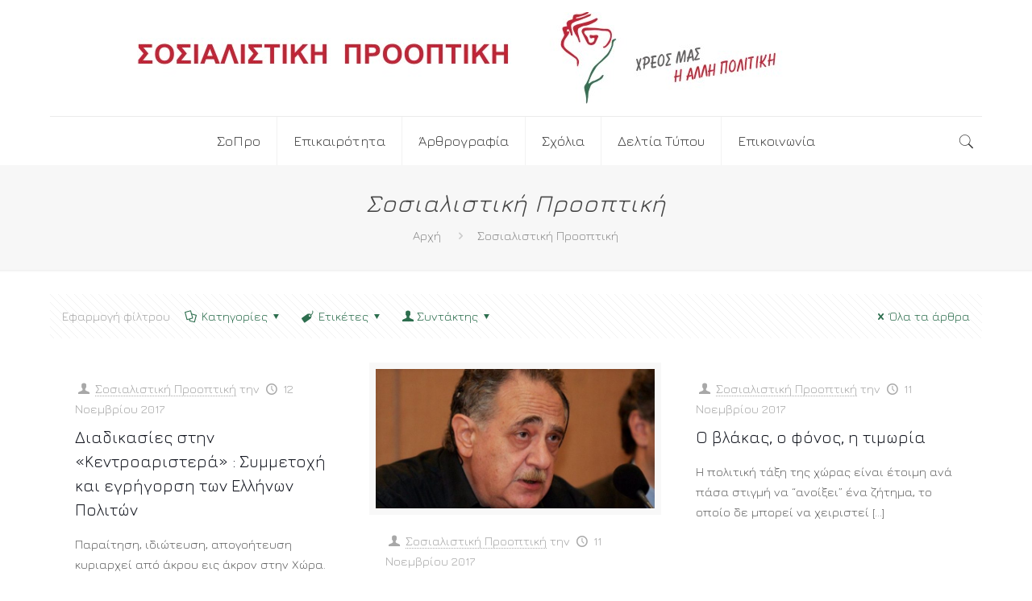

--- FILE ---
content_type: text/html; charset=UTF-8
request_url: https://www.sopro.gr/author/sopro/page/54/
body_size: 30803
content:
<!DOCTYPE html>
<html lang="el" class="no-js"  itemscope itemtype="https://schema.org/ProfilePage">

<!-- head -->
<head>

<!-- meta -->
<meta charset="UTF-8" />
<meta name="viewport" content="width=device-width, initial-scale=1, maximum-scale=1" />
<link rel="alternate" hreflang="el" href="https://www.sopro.gr/enipografa-arthra/%ce%b4%ce%b9%ce%b1%ce%b4%ce%b9%ce%ba%ce%b1%cf%83%ce%af%ce%b5%cf%82-%cf%83%cf%84%ce%b7%ce%bd-%ce%ba%ce%b5%ce%bd%cf%84%cf%81%ce%bf%ce%b1%cf%81%ce%b9%cf%83%cf%84%ce%b5%cf%81%ce%ac-%cf%83/" />

<link rel="shortcut icon" href="https://sopro.gr/wp-content/uploads/2017/10/metro.png" />
<link rel="apple-touch-icon" href="https://sopro.gr/wp-content/uploads/2017/10/metro.png" />

<!-- wp_head() -->
<title>Σοσιαλιστική Προοπτική &#8211; Σελίδα 54 &#8211; Σοσιαλιστική Προοπτική</title>
<!-- script | dynamic -->
<script id="mfn-dnmc-config-js">
//<![CDATA[
window.mfn_ajax = "https://www.sopro.gr/wp-admin/admin-ajax.php";
window.mfn = {mobile_init:1240,nicescroll:40,parallax:"translate3d",responsive:1,retina_js:0};
window.mfn_lightbox = {disable:false,disableMobile:false,title:false,};
window.mfn_sliders = {blog:0,clients:0,offer:0,portfolio:0,shop:0,slider:0,testimonials:0};
//]]>
</script>
<meta name='robots' content='max-image-preview:large' />
	<style>img:is([sizes="auto" i], [sizes^="auto," i]) { contain-intrinsic-size: 3000px 1500px }</style>
	<link rel='dns-prefetch' href='//cdn.jsdelivr.net' />
<link rel='dns-prefetch' href='//fonts.googleapis.com' />
<link rel="alternate" type="application/rss+xml" title="Ροή RSS &raquo; Σοσιαλιστική Προοπτική" href="https://www.sopro.gr/feed/" />
<link rel="alternate" type="application/rss+xml" title="Ροή Σχολίων &raquo; Σοσιαλιστική Προοπτική" href="https://www.sopro.gr/comments/feed/" />
<link rel="alternate" type="application/rss+xml" title="Σοσιαλιστική Προοπτική &raquo; Κανάλι άρθρων του/της Σοσιαλιστική Προοπτική" href="https://www.sopro.gr/author/sopro/feed/" />
<script type="text/javascript">
/* <![CDATA[ */
window._wpemojiSettings = {"baseUrl":"https:\/\/s.w.org\/images\/core\/emoji\/15.0.3\/72x72\/","ext":".png","svgUrl":"https:\/\/s.w.org\/images\/core\/emoji\/15.0.3\/svg\/","svgExt":".svg","source":{"concatemoji":"https:\/\/www.sopro.gr\/wp-includes\/js\/wp-emoji-release.min.js?ver=b04b13feb99bba4a53cf85abb2711c8f"}};
/*! This file is auto-generated */
!function(i,n){var o,s,e;function c(e){try{var t={supportTests:e,timestamp:(new Date).valueOf()};sessionStorage.setItem(o,JSON.stringify(t))}catch(e){}}function p(e,t,n){e.clearRect(0,0,e.canvas.width,e.canvas.height),e.fillText(t,0,0);var t=new Uint32Array(e.getImageData(0,0,e.canvas.width,e.canvas.height).data),r=(e.clearRect(0,0,e.canvas.width,e.canvas.height),e.fillText(n,0,0),new Uint32Array(e.getImageData(0,0,e.canvas.width,e.canvas.height).data));return t.every(function(e,t){return e===r[t]})}function u(e,t,n){switch(t){case"flag":return n(e,"\ud83c\udff3\ufe0f\u200d\u26a7\ufe0f","\ud83c\udff3\ufe0f\u200b\u26a7\ufe0f")?!1:!n(e,"\ud83c\uddfa\ud83c\uddf3","\ud83c\uddfa\u200b\ud83c\uddf3")&&!n(e,"\ud83c\udff4\udb40\udc67\udb40\udc62\udb40\udc65\udb40\udc6e\udb40\udc67\udb40\udc7f","\ud83c\udff4\u200b\udb40\udc67\u200b\udb40\udc62\u200b\udb40\udc65\u200b\udb40\udc6e\u200b\udb40\udc67\u200b\udb40\udc7f");case"emoji":return!n(e,"\ud83d\udc26\u200d\u2b1b","\ud83d\udc26\u200b\u2b1b")}return!1}function f(e,t,n){var r="undefined"!=typeof WorkerGlobalScope&&self instanceof WorkerGlobalScope?new OffscreenCanvas(300,150):i.createElement("canvas"),a=r.getContext("2d",{willReadFrequently:!0}),o=(a.textBaseline="top",a.font="600 32px Arial",{});return e.forEach(function(e){o[e]=t(a,e,n)}),o}function t(e){var t=i.createElement("script");t.src=e,t.defer=!0,i.head.appendChild(t)}"undefined"!=typeof Promise&&(o="wpEmojiSettingsSupports",s=["flag","emoji"],n.supports={everything:!0,everythingExceptFlag:!0},e=new Promise(function(e){i.addEventListener("DOMContentLoaded",e,{once:!0})}),new Promise(function(t){var n=function(){try{var e=JSON.parse(sessionStorage.getItem(o));if("object"==typeof e&&"number"==typeof e.timestamp&&(new Date).valueOf()<e.timestamp+604800&&"object"==typeof e.supportTests)return e.supportTests}catch(e){}return null}();if(!n){if("undefined"!=typeof Worker&&"undefined"!=typeof OffscreenCanvas&&"undefined"!=typeof URL&&URL.createObjectURL&&"undefined"!=typeof Blob)try{var e="postMessage("+f.toString()+"("+[JSON.stringify(s),u.toString(),p.toString()].join(",")+"));",r=new Blob([e],{type:"text/javascript"}),a=new Worker(URL.createObjectURL(r),{name:"wpTestEmojiSupports"});return void(a.onmessage=function(e){c(n=e.data),a.terminate(),t(n)})}catch(e){}c(n=f(s,u,p))}t(n)}).then(function(e){for(var t in e)n.supports[t]=e[t],n.supports.everything=n.supports.everything&&n.supports[t],"flag"!==t&&(n.supports.everythingExceptFlag=n.supports.everythingExceptFlag&&n.supports[t]);n.supports.everythingExceptFlag=n.supports.everythingExceptFlag&&!n.supports.flag,n.DOMReady=!1,n.readyCallback=function(){n.DOMReady=!0}}).then(function(){return e}).then(function(){var e;n.supports.everything||(n.readyCallback(),(e=n.source||{}).concatemoji?t(e.concatemoji):e.wpemoji&&e.twemoji&&(t(e.twemoji),t(e.wpemoji)))}))}((window,document),window._wpemojiSettings);
/* ]]> */
</script>
<style id='wp-emoji-styles-inline-css' type='text/css'>

	img.wp-smiley, img.emoji {
		display: inline !important;
		border: none !important;
		box-shadow: none !important;
		height: 1em !important;
		width: 1em !important;
		margin: 0 0.07em !important;
		vertical-align: -0.1em !important;
		background: none !important;
		padding: 0 !important;
	}
</style>
<link rel='stylesheet' id='wp-block-library-css' href='https://www.sopro.gr/wp-includes/css/dist/block-library/style.min.css?ver=b04b13feb99bba4a53cf85abb2711c8f' type='text/css' media='all' />
<style id='classic-theme-styles-inline-css' type='text/css'>
/*! This file is auto-generated */
.wp-block-button__link{color:#fff;background-color:#32373c;border-radius:9999px;box-shadow:none;text-decoration:none;padding:calc(.667em + 2px) calc(1.333em + 2px);font-size:1.125em}.wp-block-file__button{background:#32373c;color:#fff;text-decoration:none}
</style>
<style id='global-styles-inline-css' type='text/css'>
:root{--wp--preset--aspect-ratio--square: 1;--wp--preset--aspect-ratio--4-3: 4/3;--wp--preset--aspect-ratio--3-4: 3/4;--wp--preset--aspect-ratio--3-2: 3/2;--wp--preset--aspect-ratio--2-3: 2/3;--wp--preset--aspect-ratio--16-9: 16/9;--wp--preset--aspect-ratio--9-16: 9/16;--wp--preset--color--black: #000000;--wp--preset--color--cyan-bluish-gray: #abb8c3;--wp--preset--color--white: #ffffff;--wp--preset--color--pale-pink: #f78da7;--wp--preset--color--vivid-red: #cf2e2e;--wp--preset--color--luminous-vivid-orange: #ff6900;--wp--preset--color--luminous-vivid-amber: #fcb900;--wp--preset--color--light-green-cyan: #7bdcb5;--wp--preset--color--vivid-green-cyan: #00d084;--wp--preset--color--pale-cyan-blue: #8ed1fc;--wp--preset--color--vivid-cyan-blue: #0693e3;--wp--preset--color--vivid-purple: #9b51e0;--wp--preset--gradient--vivid-cyan-blue-to-vivid-purple: linear-gradient(135deg,rgba(6,147,227,1) 0%,rgb(155,81,224) 100%);--wp--preset--gradient--light-green-cyan-to-vivid-green-cyan: linear-gradient(135deg,rgb(122,220,180) 0%,rgb(0,208,130) 100%);--wp--preset--gradient--luminous-vivid-amber-to-luminous-vivid-orange: linear-gradient(135deg,rgba(252,185,0,1) 0%,rgba(255,105,0,1) 100%);--wp--preset--gradient--luminous-vivid-orange-to-vivid-red: linear-gradient(135deg,rgba(255,105,0,1) 0%,rgb(207,46,46) 100%);--wp--preset--gradient--very-light-gray-to-cyan-bluish-gray: linear-gradient(135deg,rgb(238,238,238) 0%,rgb(169,184,195) 100%);--wp--preset--gradient--cool-to-warm-spectrum: linear-gradient(135deg,rgb(74,234,220) 0%,rgb(151,120,209) 20%,rgb(207,42,186) 40%,rgb(238,44,130) 60%,rgb(251,105,98) 80%,rgb(254,248,76) 100%);--wp--preset--gradient--blush-light-purple: linear-gradient(135deg,rgb(255,206,236) 0%,rgb(152,150,240) 100%);--wp--preset--gradient--blush-bordeaux: linear-gradient(135deg,rgb(254,205,165) 0%,rgb(254,45,45) 50%,rgb(107,0,62) 100%);--wp--preset--gradient--luminous-dusk: linear-gradient(135deg,rgb(255,203,112) 0%,rgb(199,81,192) 50%,rgb(65,88,208) 100%);--wp--preset--gradient--pale-ocean: linear-gradient(135deg,rgb(255,245,203) 0%,rgb(182,227,212) 50%,rgb(51,167,181) 100%);--wp--preset--gradient--electric-grass: linear-gradient(135deg,rgb(202,248,128) 0%,rgb(113,206,126) 100%);--wp--preset--gradient--midnight: linear-gradient(135deg,rgb(2,3,129) 0%,rgb(40,116,252) 100%);--wp--preset--font-size--small: 13px;--wp--preset--font-size--medium: 20px;--wp--preset--font-size--large: 36px;--wp--preset--font-size--x-large: 42px;--wp--preset--spacing--20: 0.44rem;--wp--preset--spacing--30: 0.67rem;--wp--preset--spacing--40: 1rem;--wp--preset--spacing--50: 1.5rem;--wp--preset--spacing--60: 2.25rem;--wp--preset--spacing--70: 3.38rem;--wp--preset--spacing--80: 5.06rem;--wp--preset--shadow--natural: 6px 6px 9px rgba(0, 0, 0, 0.2);--wp--preset--shadow--deep: 12px 12px 50px rgba(0, 0, 0, 0.4);--wp--preset--shadow--sharp: 6px 6px 0px rgba(0, 0, 0, 0.2);--wp--preset--shadow--outlined: 6px 6px 0px -3px rgba(255, 255, 255, 1), 6px 6px rgba(0, 0, 0, 1);--wp--preset--shadow--crisp: 6px 6px 0px rgba(0, 0, 0, 1);}:where(.is-layout-flex){gap: 0.5em;}:where(.is-layout-grid){gap: 0.5em;}body .is-layout-flex{display: flex;}.is-layout-flex{flex-wrap: wrap;align-items: center;}.is-layout-flex > :is(*, div){margin: 0;}body .is-layout-grid{display: grid;}.is-layout-grid > :is(*, div){margin: 0;}:where(.wp-block-columns.is-layout-flex){gap: 2em;}:where(.wp-block-columns.is-layout-grid){gap: 2em;}:where(.wp-block-post-template.is-layout-flex){gap: 1.25em;}:where(.wp-block-post-template.is-layout-grid){gap: 1.25em;}.has-black-color{color: var(--wp--preset--color--black) !important;}.has-cyan-bluish-gray-color{color: var(--wp--preset--color--cyan-bluish-gray) !important;}.has-white-color{color: var(--wp--preset--color--white) !important;}.has-pale-pink-color{color: var(--wp--preset--color--pale-pink) !important;}.has-vivid-red-color{color: var(--wp--preset--color--vivid-red) !important;}.has-luminous-vivid-orange-color{color: var(--wp--preset--color--luminous-vivid-orange) !important;}.has-luminous-vivid-amber-color{color: var(--wp--preset--color--luminous-vivid-amber) !important;}.has-light-green-cyan-color{color: var(--wp--preset--color--light-green-cyan) !important;}.has-vivid-green-cyan-color{color: var(--wp--preset--color--vivid-green-cyan) !important;}.has-pale-cyan-blue-color{color: var(--wp--preset--color--pale-cyan-blue) !important;}.has-vivid-cyan-blue-color{color: var(--wp--preset--color--vivid-cyan-blue) !important;}.has-vivid-purple-color{color: var(--wp--preset--color--vivid-purple) !important;}.has-black-background-color{background-color: var(--wp--preset--color--black) !important;}.has-cyan-bluish-gray-background-color{background-color: var(--wp--preset--color--cyan-bluish-gray) !important;}.has-white-background-color{background-color: var(--wp--preset--color--white) !important;}.has-pale-pink-background-color{background-color: var(--wp--preset--color--pale-pink) !important;}.has-vivid-red-background-color{background-color: var(--wp--preset--color--vivid-red) !important;}.has-luminous-vivid-orange-background-color{background-color: var(--wp--preset--color--luminous-vivid-orange) !important;}.has-luminous-vivid-amber-background-color{background-color: var(--wp--preset--color--luminous-vivid-amber) !important;}.has-light-green-cyan-background-color{background-color: var(--wp--preset--color--light-green-cyan) !important;}.has-vivid-green-cyan-background-color{background-color: var(--wp--preset--color--vivid-green-cyan) !important;}.has-pale-cyan-blue-background-color{background-color: var(--wp--preset--color--pale-cyan-blue) !important;}.has-vivid-cyan-blue-background-color{background-color: var(--wp--preset--color--vivid-cyan-blue) !important;}.has-vivid-purple-background-color{background-color: var(--wp--preset--color--vivid-purple) !important;}.has-black-border-color{border-color: var(--wp--preset--color--black) !important;}.has-cyan-bluish-gray-border-color{border-color: var(--wp--preset--color--cyan-bluish-gray) !important;}.has-white-border-color{border-color: var(--wp--preset--color--white) !important;}.has-pale-pink-border-color{border-color: var(--wp--preset--color--pale-pink) !important;}.has-vivid-red-border-color{border-color: var(--wp--preset--color--vivid-red) !important;}.has-luminous-vivid-orange-border-color{border-color: var(--wp--preset--color--luminous-vivid-orange) !important;}.has-luminous-vivid-amber-border-color{border-color: var(--wp--preset--color--luminous-vivid-amber) !important;}.has-light-green-cyan-border-color{border-color: var(--wp--preset--color--light-green-cyan) !important;}.has-vivid-green-cyan-border-color{border-color: var(--wp--preset--color--vivid-green-cyan) !important;}.has-pale-cyan-blue-border-color{border-color: var(--wp--preset--color--pale-cyan-blue) !important;}.has-vivid-cyan-blue-border-color{border-color: var(--wp--preset--color--vivid-cyan-blue) !important;}.has-vivid-purple-border-color{border-color: var(--wp--preset--color--vivid-purple) !important;}.has-vivid-cyan-blue-to-vivid-purple-gradient-background{background: var(--wp--preset--gradient--vivid-cyan-blue-to-vivid-purple) !important;}.has-light-green-cyan-to-vivid-green-cyan-gradient-background{background: var(--wp--preset--gradient--light-green-cyan-to-vivid-green-cyan) !important;}.has-luminous-vivid-amber-to-luminous-vivid-orange-gradient-background{background: var(--wp--preset--gradient--luminous-vivid-amber-to-luminous-vivid-orange) !important;}.has-luminous-vivid-orange-to-vivid-red-gradient-background{background: var(--wp--preset--gradient--luminous-vivid-orange-to-vivid-red) !important;}.has-very-light-gray-to-cyan-bluish-gray-gradient-background{background: var(--wp--preset--gradient--very-light-gray-to-cyan-bluish-gray) !important;}.has-cool-to-warm-spectrum-gradient-background{background: var(--wp--preset--gradient--cool-to-warm-spectrum) !important;}.has-blush-light-purple-gradient-background{background: var(--wp--preset--gradient--blush-light-purple) !important;}.has-blush-bordeaux-gradient-background{background: var(--wp--preset--gradient--blush-bordeaux) !important;}.has-luminous-dusk-gradient-background{background: var(--wp--preset--gradient--luminous-dusk) !important;}.has-pale-ocean-gradient-background{background: var(--wp--preset--gradient--pale-ocean) !important;}.has-electric-grass-gradient-background{background: var(--wp--preset--gradient--electric-grass) !important;}.has-midnight-gradient-background{background: var(--wp--preset--gradient--midnight) !important;}.has-small-font-size{font-size: var(--wp--preset--font-size--small) !important;}.has-medium-font-size{font-size: var(--wp--preset--font-size--medium) !important;}.has-large-font-size{font-size: var(--wp--preset--font-size--large) !important;}.has-x-large-font-size{font-size: var(--wp--preset--font-size--x-large) !important;}
:where(.wp-block-post-template.is-layout-flex){gap: 1.25em;}:where(.wp-block-post-template.is-layout-grid){gap: 1.25em;}
:where(.wp-block-columns.is-layout-flex){gap: 2em;}:where(.wp-block-columns.is-layout-grid){gap: 2em;}
:root :where(.wp-block-pullquote){font-size: 1.5em;line-height: 1.6;}
</style>
<link rel='stylesheet' id='contact-form-7-css' href='https://www.sopro.gr/wp-content/plugins/contact-form-7/includes/css/styles.css?ver=6.0' type='text/css' media='all' />
<link rel='stylesheet' id='mks_shortcodes_fntawsm_css-css' href='https://www.sopro.gr/wp-content/plugins/meks-flexible-shortcodes/css/font-awesome/css/font-awesome.min.css?ver=1.3.6' type='text/css' media='screen' />
<link rel='stylesheet' id='mks_shortcodes_simple_line_icons-css' href='https://www.sopro.gr/wp-content/plugins/meks-flexible-shortcodes/css/simple-line/simple-line-icons.css?ver=1.3.6' type='text/css' media='screen' />
<link rel='stylesheet' id='mks_shortcodes_css-css' href='https://www.sopro.gr/wp-content/plugins/meks-flexible-shortcodes/css/style.css?ver=1.3.6' type='text/css' media='screen' />
<link rel='stylesheet' id='mfn-base-css' href='https://www.sopro.gr/wp-content/themes/betheme/css/base.css?ver=20.9.5.6.1' type='text/css' media='all' />
<link rel='stylesheet' id='mfn-layout-css' href='https://www.sopro.gr/wp-content/themes/betheme/css/layout.css?ver=20.9.5.6.1' type='text/css' media='all' />
<link rel='stylesheet' id='mfn-shortcodes-css' href='https://www.sopro.gr/wp-content/themes/betheme/css/shortcodes.css?ver=20.9.5.6.1' type='text/css' media='all' />
<link rel='stylesheet' id='mfn-animations-css' href='https://www.sopro.gr/wp-content/themes/betheme/assets/animations/animations.min.css?ver=20.9.5.6.1' type='text/css' media='all' />
<link rel='stylesheet' id='mfn-jquery-ui-css' href='https://www.sopro.gr/wp-content/themes/betheme/assets/ui/jquery.ui.all.css?ver=20.9.5.6.1' type='text/css' media='all' />
<link rel='stylesheet' id='mfn-jplayer-css' href='https://www.sopro.gr/wp-content/themes/betheme/assets/jplayer/css/jplayer.blue.monday.css?ver=20.9.5.6.1' type='text/css' media='all' />
<link rel='stylesheet' id='mfn-responsive-css' href='https://www.sopro.gr/wp-content/themes/betheme/css/responsive.css?ver=20.9.5.6.1' type='text/css' media='all' />
<link rel='stylesheet' id='Jura-css' href='https://fonts.googleapis.com/css?family=Jura%3A1%2C300%2C400%2C400italic%2C500%2C700%2C700italic&#038;ver=b04b13feb99bba4a53cf85abb2711c8f' type='text/css' media='all' />
<link rel='stylesheet' id='Roboto-css' href='https://fonts.googleapis.com/css?family=Roboto%3A1%2C300%2C400%2C400italic%2C500%2C700%2C700italic&#038;ver=b04b13feb99bba4a53cf85abb2711c8f' type='text/css' media='all' />
<link rel='stylesheet' id='meks-ads-widget-css' href='https://www.sopro.gr/wp-content/plugins/meks-easy-ads-widget/css/style.css?ver=2.0.9' type='text/css' media='all' />
<link rel='stylesheet' id='meks-flickr-widget-css' href='https://www.sopro.gr/wp-content/plugins/meks-simple-flickr-widget/css/style.css?ver=1.3' type='text/css' media='all' />
<link rel='stylesheet' id='meks-author-widget-css' href='https://www.sopro.gr/wp-content/plugins/meks-smart-author-widget/css/style.css?ver=1.1.5' type='text/css' media='all' />
<link rel='stylesheet' id='meks-social-widget-css' href='https://www.sopro.gr/wp-content/plugins/meks-smart-social-widget/css/style.css?ver=1.6.5' type='text/css' media='all' />
<link rel='stylesheet' id='meks-themeforest-widget-css' href='https://www.sopro.gr/wp-content/plugins/meks-themeforest-smart-widget/css/style.css?ver=1.6' type='text/css' media='all' />
<link rel='stylesheet' id='style-css' href='https://www.sopro.gr/wp-content/themes/betheme-child/style.css?ver=20.9.5.6.1' type='text/css' media='all' />
<script type="text/javascript" src="https://www.sopro.gr/wp-includes/js/jquery/jquery.min.js?ver=3.7.1" id="jquery-core-js"></script>
<script type="text/javascript" src="https://www.sopro.gr/wp-includes/js/jquery/jquery-migrate.min.js?ver=3.4.1" id="jquery-migrate-js"></script>
<link rel="https://api.w.org/" href="https://www.sopro.gr/wp-json/" /><link rel="alternate" title="JSON" type="application/json" href="https://www.sopro.gr/wp-json/wp/v2/users/12" /><link rel="EditURI" type="application/rsd+xml" title="RSD" href="https://www.sopro.gr/xmlrpc.php?rsd" />

<!-- style | dynamic -->
<style id="mfn-dnmc-style-css">
@media only screen and (min-width: 1240px){body:not(.header-simple) #Top_bar #menu{display:block!important}.tr-menu #Top_bar #menu{background:none!important}#Top_bar .menu > li > ul.mfn-megamenu{width:984px}#Top_bar .menu > li > ul.mfn-megamenu > li{float:left}#Top_bar .menu > li > ul.mfn-megamenu > li.mfn-megamenu-cols-1{width:100%}#Top_bar .menu > li > ul.mfn-megamenu > li.mfn-megamenu-cols-2{width:50%}#Top_bar .menu > li > ul.mfn-megamenu > li.mfn-megamenu-cols-3{width:33.33%}#Top_bar .menu > li > ul.mfn-megamenu > li.mfn-megamenu-cols-4{width:25%}#Top_bar .menu > li > ul.mfn-megamenu > li.mfn-megamenu-cols-5{width:20%}#Top_bar .menu > li > ul.mfn-megamenu > li.mfn-megamenu-cols-6{width:16.66%}#Top_bar .menu > li > ul.mfn-megamenu > li > ul{display:block!important;position:inherit;left:auto;top:auto;border-width:0 1px 0 0}#Top_bar .menu > li > ul.mfn-megamenu > li:last-child > ul{border:0}#Top_bar .menu > li > ul.mfn-megamenu > li > ul li{width:auto}#Top_bar .menu > li > ul.mfn-megamenu a.mfn-megamenu-title{text-transform:uppercase;font-weight:400;background:none}#Top_bar .menu > li > ul.mfn-megamenu a .menu-arrow{display:none}.menuo-right #Top_bar .menu > li > ul.mfn-megamenu{left:auto;right:0}.menuo-right #Top_bar .menu > li > ul.mfn-megamenu-bg{box-sizing:border-box}#Top_bar .menu > li > ul.mfn-megamenu-bg{padding:20px 166px 20px 20px;background-repeat:no-repeat;background-position:right bottom}.rtl #Top_bar .menu > li > ul.mfn-megamenu-bg{padding-left:166px;padding-right:20px;background-position:left bottom}#Top_bar .menu > li > ul.mfn-megamenu-bg > li{background:none}#Top_bar .menu > li > ul.mfn-megamenu-bg > li a{border:none}#Top_bar .menu > li > ul.mfn-megamenu-bg > li > ul{background:none!important;-webkit-box-shadow:0 0 0 0;-moz-box-shadow:0 0 0 0;box-shadow:0 0 0 0}.mm-vertical #Top_bar .container{position:relative;}.mm-vertical #Top_bar .top_bar_left{position:static;}.mm-vertical #Top_bar .menu > li ul{box-shadow:0 0 0 0 transparent!important;background-image:none;}.mm-vertical #Top_bar .menu > li > ul.mfn-megamenu{width:98%!important;margin:0 1%;padding:20px 0;}.mm-vertical.header-plain #Top_bar .menu > li > ul.mfn-megamenu{width:100%!important;margin:0;}.mm-vertical #Top_bar .menu > li > ul.mfn-megamenu > li{display:table-cell;float:none!important;width:10%;padding:0 15px;border-right:1px solid rgba(0, 0, 0, 0.05);}.mm-vertical #Top_bar .menu > li > ul.mfn-megamenu > li:last-child{border-right-width:0}.mm-vertical #Top_bar .menu > li > ul.mfn-megamenu > li.hide-border{border-right-width:0}.mm-vertical #Top_bar .menu > li > ul.mfn-megamenu > li a{border-bottom-width:0;padding:9px 15px;line-height:120%;}.mm-vertical #Top_bar .menu > li > ul.mfn-megamenu a.mfn-megamenu-title{font-weight:700;}.rtl .mm-vertical #Top_bar .menu > li > ul.mfn-megamenu > li:first-child{border-right-width:0}.rtl .mm-vertical #Top_bar .menu > li > ul.mfn-megamenu > li:last-child{border-right-width:1px}.header-plain:not(.menuo-right) #Header .top_bar_left{width:auto!important}.header-stack.header-center #Top_bar #menu{display:inline-block!important}.header-simple #Top_bar #menu{display:none;height:auto;width:300px;bottom:auto;top:100%;right:1px;position:absolute;margin:0}.header-simple #Header a.responsive-menu-toggle{display:block;right:10px}.header-simple #Top_bar #menu > ul{width:100%;float:left}.header-simple #Top_bar #menu ul li{width:100%;padding-bottom:0;border-right:0;position:relative}.header-simple #Top_bar #menu ul li a{padding:0 20px;margin:0;display:block;height:auto;line-height:normal;border:none}.header-simple #Top_bar #menu ul li a:after{display:none}.header-simple #Top_bar #menu ul li a span{border:none;line-height:44px;display:inline;padding:0}.header-simple #Top_bar #menu ul li.submenu .menu-toggle{display:block;position:absolute;right:0;top:0;width:44px;height:44px;line-height:44px;font-size:30px;font-weight:300;text-align:center;cursor:pointer;color:#444;opacity:0.33;}.header-simple #Top_bar #menu ul li.submenu .menu-toggle:after{content:"+"}.header-simple #Top_bar #menu ul li.hover > .menu-toggle:after{content:"-"}.header-simple #Top_bar #menu ul li.hover a{border-bottom:0}.header-simple #Top_bar #menu ul.mfn-megamenu li .menu-toggle{display:none}.header-simple #Top_bar #menu ul li ul{position:relative!important;left:0!important;top:0;padding:0;margin:0!important;width:auto!important;background-image:none}.header-simple #Top_bar #menu ul li ul li{width:100%!important;display:block;padding:0;}.header-simple #Top_bar #menu ul li ul li a{padding:0 20px 0 30px}.header-simple #Top_bar #menu ul li ul li a .menu-arrow{display:none}.header-simple #Top_bar #menu ul li ul li a span{padding:0}.header-simple #Top_bar #menu ul li ul li a span:after{display:none!important}.header-simple #Top_bar .menu > li > ul.mfn-megamenu a.mfn-megamenu-title{text-transform:uppercase;font-weight:400}.header-simple #Top_bar .menu > li > ul.mfn-megamenu > li > ul{display:block!important;position:inherit;left:auto;top:auto}.header-simple #Top_bar #menu ul li ul li ul{border-left:0!important;padding:0;top:0}.header-simple #Top_bar #menu ul li ul li ul li a{padding:0 20px 0 40px}.rtl.header-simple #Top_bar #menu{left:1px;right:auto}.rtl.header-simple #Top_bar a.responsive-menu-toggle{left:10px;right:auto}.rtl.header-simple #Top_bar #menu ul li.submenu .menu-toggle{left:0;right:auto}.rtl.header-simple #Top_bar #menu ul li ul{left:auto!important;right:0!important}.rtl.header-simple #Top_bar #menu ul li ul li a{padding:0 30px 0 20px}.rtl.header-simple #Top_bar #menu ul li ul li ul li a{padding:0 40px 0 20px}.menu-highlight #Top_bar .menu > li{margin:0 2px}.menu-highlight:not(.header-creative) #Top_bar .menu > li > a{margin:20px 0;padding:0;-webkit-border-radius:5px;border-radius:5px}.menu-highlight #Top_bar .menu > li > a:after{display:none}.menu-highlight #Top_bar .menu > li > a span:not(.description){line-height:50px}.menu-highlight #Top_bar .menu > li > a span.description{display:none}.menu-highlight.header-stack #Top_bar .menu > li > a{margin:10px 0!important}.menu-highlight.header-stack #Top_bar .menu > li > a span:not(.description){line-height:40px}.menu-highlight.header-transparent #Top_bar .menu > li > a{margin:5px 0}.menu-highlight.header-simple #Top_bar #menu ul li,.menu-highlight.header-creative #Top_bar #menu ul li{margin:0}.menu-highlight.header-simple #Top_bar #menu ul li > a,.menu-highlight.header-creative #Top_bar #menu ul li > a{-webkit-border-radius:0;border-radius:0}.menu-highlight:not(.header-fixed):not(.header-simple) #Top_bar.is-sticky .menu > li > a{margin:10px 0!important;padding:5px 0!important}.menu-highlight:not(.header-fixed):not(.header-simple) #Top_bar.is-sticky .menu > li > a span{line-height:30px!important}.header-modern.menu-highlight.menuo-right .menu_wrapper{margin-right:20px}.menu-line-below #Top_bar .menu > li > a:after{top:auto;bottom:-4px}.menu-line-below #Top_bar.is-sticky .menu > li > a:after{top:auto;bottom:-4px}.menu-line-below-80 #Top_bar:not(.is-sticky) .menu > li > a:after{height:4px;left:10%;top:50%;margin-top:20px;width:80%}.menu-line-below-80-1 #Top_bar:not(.is-sticky) .menu > li > a:after{height:1px;left:10%;top:50%;margin-top:20px;width:80%}.menu-link-color #Top_bar .menu > li > a:after{display:none!important}.menu-arrow-top #Top_bar .menu > li > a:after{background:none repeat scroll 0 0 rgba(0,0,0,0)!important;border-color:#ccc transparent transparent;border-style:solid;border-width:7px 7px 0;display:block;height:0;left:50%;margin-left:-7px;top:0!important;width:0}.menu-arrow-top.header-transparent #Top_bar .menu > li > a:after,.menu-arrow-top.header-plain #Top_bar .menu > li > a:after{display:none}.menu-arrow-top #Top_bar.is-sticky .menu > li > a:after{top:0!important}.menu-arrow-bottom #Top_bar .menu > li > a:after{background:none!important;border-color:transparent transparent #ccc;border-style:solid;border-width:0 7px 7px;display:block;height:0;left:50%;margin-left:-7px;top:auto;bottom:0;width:0}.menu-arrow-bottom.header-transparent #Top_bar .menu > li > a:after,.menu-arrow-bottom.header-plain #Top_bar .menu > li > a:after{display:none}.menu-arrow-bottom #Top_bar.is-sticky .menu > li > a:after{top:auto;bottom:0}.menuo-no-borders #Top_bar .menu > li > a span{border-width:0!important}.menuo-no-borders #Header_creative #Top_bar .menu > li > a span{border-bottom-width:0}.menuo-no-borders.header-plain #Top_bar a#header_cart,.menuo-no-borders.header-plain #Top_bar a#search_button,.menuo-no-borders.header-plain #Top_bar .wpml-languages,.menuo-no-borders.header-plain #Top_bar a.action_button{border-width:0}.menuo-right #Top_bar .menu_wrapper{float:right}.menuo-right.header-stack:not(.header-center) #Top_bar .menu_wrapper{margin-right:150px}body.header-creative{padding-left:50px}body.header-creative.header-open{padding-left:250px}body.error404,body.under-construction,body.template-blank{padding-left:0!important}.header-creative.footer-fixed #Footer,.header-creative.footer-sliding #Footer,.header-creative.footer-stick #Footer.is-sticky{box-sizing:border-box;padding-left:50px;}.header-open.footer-fixed #Footer,.header-open.footer-sliding #Footer,.header-creative.footer-stick #Footer.is-sticky{padding-left:250px;}.header-rtl.header-creative.footer-fixed #Footer,.header-rtl.header-creative.footer-sliding #Footer,.header-rtl.header-creative.footer-stick #Footer.is-sticky{padding-left:0;padding-right:50px;}.header-rtl.header-open.footer-fixed #Footer,.header-rtl.header-open.footer-sliding #Footer,.header-rtl.header-creative.footer-stick #Footer.is-sticky{padding-right:250px;}#Header_creative{background-color:#fff;position:fixed;width:250px;height:100%;left:-200px;top:0;z-index:9002;-webkit-box-shadow:2px 0 4px 2px rgba(0,0,0,.15);box-shadow:2px 0 4px 2px rgba(0,0,0,.15)}#Header_creative .container{width:100%}#Header_creative .creative-wrapper{opacity:0;margin-right:50px}#Header_creative a.creative-menu-toggle{display:block;width:34px;height:34px;line-height:34px;font-size:22px;text-align:center;position:absolute;top:10px;right:8px;border-radius:3px}.admin-bar #Header_creative a.creative-menu-toggle{top:42px}#Header_creative #Top_bar{position:static;width:100%}#Header_creative #Top_bar .top_bar_left{width:100%!important;float:none}#Header_creative #Top_bar .top_bar_right{width:100%!important;float:none;height:auto;margin-bottom:35px;text-align:center;padding:0 20px;top:0;-webkit-box-sizing:border-box;-moz-box-sizing:border-box;box-sizing:border-box}#Header_creative #Top_bar .top_bar_right:before{display:none}#Header_creative #Top_bar .top_bar_right_wrapper{top:0}#Header_creative #Top_bar .logo{float:none;text-align:center;margin:15px 0}#Header_creative #Top_bar #menu{background-color:transparent}#Header_creative #Top_bar .menu_wrapper{float:none;margin:0 0 30px}#Header_creative #Top_bar .menu > li{width:100%;float:none;position:relative}#Header_creative #Top_bar .menu > li > a{padding:0;text-align:center}#Header_creative #Top_bar .menu > li > a:after{display:none}#Header_creative #Top_bar .menu > li > a span{border-right:0;border-bottom-width:1px;line-height:38px}#Header_creative #Top_bar .menu li ul{left:100%;right:auto;top:0;box-shadow:2px 2px 2px 0 rgba(0,0,0,0.03);-webkit-box-shadow:2px 2px 2px 0 rgba(0,0,0,0.03)}#Header_creative #Top_bar .menu > li > ul.mfn-megamenu{margin:0;width:700px!important;}#Header_creative #Top_bar .menu > li > ul.mfn-megamenu > li > ul{left:0}#Header_creative #Top_bar .menu li ul li a{padding-top:9px;padding-bottom:8px}#Header_creative #Top_bar .menu li ul li ul{top:0}#Header_creative #Top_bar .menu > li > a span.description{display:block;font-size:13px;line-height:28px!important;clear:both}#Header_creative #Top_bar .search_wrapper{left:100%;top:auto;bottom:0}#Header_creative #Top_bar a#header_cart{display:inline-block;float:none;top:3px}#Header_creative #Top_bar a#search_button{display:inline-block;float:none;top:3px}#Header_creative #Top_bar .wpml-languages{display:inline-block;float:none;top:0}#Header_creative #Top_bar .wpml-languages.enabled:hover a.active{padding-bottom:11px}#Header_creative #Top_bar .action_button{display:inline-block;float:none;top:16px;margin:0}#Header_creative #Top_bar .banner_wrapper{display:block;text-align:center}#Header_creative #Top_bar .banner_wrapper img{max-width:100%;height:auto;display:inline-block}#Header_creative #Action_bar{display:none;position:absolute;bottom:0;top:auto;clear:both;padding:0 20px;box-sizing:border-box}#Header_creative #Action_bar .social{float:none;text-align:center;padding:5px 0 15px}#Header_creative #Action_bar .social li{margin-bottom:2px}#Header_creative .social li a{color:rgba(0,0,0,.5)}#Header_creative .social li a:hover{color:#000}#Header_creative .creative-social{position:absolute;bottom:10px;right:0;width:50px}#Header_creative .creative-social li{display:block;float:none;width:100%;text-align:center;margin-bottom:5px}.header-creative .fixed-nav.fixed-nav-prev{margin-left:50px}.header-creative.header-open .fixed-nav.fixed-nav-prev{margin-left:250px}.menuo-last #Header_creative #Top_bar .menu li.last ul{top:auto;bottom:0}.header-open #Header_creative{left:0}.header-open #Header_creative .creative-wrapper{opacity:1;margin:0!important;}.header-open #Header_creative .creative-menu-toggle,.header-open #Header_creative .creative-social{display:none}.header-open #Header_creative #Action_bar{display:block}body.header-rtl.header-creative{padding-left:0;padding-right:50px}.header-rtl #Header_creative{left:auto;right:-200px}.header-rtl.nice-scroll #Header_creative{margin-right:10px}.header-rtl #Header_creative .creative-wrapper{margin-left:50px;margin-right:0}.header-rtl #Header_creative a.creative-menu-toggle{left:8px;right:auto}.header-rtl #Header_creative .creative-social{left:0;right:auto}.header-rtl #Footer #back_to_top.sticky{right:125px}.header-rtl #popup_contact{right:70px}.header-rtl #Header_creative #Top_bar .menu li ul{left:auto;right:100%}.header-rtl #Header_creative #Top_bar .search_wrapper{left:auto;right:100%;}.header-rtl .fixed-nav.fixed-nav-prev{margin-left:0!important}.header-rtl .fixed-nav.fixed-nav-next{margin-right:50px}body.header-rtl.header-creative.header-open{padding-left:0;padding-right:250px!important}.header-rtl.header-open #Header_creative{left:auto;right:0}.header-rtl.header-open #Footer #back_to_top.sticky{right:325px}.header-rtl.header-open #popup_contact{right:270px}.header-rtl.header-open .fixed-nav.fixed-nav-next{margin-right:250px}#Header_creative.active{left:-1px;}.header-rtl #Header_creative.active{left:auto;right:-1px;}#Header_creative.active .creative-wrapper{opacity:1;margin:0}.header-creative .vc_row[data-vc-full-width]{padding-left:50px}.header-creative.header-open .vc_row[data-vc-full-width]{padding-left:250px}.header-open .vc_parallax .vc_parallax-inner { left:auto; width: calc(100% - 250px); }.header-open.header-rtl .vc_parallax .vc_parallax-inner { left:0; right:auto; }#Header_creative.scroll{height:100%;overflow-y:auto}#Header_creative.scroll:not(.dropdown) .menu li ul{display:none!important}#Header_creative.scroll #Action_bar{position:static}#Header_creative.dropdown{outline:none}#Header_creative.dropdown #Top_bar .menu_wrapper{float:left}#Header_creative.dropdown #Top_bar #menu ul li{position:relative;float:left}#Header_creative.dropdown #Top_bar #menu ul li a:after{display:none}#Header_creative.dropdown #Top_bar #menu ul li a span{line-height:38px;padding:0}#Header_creative.dropdown #Top_bar #menu ul li.submenu .menu-toggle{display:block;position:absolute;right:0;top:0;width:38px;height:38px;line-height:38px;font-size:26px;font-weight:300;text-align:center;cursor:pointer;color:#444;opacity:0.33;}#Header_creative.dropdown #Top_bar #menu ul li.submenu .menu-toggle:after{content:"+"}#Header_creative.dropdown #Top_bar #menu ul li.hover > .menu-toggle:after{content:"-"}#Header_creative.dropdown #Top_bar #menu ul li.hover a{border-bottom:0}#Header_creative.dropdown #Top_bar #menu ul.mfn-megamenu li .menu-toggle{display:none}#Header_creative.dropdown #Top_bar #menu ul li ul{position:relative!important;left:0!important;top:0;padding:0;margin-left:0!important;width:auto!important;background-image:none}#Header_creative.dropdown #Top_bar #menu ul li ul li{width:100%!important}#Header_creative.dropdown #Top_bar #menu ul li ul li a{padding:0 10px;text-align:center}#Header_creative.dropdown #Top_bar #menu ul li ul li a .menu-arrow{display:none}#Header_creative.dropdown #Top_bar #menu ul li ul li a span{padding:0}#Header_creative.dropdown #Top_bar #menu ul li ul li a span:after{display:none!important}#Header_creative.dropdown #Top_bar .menu > li > ul.mfn-megamenu a.mfn-megamenu-title{text-transform:uppercase;font-weight:400}#Header_creative.dropdown #Top_bar .menu > li > ul.mfn-megamenu > li > ul{display:block!important;position:inherit;left:auto;top:auto}#Header_creative.dropdown #Top_bar #menu ul li ul li ul{border-left:0!important;padding:0;top:0}#Header_creative{transition: left .5s ease-in-out, right .5s ease-in-out;}#Header_creative .creative-wrapper{transition: opacity .5s ease-in-out, margin 0s ease-in-out .5s;}#Header_creative.active .creative-wrapper{transition: opacity .5s ease-in-out, margin 0s ease-in-out;}}@media only screen and (min-width: 1240px){#Top_bar.is-sticky{position:fixed!important;width:100%;left:0;top:-60px;height:60px;z-index:701;background:#fff;opacity:.97;filter:alpha(opacity = 97);-webkit-box-shadow:0 2px 5px 0 rgba(0,0,0,0.1);-moz-box-shadow:0 2px 5px 0 rgba(0,0,0,0.1);box-shadow:0 2px 5px 0 rgba(0,0,0,0.1)}.layout-boxed.header-boxed #Top_bar.is-sticky{max-width:1240px;left:50%;-webkit-transform:translateX(-50%);transform:translateX(-50%)}.layout-boxed.header-boxed.nice-scroll #Top_bar.is-sticky{margin-left:-5px}#Top_bar.is-sticky .top_bar_left,#Top_bar.is-sticky .top_bar_right,#Top_bar.is-sticky .top_bar_right:before{background:none}#Top_bar.is-sticky .top_bar_right{top:-4px;height:auto;}#Top_bar.is-sticky .top_bar_right_wrapper{top:15px}.header-plain #Top_bar.is-sticky .top_bar_right_wrapper{top:0}#Top_bar.is-sticky .logo{width:auto;margin:0 30px 0 20px;padding:0}#Top_bar.is-sticky #logo{padding:5px 0!important;height:50px!important;line-height:50px!important}.logo-no-sticky-padding #Top_bar.is-sticky #logo{height:60px!important;line-height:60px!important}#Top_bar.is-sticky #logo img.logo-main{display:none}#Top_bar.is-sticky #logo img.logo-sticky{display:inline;max-height:35px;}#Top_bar.is-sticky .menu_wrapper{clear:none}#Top_bar.is-sticky .menu_wrapper .menu > li > a{padding:15px 0}#Top_bar.is-sticky .menu > li > a,#Top_bar.is-sticky .menu > li > a span{line-height:30px}#Top_bar.is-sticky .menu > li > a:after{top:auto;bottom:-4px}#Top_bar.is-sticky .menu > li > a span.description{display:none}#Top_bar.is-sticky .secondary_menu_wrapper,#Top_bar.is-sticky .banner_wrapper{display:none}.header-overlay #Top_bar.is-sticky{display:none}.sticky-dark #Top_bar.is-sticky{background:rgba(0,0,0,.8)}.sticky-dark #Top_bar.is-sticky #menu{background:rgba(0,0,0,.8)}.sticky-dark #Top_bar.is-sticky .menu > li > a{color:#fff}.sticky-dark #Top_bar.is-sticky .top_bar_right a{color:rgba(255,255,255,.5)}.sticky-dark #Top_bar.is-sticky .wpml-languages a.active,.sticky-dark #Top_bar.is-sticky .wpml-languages ul.wpml-lang-dropdown{background:rgba(0,0,0,0.3);border-color:rgba(0,0,0,0.1)}}@media only screen and (min-width: 768px) and (max-width: 1240px){.header_placeholder{height:0!important}}@media only screen and (max-width: 1239px){#Top_bar #menu{display:none;height:auto;width:300px;bottom:auto;top:100%;right:1px;position:absolute;margin:0}#Top_bar a.responsive-menu-toggle{display:block}#Top_bar #menu > ul{width:100%;float:left}#Top_bar #menu ul li{width:100%;padding-bottom:0;border-right:0;position:relative}#Top_bar #menu ul li a{padding:0 25px;margin:0;display:block;height:auto;line-height:normal;border:none}#Top_bar #menu ul li a:after{display:none}#Top_bar #menu ul li a span{border:none;line-height:44px;display:inline;padding:0}#Top_bar #menu ul li a span.description{margin:0 0 0 5px}#Top_bar #menu ul li.submenu .menu-toggle{display:block;position:absolute;right:15px;top:0;width:44px;height:44px;line-height:44px;font-size:30px;font-weight:300;text-align:center;cursor:pointer;color:#444;opacity:0.33;}#Top_bar #menu ul li.submenu .menu-toggle:after{content:"+"}#Top_bar #menu ul li.hover > .menu-toggle:after{content:"-"}#Top_bar #menu ul li.hover a{border-bottom:0}#Top_bar #menu ul li a span:after{display:none!important}#Top_bar #menu ul.mfn-megamenu li .menu-toggle{display:none}#Top_bar #menu ul li ul{position:relative!important;left:0!important;top:0;padding:0;margin-left:0!important;width:auto!important;background-image:none!important;box-shadow:0 0 0 0 transparent!important;-webkit-box-shadow:0 0 0 0 transparent!important}#Top_bar #menu ul li ul li{width:100%!important}#Top_bar #menu ul li ul li a{padding:0 20px 0 35px}#Top_bar #menu ul li ul li a .menu-arrow{display:none}#Top_bar #menu ul li ul li a span{padding:0}#Top_bar #menu ul li ul li a span:after{display:none!important}#Top_bar .menu > li > ul.mfn-megamenu a.mfn-megamenu-title{text-transform:uppercase;font-weight:400}#Top_bar .menu > li > ul.mfn-megamenu > li > ul{display:block!important;position:inherit;left:auto;top:auto}#Top_bar #menu ul li ul li ul{border-left:0!important;padding:0;top:0}#Top_bar #menu ul li ul li ul li a{padding:0 20px 0 45px}.rtl #Top_bar #menu{left:1px;right:auto}.rtl #Top_bar a.responsive-menu-toggle{left:20px;right:auto}.rtl #Top_bar #menu ul li.submenu .menu-toggle{left:15px;right:auto;border-left:none;border-right:1px solid #eee}.rtl #Top_bar #menu ul li ul{left:auto!important;right:0!important}.rtl #Top_bar #menu ul li ul li a{padding:0 30px 0 20px}.rtl #Top_bar #menu ul li ul li ul li a{padding:0 40px 0 20px}.header-stack .menu_wrapper a.responsive-menu-toggle{position:static!important;margin:11px 0!important}.header-stack .menu_wrapper #menu{left:0;right:auto}.rtl.header-stack #Top_bar #menu{left:auto;right:0}.admin-bar #Header_creative{top:32px}.header-creative.layout-boxed{padding-top:85px}.header-creative.layout-full-width #Wrapper{padding-top:60px}#Header_creative{position:fixed;width:100%;left:0!important;top:0;z-index:1001}#Header_creative .creative-wrapper{display:block!important;opacity:1!important}#Header_creative .creative-menu-toggle,#Header_creative .creative-social{display:none!important;opacity:1!important;filter:alpha(opacity=100)!important}#Header_creative #Top_bar{position:static;width:100%}#Header_creative #Top_bar #logo{height:50px;line-height:50px;padding:5px 0}#Header_creative #Top_bar #logo img.logo-sticky{max-height:40px!important}#Header_creative #logo img.logo-main{display:none}#Header_creative #logo img.logo-sticky{display:inline-block}.logo-no-sticky-padding #Header_creative #Top_bar #logo{height:60px;line-height:60px;padding:0}.logo-no-sticky-padding #Header_creative #Top_bar #logo img.logo-sticky{max-height:60px!important}#Header_creative #Action_bar{display:none}#Header_creative #Top_bar .top_bar_right{height:60px;top:0}#Header_creative #Top_bar .top_bar_right:before{display:none}#Header_creative #Top_bar .top_bar_right_wrapper{top:0;padding-top:9px}#Header_creative.scroll{overflow:visible!important}}#Header_wrapper, #Intro {background-color: #000119;}#Subheader {background-color: rgba(247, 247, 247, 1);}.header-classic #Action_bar, .header-fixed #Action_bar, .header-plain #Action_bar, .header-split #Action_bar, .header-stack #Action_bar {background-color: #f4f4f4;}#Sliding-top {background-color: #545454;}#Sliding-top a.sliding-top-control {border-right-color: #545454;}#Sliding-top.st-center a.sliding-top-control,#Sliding-top.st-left a.sliding-top-control {border-top-color: #545454;}#Footer {background-color: #f4f4f4;}body, ul.timeline_items, .icon_box a .desc, .icon_box a:hover .desc, .feature_list ul li a, .list_item a, .list_item a:hover,.widget_recent_entries ul li a, .flat_box a, .flat_box a:hover, .story_box .desc, .content_slider.carouselul li a .title,.content_slider.flat.description ul li .desc, .content_slider.flat.description ul li a .desc, .post-nav.minimal a i {color: #626262;}.post-nav.minimal a svg {fill: #626262;}.themecolor, .opening_hours .opening_hours_wrapper li span, .fancy_heading_icon .icon_top,.fancy_heading_arrows .icon-right-dir, .fancy_heading_arrows .icon-left-dir, .fancy_heading_line .title,.button-love a.mfn-love, .format-link .post-title .icon-link, .pager-single > span, .pager-single a:hover,.widget_meta ul, .widget_pages ul, .widget_rss ul, .widget_mfn_recent_comments ul li:after, .widget_archive ul,.widget_recent_comments ul li:after, .widget_nav_menu ul, .woocommerce ul.products li.product .price, .shop_slider .shop_slider_ul li .item_wrapper .price,.woocommerce-page ul.products li.product .price, .widget_price_filter .price_label .from, .widget_price_filter .price_label .to,.woocommerce ul.product_list_widget li .quantity .amount, .woocommerce .product div.entry-summary .price, .woocommerce .star-rating span,#Error_404 .error_pic i, .style-simple #Filters .filters_wrapper ul li a:hover, .style-simple #Filters .filters_wrapper ul li.current-cat a,.style-simple .quick_fact .title {color: #2d6e4e;}.themebg,#comments .commentlist > li .reply a.comment-reply-link,#Filters .filters_wrapper ul li a:hover,#Filters .filters_wrapper ul li.current-cat a,.fixed-nav .arrow,.offer_thumb .slider_pagination a:before,.offer_thumb .slider_pagination a.selected:after,.pager .pages a:hover,.pager .pages a.active,.pager .pages span.page-numbers.current,.pager-single span:after,.portfolio_group.exposure .portfolio-item .desc-inner .line,.Recent_posts ul li .desc:after,.Recent_posts ul li .photo .c,.slider_pagination a.selected,.slider_pagination .slick-active a,.slider_pagination a.selected:after,.slider_pagination .slick-active a:after,.testimonials_slider .slider_images,.testimonials_slider .slider_images a:after,.testimonials_slider .slider_images:before,#Top_bar a#header_cart span,.widget_categories ul,.widget_mfn_menu ul li a:hover,.widget_mfn_menu ul li.current-menu-item:not(.current-menu-ancestor) > a,.widget_mfn_menu ul li.current_page_item:not(.current_page_ancestor) > a,.widget_product_categories ul,.widget_recent_entries ul li:after,.woocommerce-account table.my_account_orders .order-number a,.woocommerce-MyAccount-navigation ul li.is-active a,.style-simple .accordion .question:after,.style-simple .faq .question:after,.style-simple .icon_box .desc_wrapper .title:before,.style-simple #Filters .filters_wrapper ul li a:after,.style-simple .article_box .desc_wrapper p:after,.style-simple .sliding_box .desc_wrapper:after,.style-simple .trailer_box:hover .desc,.tp-bullets.simplebullets.round .bullet.selected,.tp-bullets.simplebullets.round .bullet.selected:after,.tparrows.default,.tp-bullets.tp-thumbs .bullet.selected:after{background-color: #2d6e4e;}.Latest_news ul li .photo, .Recent_posts.blog_news ul li .photo, .style-simple .opening_hours .opening_hours_wrapper li label,.style-simple .timeline_items li:hover h3, .style-simple .timeline_items li:nth-child(even):hover h3,.style-simple .timeline_items li:hover .desc, .style-simple .timeline_items li:nth-child(even):hover,.style-simple .offer_thumb .slider_pagination a.selected {border-color: #2d6e4e;}a {color: #2d6e4e;}a:hover {color: #2d6e4e;}*::-moz-selection {background-color: #2d6e4e;color: white;}*::selection {background-color: #2d6e4e;color: white;}.blockquote p.author span, .counter .desc_wrapper .title, .article_box .desc_wrapper p, .team .desc_wrapper p.subtitle,.pricing-box .plan-header p.subtitle, .pricing-box .plan-header .price sup.period, .chart_box p, .fancy_heading .inside,.fancy_heading_line .slogan, .post-meta, .post-meta a, .post-footer, .post-footer a span.label, .pager .pages a, .button-love a .label,.pager-single a, #comments .commentlist > li .comment-author .says, .fixed-nav .desc .date, .filters_buttons li.label, .Recent_posts ul li a .desc .date,.widget_recent_entries ul li .post-date, .tp_recent_tweets .twitter_time, .widget_price_filter .price_label, .shop-filters .woocommerce-result-count,.woocommerce ul.product_list_widget li .quantity, .widget_shopping_cart ul.product_list_widget li dl, .product_meta .posted_in,.woocommerce .shop_table .product-name .variation > dd, .shipping-calculator-button:after,.shop_slider .shop_slider_ul li .item_wrapper .price del,.testimonials_slider .testimonials_slider_ul li .author span, .testimonials_slider .testimonials_slider_ul li .author span a, .Latest_news ul li .desc_footer,.share-simple-wrapper .icons a {color: #a8a8a8;}h1, h1 a, h1 a:hover, .text-logo #logo { color: #161922; }h2, h2 a, h2 a:hover { color: #161922; }h3, h3 a, h3 a:hover { color: #161922; }h4, h4 a, h4 a:hover, .style-simple .sliding_box .desc_wrapper h4 { color: #161922; }h5, h5 a, h5 a:hover { color: #161922; }h6, h6 a, h6 a:hover,a.content_link .title { color: #161922; }.dropcap, .highlight:not(.highlight_image) {background-color: #2d6e4e;}a.button, a.tp-button {background-color: #f7f7f7;color: #747474;}.button-stroke a.button, .button-stroke a.button .button_icon i, .button-stroke a.tp-button {border-color: #f7f7f7;color: #747474;}.button-stroke a:hover.button, .button-stroke a:hover.tp-button {background-color: #f7f7f7 !important;color: #fff;}a.button_theme, a.tp-button.button_theme,button, input[type="submit"], input[type="reset"], input[type="button"] {background-color: #2d6e4e;color: #ffffff;}.button-stroke a.button.button_theme,.button-stroke a.button.button_theme .button_icon i, .button-stroke a.tp-button.button_theme,.button-stroke button, .button-stroke input[type="submit"], .button-stroke input[type="reset"], .button-stroke input[type="button"] {border-color: #2d6e4e;color: #2d6e4e !important;}.button-stroke a.button.button_theme:hover, .button-stroke a.tp-button.button_theme:hover,.button-stroke button:hover, .button-stroke input[type="submit"]:hover, .button-stroke input[type="reset"]:hover, .button-stroke input[type="button"]:hover {background-color: #2d6e4e !important;color: #ffffff !important;}a.mfn-link {color: #656B6F;}a.mfn-link-2 span, a:hover.mfn-link-2 span:before, a.hover.mfn-link-2 span:before, a.mfn-link-5 span, a.mfn-link-8:after, a.mfn-link-8:before {background: #2d6e4e;}a:hover.mfn-link {color: #2d6e4e;}a.mfn-link-2 span:before, a:hover.mfn-link-4:before, a:hover.mfn-link-4:after, a.hover.mfn-link-4:before, a.hover.mfn-link-4:after, a.mfn-link-5:before, a.mfn-link-7:after, a.mfn-link-7:before {background: #2d6e4e;}a.mfn-link-6:before {border-bottom-color: #2d6e4e;}.woocommerce #respond input#submit,.woocommerce a.button,.woocommerce button.button,.woocommerce input.button,.woocommerce #respond input#submit:hover,.woocommerce a.button:hover,.woocommerce button.button:hover,.woocommerce input.button:hover{background-color: #2d6e4e;color: #fff;}.woocommerce #respond input#submit.alt,.woocommerce a.button.alt,.woocommerce button.button.alt,.woocommerce input.button.alt,.woocommerce #respond input#submit.alt:hover,.woocommerce a.button.alt:hover,.woocommerce button.button.alt:hover,.woocommerce input.button.alt:hover{background-color: #2d6e4e;color: #fff;}.woocommerce #respond input#submit.disabled,.woocommerce #respond input#submit:disabled,.woocommerce #respond input#submit[disabled]:disabled,.woocommerce a.button.disabled,.woocommerce a.button:disabled,.woocommerce a.button[disabled]:disabled,.woocommerce button.button.disabled,.woocommerce button.button:disabled,.woocommerce button.button[disabled]:disabled,.woocommerce input.button.disabled,.woocommerce input.button:disabled,.woocommerce input.button[disabled]:disabled{background-color: #2d6e4e;color: #fff;}.woocommerce #respond input#submit.disabled:hover,.woocommerce #respond input#submit:disabled:hover,.woocommerce #respond input#submit[disabled]:disabled:hover,.woocommerce a.button.disabled:hover,.woocommerce a.button:disabled:hover,.woocommerce a.button[disabled]:disabled:hover,.woocommerce button.button.disabled:hover,.woocommerce button.button:disabled:hover,.woocommerce button.button[disabled]:disabled:hover,.woocommerce input.button.disabled:hover,.woocommerce input.button:disabled:hover,.woocommerce input.button[disabled]:disabled:hover{background-color: #2d6e4e;color: #fff;}.button-stroke.woocommerce-page #respond input#submit,.button-stroke.woocommerce-page a.button,.button-stroke.woocommerce-page button.button,.button-stroke.woocommerce-page input.button{border: 2px solid #2d6e4e !important;color: #2d6e4e !important;}.button-stroke.woocommerce-page #respond input#submit:hover,.button-stroke.woocommerce-page a.button:hover,.button-stroke.woocommerce-page button.button:hover,.button-stroke.woocommerce-page input.button:hover{background-color: #2d6e4e !important;color: #fff !important;}.column_column ul, .column_column ol, .the_content_wrapper ul, .the_content_wrapper ol {color: #737E86;}.hr_color, .hr_color hr, .hr_dots span {color: #2d6e4e;background: #2d6e4e;}.hr_zigzag i {color: #2d6e4e;}.highlight-left:after,.highlight-right:after {background: #2d6e4e;}@media only screen and (max-width: 767px) {.highlight-left .wrap:first-child,.highlight-right .wrap:last-child {background: #2d6e4e;}}#Header .top_bar_left, .header-classic #Top_bar, .header-plain #Top_bar, .header-stack #Top_bar, .header-split #Top_bar,.header-fixed #Top_bar, .header-below #Top_bar, #Header_creative, #Top_bar #menu, .sticky-tb-color #Top_bar.is-sticky {background-color: #ffffff;}#Top_bar .wpml-languages a.active, #Top_bar .wpml-languages ul.wpml-lang-dropdown {background-color: #ffffff;}#Top_bar .top_bar_right:before {background-color: #e3e3e3;}#Header .top_bar_right {background-color: #f5f5f5;}#Top_bar .top_bar_right a:not(.action_button) {color: #333333;}a.action_button{background-color: #f7f7f7;color: #747474;}.button-stroke a.action_button{border-color: #f7f7f7;}.button-stroke a.action_button:hover{background-color: #f7f7f7!important;}#Top_bar .menu > li > a,#Top_bar #menu ul li.submenu .menu-toggle {color: #444444;}#Top_bar .menu > li.current-menu-item > a,#Top_bar .menu > li.current_page_item > a,#Top_bar .menu > li.current-menu-parent > a,#Top_bar .menu > li.current-page-parent > a,#Top_bar .menu > li.current-menu-ancestor > a,#Top_bar .menu > li.current-page-ancestor > a,#Top_bar .menu > li.current_page_ancestor > a,#Top_bar .menu > li.hover > a {color: #2d6e4e;}#Top_bar .menu > li a:after {background: #2d6e4e;}.menuo-arrows #Top_bar .menu > li.submenu > a > span:not(.description)::after {border-top-color: #444444;}#Top_bar .menu > li.current-menu-item.submenu > a > span:not(.description)::after,#Top_bar .menu > li.current_page_item.submenu > a > span:not(.description)::after,#Top_bar .menu > li.current-menu-parent.submenu > a > span:not(.description)::after,#Top_bar .menu > li.current-page-parent.submenu > a > span:not(.description)::after,#Top_bar .menu > li.current-menu-ancestor.submenu > a > span:not(.description)::after,#Top_bar .menu > li.current-page-ancestor.submenu > a > span:not(.description)::after,#Top_bar .menu > li.current_page_ancestor.submenu > a > span:not(.description)::after,#Top_bar .menu > li.hover.submenu > a > span:not(.description)::after {border-top-color: #2d6e4e;}.menu-highlight #Top_bar #menu > ul > li.current-menu-item > a,.menu-highlight #Top_bar #menu > ul > li.current_page_item > a,.menu-highlight #Top_bar #menu > ul > li.current-menu-parent > a,.menu-highlight #Top_bar #menu > ul > li.current-page-parent > a,.menu-highlight #Top_bar #menu > ul > li.current-menu-ancestor > a,.menu-highlight #Top_bar #menu > ul > li.current-page-ancestor > a,.menu-highlight #Top_bar #menu > ul > li.current_page_ancestor > a,.menu-highlight #Top_bar #menu > ul > li.hover > a {background: #F2F2F2;}.menu-arrow-bottom #Top_bar .menu > li > a:after { border-bottom-color: #2d6e4e;}.menu-arrow-top #Top_bar .menu > li > a:after {border-top-color: #2d6e4e;}.header-plain #Top_bar .menu > li.current-menu-item > a,.header-plain #Top_bar .menu > li.current_page_item > a,.header-plain #Top_bar .menu > li.current-menu-parent > a,.header-plain #Top_bar .menu > li.current-page-parent > a,.header-plain #Top_bar .menu > li.current-menu-ancestor > a,.header-plain #Top_bar .menu > li.current-page-ancestor > a,.header-plain #Top_bar .menu > li.current_page_ancestor > a,.header-plain #Top_bar .menu > li.hover > a,.header-plain #Top_bar a:hover#header_cart,.header-plain #Top_bar a:hover#search_button,.header-plain #Top_bar .wpml-languages:hover,.header-plain #Top_bar .wpml-languages ul.wpml-lang-dropdown {background: #F2F2F2;color: #2d6e4e;}.header-plain #Top_bar,.header-plain #Top_bar .menu > li > a span:not(.description),.header-plain #Top_bar a#header_cart,.header-plain #Top_bar a#search_button,.header-plain #Top_bar .wpml-languages,.header-plain #Top_bar a.action_button {border-color: #F2F2F2;}#Top_bar .menu > li ul {background-color: #ffffff;}#Top_bar .menu > li ul li a {color: #5f5f5f;}#Top_bar .menu > li ul li a:hover,#Top_bar .menu > li ul li.hover > a {color: #2d6e4e;}#Top_bar .search_wrapper {background: #ffffff;}.overlay-menu-toggle {color: #2d6e4e !important;background: transparent;}#Overlay {background: rgba(45, 110, 78, 0.95);}#overlay-menu ul li a, .header-overlay .overlay-menu-toggle.focus {color: #FFFFFF;}#overlay-menu ul li.current-menu-item > a,#overlay-menu ul li.current_page_item > a,#overlay-menu ul li.current-menu-parent > a,#overlay-menu ul li.current-page-parent > a,#overlay-menu ul li.current-menu-ancestor > a,#overlay-menu ul li.current-page-ancestor > a,#overlay-menu ul li.current_page_ancestor > a {color: #B1DCFB;}#Top_bar .responsive-menu-toggle,#Header_creative .creative-menu-toggle,#Header_creative .responsive-menu-toggle {color: #2d6e4e;background: transparent;}#Side_slide{background-color: #191919;border-color: #191919; }#Side_slide,#Side_slide .search-wrapper input.field,#Side_slide a:not(.action_button),#Side_slide #menu ul li.submenu .menu-toggle{color: #A6A6A6;}#Side_slide a:not(.action_button):hover,#Side_slide a.active,#Side_slide #menu ul li.hover > .menu-toggle{color: #FFFFFF;}#Side_slide #menu ul li.current-menu-item > a,#Side_slide #menu ul li.current_page_item > a,#Side_slide #menu ul li.current-menu-parent > a,#Side_slide #menu ul li.current-page-parent > a,#Side_slide #menu ul li.current-menu-ancestor > a,#Side_slide #menu ul li.current-page-ancestor > a,#Side_slide #menu ul li.current_page_ancestor > a,#Side_slide #menu ul li.hover > a,#Side_slide #menu ul li:hover > a{color: #FFFFFF;}#Action_bar .contact_details{color: #bbbbbb}#Action_bar .contact_details a{color: #2d6e4e}#Action_bar .contact_details a:hover{color: #2d6e4e}#Action_bar .social li a,#Header_creative .social li a,#Action_bar .social-menu a{color: #bbbbbb}#Action_bar .social li a:hover,#Header_creative .social li a:hover,#Action_bar .social-menu a:hover{color: #FFFFFF}#Subheader .title{color: #444444;}#Subheader ul.breadcrumbs li, #Subheader ul.breadcrumbs li a{color: rgba(68, 68, 68, 0.6);}#Footer, #Footer .widget_recent_entries ul li a {color: rgba(10,10,10,0.7);}#Footer a {color: #2d6e4e;}#Footer a:hover {color: #2d6e4e;}#Footer h1, #Footer h1 a, #Footer h1 a:hover,#Footer h2, #Footer h2 a, #Footer h2 a:hover,#Footer h3, #Footer h3 a, #Footer h3 a:hover,#Footer h4, #Footer h4 a, #Footer h4 a:hover,#Footer h5, #Footer h5 a, #Footer h5 a:hover,#Footer h6, #Footer h6 a, #Footer h6 a:hover {color: #0a0a0a;}#Footer .themecolor, #Footer .widget_meta ul, #Footer .widget_pages ul, #Footer .widget_rss ul, #Footer .widget_mfn_recent_comments ul li:after, #Footer .widget_archive ul,#Footer .widget_recent_comments ul li:after, #Footer .widget_nav_menu ul, #Footer .widget_price_filter .price_label .from, #Footer .widget_price_filter .price_label .to,#Footer .star-rating span {color: #2d6e4e;}#Footer .themebg, #Footer .widget_categories ul, #Footer .Recent_posts ul li .desc:after, #Footer .Recent_posts ul li .photo .c,#Footer .widget_recent_entries ul li:after, #Footer .widget_mfn_menu ul li a:hover, #Footer .widget_product_categories ul {background-color: #2d6e4e;}#Footer .Recent_posts ul li a .desc .date, #Footer .widget_recent_entries ul li .post-date, #Footer .tp_recent_tweets .twitter_time,#Footer .widget_price_filter .price_label, #Footer .shop-filters .woocommerce-result-count, #Footer ul.product_list_widget li .quantity,#Footer .widget_shopping_cart ul.product_list_widget li dl {color: #a8a8a8;}#Footer .footer_copy .social li a,#Footer .footer_copy .social-menu a{color: #2d6e4e;}#Footer .footer_copy .social li a:hover,#Footer .footer_copy .social-menu a:hover{color: #1e1e1e;}a#back_to_top.button.button_js,#popup_contact > a.button{color: #65666C;background:transparent;-webkit-box-shadow:none;box-shadow:none;}.button-stroke #back_to_top,.button-stroke #popup_contact > .button{border-color: ;}.button-stroke #back_to_top:hover,.button-stroke #popup_contact > .button:hover{background-color:!important;}a#back_to_top.button.button_js:after,#popup_contact > a.button:after{display:none;}#Sliding-top, #Sliding-top .widget_recent_entries ul li a {color: #cccccc;}#Sliding-top a {color: #2d6e4e;}#Sliding-top a:hover {color: #2d6e4e;}#Sliding-top h1, #Sliding-top h1 a, #Sliding-top h1 a:hover,#Sliding-top h2, #Sliding-top h2 a, #Sliding-top h2 a:hover,#Sliding-top h3, #Sliding-top h3 a, #Sliding-top h3 a:hover,#Sliding-top h4, #Sliding-top h4 a, #Sliding-top h4 a:hover,#Sliding-top h5, #Sliding-top h5 a, #Sliding-top h5 a:hover,#Sliding-top h6, #Sliding-top h6 a, #Sliding-top h6 a:hover {color: #ffffff;}#Sliding-top .themecolor, #Sliding-top .widget_meta ul, #Sliding-top .widget_pages ul, #Sliding-top .widget_rss ul, #Sliding-top .widget_mfn_recent_comments ul li:after, #Sliding-top .widget_archive ul,#Sliding-top .widget_recent_comments ul li:after, #Sliding-top .widget_nav_menu ul, #Sliding-top .widget_price_filter .price_label .from, #Sliding-top .widget_price_filter .price_label .to,#Sliding-top .star-rating span {color: #2d6e4e;}#Sliding-top .themebg, #Sliding-top .widget_categories ul, #Sliding-top .Recent_posts ul li .desc:after, #Sliding-top .Recent_posts ul li .photo .c,#Sliding-top .widget_recent_entries ul li:after, #Sliding-top .widget_mfn_menu ul li a:hover, #Sliding-top .widget_product_categories ul {background-color: #2d6e4e;}#Sliding-top .Recent_posts ul li a .desc .date, #Sliding-top .widget_recent_entries ul li .post-date, #Sliding-top .tp_recent_tweets .twitter_time,#Sliding-top .widget_price_filter .price_label, #Sliding-top .shop-filters .woocommerce-result-count, #Sliding-top ul.product_list_widget li .quantity,#Sliding-top .widget_shopping_cart ul.product_list_widget li dl {color: #a8a8a8;}blockquote, blockquote a, blockquote a:hover {color: #444444;}.image_frame .image_wrapper .image_links,.portfolio_group.masonry-hover .portfolio-item .masonry-hover-wrapper .hover-desc {background: rgba(45, 110, 78, 0.8);}.masonry.tiles .post-item .post-desc-wrapper .post-desc .post-title:after,.masonry.tiles .post-item.no-img,.masonry.tiles .post-item.format-quote,.blog-teaser li .desc-wrapper .desc .post-title:after,.blog-teaser li.no-img,.blog-teaser li.format-quote {background: #2d6e4e;}.image_frame .image_wrapper .image_links a {color: #ffffff;}.image_frame .image_wrapper .image_links a:hover {background: #ffffff;color: #2d6e4e;}.image_frame {border-color: #f8f8f8;}.image_frame .image_wrapper .mask::after {background: rgba(255, 255, 255, 0.4);}.sliding_box .desc_wrapper {background: #2d6e4e;}.sliding_box .desc_wrapper:after {border-bottom-color: #2d6e4e;}.counter .icon_wrapper i {color: #2d6e4e;}.quick_fact .number-wrapper {color: #2d6e4e;}.progress_bars .bars_list li .bar .progress {background-color: #2d6e4e;}a:hover.icon_bar {color: #2d6e4e !important;}a.content_link, a:hover.content_link {color: #2d6e4e;}a.content_link:before {border-bottom-color: #2d6e4e;}a.content_link:after {border-color: #2d6e4e;}.get_in_touch, .infobox {background-color: #2d6e4e;}.google-map-contact-wrapper .get_in_touch:after {border-top-color: #2d6e4e;}.timeline_items li h3:before,.timeline_items:after,.timeline .post-item:before {border-color: #2d6e4e;}.how_it_works .image .number {background: #2d6e4e;}.trailer_box .desc .subtitle,.trailer_box.plain .desc .line {background-color: #2d6e4e;}.trailer_box.plain .desc .subtitle {color: #2d6e4e;}.icon_box .icon_wrapper, .icon_box a .icon_wrapper,.style-simple .icon_box:hover .icon_wrapper {color: #2d6e4e;}.icon_box:hover .icon_wrapper:before,.icon_box a:hover .icon_wrapper:before {background-color: #2d6e4e;}ul.clients.clients_tiles li .client_wrapper:hover:before {background: #2d6e4e;}ul.clients.clients_tiles li .client_wrapper:after {border-bottom-color: #2d6e4e;}.list_item.lists_1 .list_left {background-color: #2d6e4e;}.list_item .list_left {color: #2d6e4e;}.feature_list ul li .icon i {color: #2d6e4e;}.feature_list ul li:hover,.feature_list ul li:hover a {background: #2d6e4e;}.ui-tabs .ui-tabs-nav li.ui-state-active a,.accordion .question.active .title > .acc-icon-plus,.accordion .question.active .title > .acc-icon-minus,.faq .question.active .title > .acc-icon-plus,.faq .question.active .title,.accordion .question.active .title {color: #2d6e4e;}.ui-tabs .ui-tabs-nav li.ui-state-active a:after {background: #2d6e4e;}body.table-hover:not(.woocommerce-page) table tr:hover td {background: #2d6e4e;}.pricing-box .plan-header .price sup.currency,.pricing-box .plan-header .price > span {color: #2d6e4e;}.pricing-box .plan-inside ul li .yes {background: #2d6e4e;}.pricing-box-box.pricing-box-featured {background: #2d6e4e;}input[type="date"], input[type="email"], input[type="number"], input[type="password"], input[type="search"], input[type="tel"], input[type="text"], input[type="url"],select, textarea, .woocommerce .quantity input.qty,.dark input[type="email"],.dark input[type="password"],.dark input[type="tel"],.dark input[type="text"],.dark select,.dark textarea{color: #626262;background-color: rgba(255, 255, 255, 1);border-color: #EBEBEB;}::-webkit-input-placeholder {color: #929292;}::-moz-placeholder {color: #929292;}:-ms-input-placeholder {color: #929292;}input[type="date"]:focus, input[type="email"]:focus, input[type="number"]:focus, input[type="password"]:focus, input[type="search"]:focus, input[type="tel"]:focus, input[type="text"]:focus, input[type="url"]:focus, select:focus, textarea:focus {color: #2d6e4e;background-color: rgba(233, 245, 252, 1) !important;border-color: #d5e5ee;}:focus::-webkit-input-placeholder {color: #929292;}:focus::-moz-placeholder {color: #929292;}.woocommerce span.onsale, .shop_slider .shop_slider_ul li .item_wrapper span.onsale {border-top-color: #2d6e4e !important;}.woocommerce .widget_price_filter .ui-slider .ui-slider-handle {border-color: #2d6e4e !important;}@media only screen and ( min-width: 768px ){.header-semi #Top_bar:not(.is-sticky) {background-color: rgba(255, 255, 255, 0.8);}}@media only screen and ( max-width: 767px ){#Top_bar{background-color: #ffffff !important;}#Action_bar{background-color: #f4f4f4 !important;}#Action_bar .contact_details{color: #222222}#Action_bar .contact_details a{color: #2d6e4e}#Action_bar .contact_details a:hover{color: #2d6e4e}#Action_bar .social li a,#Action_bar .social-menu a{color: #bbbbbb}#Action_bar .social li a:hover,#Action_bar .social-menu a:hover{color: #777777}}html {background-color: #ffffff;}#Wrapper, #Content {background-color: #ffffff;}body, button, span.date_label, .timeline_items li h3 span, input[type="submit"], input[type="reset"], input[type="button"],input[type="text"], input[type="password"], input[type="tel"], input[type="email"], textarea, select, .offer_li .title h3 {font-family: "Jura", Arial, Tahoma, sans-serif;}#menu > ul > li > a, a.action_button, #overlay-menu ul li a {font-family: "Jura", Arial, Tahoma, sans-serif;}#Subheader .title {font-family: "Jura", Arial, Tahoma, sans-serif;}h1, h2, h3, h4, .text-logo #logo {font-family: "Jura", Arial, Tahoma, sans-serif;}h5, h6 {font-family: "Jura", Arial, Tahoma, sans-serif;}blockquote {font-family: "Roboto", Arial, Tahoma, sans-serif;}.chart_box .chart .num, .counter .desc_wrapper .number-wrapper, .how_it_works .image .number,.pricing-box .plan-header .price, .quick_fact .number-wrapper, .woocommerce .product div.entry-summary .price {font-family: "Roboto", Arial, Tahoma, sans-serif;}body {font-size: 15px;line-height: 25px;font-weight: 400;letter-spacing: 0px;}big,.big {font-size: 17px;line-height: 28px;font-weight: 400;letter-spacing: 0px;}#menu > ul > li > a, a.action_button, #overlay-menu ul li a{font-size: 17px;font-weight: 400;letter-spacing: 0px;}#overlay-menu ul li a{line-height: 25.5px;}#Subheader .title {font-size: 30px;line-height: 35px;font-weight: 400;letter-spacing: 1px;font-style: italic;}h1, .text-logo #logo {font-size: 51px;line-height: 51px;font-weight: 400;letter-spacing: 0px;}h2 {font-size: 42px;line-height: 42px;font-weight: 300;letter-spacing: 0px;}h3 {font-size: 25px;line-height: 29px;font-weight: 300;letter-spacing: 0px;}h4 {font-size: 21px;line-height: 25px;font-weight: 500;letter-spacing: 0px;}h5 {font-size: 15px;line-height: 25px;font-weight: 700;letter-spacing: 0px;}h6 {font-size: 14px;line-height: 25px;font-weight: 400;letter-spacing: 0px;}#Intro .intro-title {font-size: 70px;line-height: 70px;font-weight: 400;letter-spacing: 0px;}@media only screen and (min-width: 768px) and (max-width: 959px){body {font-size: 13px;line-height: 21px;}big,.big {font-size: 14px;line-height: 24px;}#menu > ul > li > a, a.action_button, #overlay-menu ul li a {font-size: 14px;}#overlay-menu ul li a{line-height: 21px;}#Subheader .title {font-size: 26px;line-height: 30px;}h1, .text-logo #logo {font-size: 43px;line-height: 43px;}h2 {font-size: 36px;line-height: 36px;}h3 {font-size: 21px;line-height: 25px;}h4 {font-size: 18px;line-height: 21px;}h5 {font-size: 13px;line-height: 21px;}h6 {font-size: 13px;line-height: 21px;}#Intro .intro-title {font-size: 60px;line-height: 60px;}blockquote { font-size: 15px;}.chart_box .chart .num { font-size: 45px; line-height: 45px; }.counter .desc_wrapper .number-wrapper { font-size: 45px; line-height: 45px;}.counter .desc_wrapper .title { font-size: 14px; line-height: 18px;}.faq .question .title { font-size: 14px; }.fancy_heading .title { font-size: 38px; line-height: 38px; }.offer .offer_li .desc_wrapper .title h3 { font-size: 32px; line-height: 32px; }.offer_thumb_ul li.offer_thumb_li .desc_wrapper .title h3 {font-size: 32px; line-height: 32px; }.pricing-box .plan-header h2 { font-size: 27px; line-height: 27px; }.pricing-box .plan-header .price > span { font-size: 40px; line-height: 40px; }.pricing-box .plan-header .price sup.currency { font-size: 18px; line-height: 18px; }.pricing-box .plan-header .price sup.period { font-size: 14px; line-height: 14px;}.quick_fact .number { font-size: 80px; line-height: 80px;}.trailer_box .desc h2 { font-size: 27px; line-height: 27px; }.widget > h3 { font-size: 17px; line-height: 20px; }}@media only screen and (min-width: 480px) and (max-width: 767px){body {font-size: 13px;line-height: 19px;}big,.big {font-size: 13px;line-height: 21px;}#menu > ul > li > a, a.action_button, #overlay-menu ul li a {font-size: 13px;}#overlay-menu ul li a{line-height: 19.5px;}#Subheader .title {font-size: 23px;line-height: 26px;}h1, .text-logo #logo {font-size: 38px;line-height: 38px;}h2 {font-size: 32px;line-height: 32px;}h3 {font-size: 19px;line-height: 22px;}h4 {font-size: 16px;line-height: 19px;}h5 {font-size: 13px;line-height: 19px;}h6 {font-size: 13px;line-height: 19px;}#Intro .intro-title {font-size: 53px;line-height: 53px;}blockquote { font-size: 14px;}.chart_box .chart .num { font-size: 40px; line-height: 40px; }.counter .desc_wrapper .number-wrapper { font-size: 40px; line-height: 40px;}.counter .desc_wrapper .title { font-size: 13px; line-height: 16px;}.faq .question .title { font-size: 13px; }.fancy_heading .title { font-size: 34px; line-height: 34px; }.offer .offer_li .desc_wrapper .title h3 { font-size: 28px; line-height: 28px; }.offer_thumb_ul li.offer_thumb_li .desc_wrapper .title h3 {font-size: 28px; line-height: 28px; }.pricing-box .plan-header h2 { font-size: 24px; line-height: 24px; }.pricing-box .plan-header .price > span { font-size: 34px; line-height: 34px; }.pricing-box .plan-header .price sup.currency { font-size: 16px; line-height: 16px; }.pricing-box .plan-header .price sup.period { font-size: 13px; line-height: 13px;}.quick_fact .number { font-size: 70px; line-height: 70px;}.trailer_box .desc h2 { font-size: 24px; line-height: 24px; }.widget > h3 { font-size: 16px; line-height: 19px; }}@media only screen and (max-width: 479px){body {font-size: 13px;line-height: 19px;}big,.big {font-size: 13px;line-height: 19px;}#menu > ul > li > a, a.action_button, #overlay-menu ul li a {font-size: 13px;}#overlay-menu ul li a{line-height: 19.5px;}#Subheader .title {font-size: 18px;line-height: 21px;}h1, .text-logo #logo {font-size: 31px;line-height: 31px;}h2 {font-size: 25px;line-height: 25px;}h3 {font-size: 15px;line-height: 19px;}h4 {font-size: 13px;line-height: 19px;}h5 {font-size: 13px;line-height: 19px;}h6 {font-size: 13px;line-height: 19px;}#Intro .intro-title {font-size: 42px;line-height: 42px;}blockquote { font-size: 13px;}.chart_box .chart .num { font-size: 35px; line-height: 35px; }.counter .desc_wrapper .number-wrapper { font-size: 35px; line-height: 35px;}.counter .desc_wrapper .title { font-size: 13px; line-height: 26px;}.faq .question .title { font-size: 13px; }.fancy_heading .title { font-size: 30px; line-height: 30px; }.offer .offer_li .desc_wrapper .title h3 { font-size: 26px; line-height: 26px; }.offer_thumb_ul li.offer_thumb_li .desc_wrapper .title h3 {font-size: 26px; line-height: 26px; }.pricing-box .plan-header h2 { font-size: 21px; line-height: 21px; }.pricing-box .plan-header .price > span { font-size: 32px; line-height: 32px; }.pricing-box .plan-header .price sup.currency { font-size: 14px; line-height: 14px; }.pricing-box .plan-header .price sup.period { font-size: 13px; line-height: 13px;}.quick_fact .number { font-size: 60px; line-height: 60px;}.trailer_box .desc h2 { font-size: 21px; line-height: 21px; }.widget > h3 { font-size: 15px; line-height: 18px; }}.with_aside .sidebar.columns {width: 23%;}.with_aside .sections_group {width: 77%;}.aside_both .sidebar.columns {width: 18%;}.aside_both .sidebar.sidebar-1{margin-left: -82%;}.aside_both .sections_group {width: 64%;margin-left: 18%;}@media only screen and (min-width:1240px){#Wrapper, .with_aside .content_wrapper {max-width: 1200px;}.section_wrapper, .container {max-width: 1180px;}.layout-boxed.header-boxed #Top_bar.is-sticky{max-width: 1200px;}}@media only screen and (max-width: 767px){.section_wrapper,.container,.four.columns .widget-area { max-width: 480px !important; }}#Top_bar #logo,.header-fixed #Top_bar #logo,.header-plain #Top_bar #logo,.header-transparent #Top_bar #logo {height: 60px;line-height: 60px;padding: 15px 0;}.logo-overflow #Top_bar:not(.is-sticky) .logo {height: 90px;}#Top_bar .menu > li > a {padding: 15px 0;}.menu-highlight:not(.header-creative) #Top_bar .menu > li > a {margin: 20px 0;}.header-plain:not(.menu-highlight) #Top_bar .menu > li > a span:not(.description) {line-height: 90px;}.header-fixed #Top_bar .menu > li > a {padding: 30px 0;}#Top_bar .top_bar_right,.header-plain #Top_bar .top_bar_right {height: 90px;}#Top_bar .top_bar_right_wrapper {top: 25px;}.header-plain #Top_bar a#header_cart,.header-plain #Top_bar a#search_button,.header-plain #Top_bar .wpml-languages,.header-plain #Top_bar a.action_button {line-height: 90px;}@media only screen and (max-width: 767px){#Top_bar a.responsive-menu-toggle {top: 40px;}.mobile-header-mini #Top_bar #logo{height:50px!important;line-height:50px!important;margin:5px 0;}}.twentytwenty-before-label::before { content: "Πριν";}.twentytwenty-after-label::before { content: "Μετά";}#Side_slide{right:-250px;width:250px;}.blog-teaser li .desc-wrapper .desc{background-position-y:-1px;}
</style>
<!-- style | custom css | theme options -->
<style id="mfn-dnmc-theme-css">
#Top_bar .menu li ul li{width:246px;}
#Footer{border-top:1px solid rgba(0, 0, 0, 0.1);}
#Footer .widget_mfn_menu ul li a{color:#2d6e4e}
#Footer .footer_copy{background:#ffffff;}
.widget_mfn_tag_cloud a{font-weight:700;}
.post-desc-wrapper h2{font-size: 20px;  line-height: 1.5;  font-weight: 400;}
.blog_slider .blog_slider_header{margin-bottom:30px;}
.blog_slider .blog_slider_header .title{margin: 0; font-size:42px; line-height:1; font-weight: 300;}
.lm_wrapper:after{display:block; content:''; clear:both;}
.equal-height-boxes .posts_group,
body.archive .posts_group,
.section-post-related .col-3{height: 100%; display: flex; flex: 1; flex-direction: row; flex-wrap: wrap; flex-grow: 1;}
.equal-height-boxes .posts_group > .post-item,
body.archive .posts_group > .post-item,
.section-post-related .col-3 .column{float: none; max-width: 31.3%; display: flex; justify-content: flex-start; align-items: center; flex-direction: column; box-sizing: border-box;}
.equal-height-boxes .grid .post-desc-wrapper .post-desc,
body.archive .grid .post-desc-wrapper .post-desc,
.section-post-related .col-3 .column .desc{padding-bottom:69px;}
.equal-height-boxes .grid .post-footer,
body.archive .grid .post-footer{position:absolute; bottom:0; left:0; width:100%; margin:0;}
.blog_slider_ul .slick-track{display: flex !important;}
.blog_slider_ul .slick-track .slick-slide{height: inherit !important;}
.blog_slider_ul .slick-track .slick-slide .item_wrapper{height:100%; padding-bottom:60px; box-sizing: border-box;}
.blog_slider_ul .slick-track .slick-slide .item_wrapper a.button,
.section-post-related .col-3 .column .desc a.button{position:absolute; bottom:0;}
@media (max-width:767px){
.grid .post-item, .masonry .post-item{min-width:100%;}
}
</style>
<meta name="generator" content="Powered by WPBakery Page Builder - drag and drop page builder for WordPress."/>
<noscript><style> .wpb_animate_when_almost_visible { opacity: 1; }</style></noscript></head>

<!-- body -->
<body class="archive paged author author-sopro author-12 paged-54 author-paged-54  color-custom style-default button-default layout-full-width header-stack header-center minimalist-header sticky-tb-color ab-hide subheader-both-center mobile-tb-center mobile-side-slide mobile-mini-mr-ll be-209561 wpb-js-composer js-comp-ver-6.2.0 vc_responsive">

	<!-- mfn_hook_top --><!-- mfn_hook_top -->
	
	
	<!-- #Wrapper -->
	<div id="Wrapper">

		
		
		<!-- #Header_bg -->
		<div id="Header_wrapper" >

			<!-- #Header -->
			<header id="Header">


<!-- .header_placeholder 4sticky  -->
<div class="header_placeholder"></div>

<div id="Top_bar" class="loading">

	<div class="container">
		<div class="column one">
		
			<div class="top_bar_left clearfix">
			
				<!-- Logo -->
				<div class="logo"><a id="logo" href="https://www.sopro.gr" title="Σοσιαλιστική Προοπτική" data-height="60" data-padding="15"><img class="logo-main scale-with-grid" src="https://sopro.gr/wp-content/uploads/2017/10/logo.jpg" data-retina="" data-height="" alt="" /><img class="logo-sticky scale-with-grid" src="https://sopro.gr/wp-content/uploads/2017/10/logo.jpg" data-retina="" data-height="" alt="" /><img class="logo-mobile scale-with-grid" src="https://sopro.gr/wp-content/uploads/2017/10/logo.jpg" data-retina="" data-height="" alt="" /><img class="logo-mobile-sticky scale-with-grid" src="https://sopro.gr/wp-content/uploads/2017/10/logo.jpg" data-retina="" data-height="" alt="" /></a></div>			
				<div class="menu_wrapper">
					<nav id="menu"><ul id="menu-sopromain" class="menu menu-main"><li id="menu-item-2025" class="menu-item menu-item-type-custom menu-item-object-custom menu-item-has-children"><a href="#"><span>ΣοΠρο</span></a>
<ul class="sub-menu">
	<li id="menu-item-588" class="menu-item menu-item-type-post_type menu-item-object-page"><a href="https://www.sopro.gr/%cf%80%ce%bf%ce%b9%ce%bf%ce%b9-%ce%b5%ce%af%ce%bc%ce%b1%cf%83%cf%84%ce%b5/"><span>Ποιοι Είμαστε</span></a></li>
	<li id="menu-item-2024" class="menu-item menu-item-type-post_type menu-item-object-page"><a href="https://www.sopro.gr/%ce%b2%ce%b9%ce%bf%ce%b3%cf%81%ce%b1%cf%86%ce%b9%ce%ba%ce%ac/"><span>Βιογραφικά</span></a></li>
</ul>
</li>
<li id="menu-item-475" class="menu-item menu-item-type-taxonomy menu-item-object-category"><a href="https://www.sopro.gr/category/breakingnews/"><span>Επικαιρότητα</span></a></li>
<li id="menu-item-681" class="menu-item menu-item-type-taxonomy menu-item-object-category menu-item-has-children"><a href="https://www.sopro.gr/category/articles-2/"><span>Άρθρογραφία</span></a>
<ul class="sub-menu">
	<li id="menu-item-682" class="menu-item menu-item-type-taxonomy menu-item-object-category"><a href="https://www.sopro.gr/category/articles-2/articles/"><span>Άρθρα Μελών</span></a></li>
	<li id="menu-item-683" class="menu-item menu-item-type-taxonomy menu-item-object-category"><a href="https://www.sopro.gr/category/articles-2/other-articles/"><span>Λοιπά Ενυπόγραφα Άρθρα</span></a></li>
</ul>
</li>
<li id="menu-item-476" class="menu-item menu-item-type-taxonomy menu-item-object-category"><a href="https://www.sopro.gr/category/comments/"><span>Σχόλια</span></a></li>
<li id="menu-item-472" class="menu-item menu-item-type-taxonomy menu-item-object-category"><a href="https://www.sopro.gr/category/press-releases/"><span>Δελτία Τύπου</span></a></li>
<li id="menu-item-591" class="menu-item menu-item-type-post_type menu-item-object-page"><a href="https://www.sopro.gr/%ce%b5%cf%80%ce%b9%ce%ba%ce%bf%ce%b9%ce%bd%cf%89%ce%bd%ce%af%ce%b1/"><span>Επικοινωνία</span></a></li>
</ul></nav><a class="responsive-menu-toggle " href="#"><i class="icon-menu-fine"></i></a>					
				</div>			
				
				<div class="secondary_menu_wrapper">
					<!-- #secondary-menu -->
									</div>
				
				<div class="banner_wrapper">
									</div>
				
				<div class="search_wrapper">
					<!-- #searchform -->
					
					
<form method="get" id="searchform" action="https://www.sopro.gr/">
						
		
	<i class="icon_search icon-search-fine"></i>
	<a href="#" class="icon_close"><i class="icon-cancel-fine"></i></a>
	
	<input type="text" class="field" name="s" placeholder="Τι ψάχνετε...;" />			
	<input type="submit" class="submit" value="" style="display:none;" />
	
</form>					
				</div>				
				
			</div>
			
			<div class="top_bar_right"><div class="top_bar_right_wrapper"><a id="search_button" href="#"><i class="icon-search-fine"></i></a></div></div>			
		</div>
	</div>
</div></header>
			<div id="Subheader" style=""><div class="container"><div class="column one"><h1 class="title">Σοσιαλιστική Προοπτική</h1><ul class="breadcrumbs no-link"><li><a href="https://www.sopro.gr">Αρχή</a> <span><i class="icon-right-open"></i></span></li><li><a href="https://www.sopro.gr:443/author/sopro/page/54/">Σοσιαλιστική Προοπτική</a></li></ul></div></div></div>
		</div>

		
		<!-- mfn_hook_content_before --><!-- mfn_hook_content_before -->
<!-- #Content -->
<div id="Content">
	<div class="content_wrapper clearfix">

		<!-- .sections_group -->
		<div class="sections_group">


			<div class="extra_content">
							</div>


			
				<div class="section section-filters">
					<div class="section_wrapper clearfix">

						
						<!-- #Filters -->
						<div id="Filters" class="column one ">

							<ul class="filters_buttons">
								<li class="label">Εφαρμογή φίλτρου</li>
								<li class="categories"><a class="open" href="#"><i class="icon-docs"></i>Κατηγορίες<i class="icon-down-dir"></i></a></li>
								<li class="tags"><a class="open" href="#"><i class="icon-tag"></i>Ετικέτες<i class="icon-down-dir"></i></a></li>
								<li class="authors"><a class="open" href="#"><i class="icon-user"></i>Συντάκτης<i class="icon-down-dir"></i></a></li>
								<li class="reset"><a class="close" data-rel="*" href="https://www.sopro.gr/enipografa-arthra/%ce%b4%ce%b9%ce%b1%ce%b4%ce%b9%ce%ba%ce%b1%cf%83%ce%af%ce%b5%cf%82-%cf%83%cf%84%ce%b7%ce%bd-%ce%ba%ce%b5%ce%bd%cf%84%cf%81%ce%bf%ce%b1%cf%81%ce%b9%cf%83%cf%84%ce%b5%cf%81%ce%ac-%cf%83/"><i class="icon-cancel"></i>Όλα τα άρθρα</a></li>
							</ul>

							<div class="filters_wrapper">
								<ul class="categories">
									<li class="reset-inner"><a data-rel="*" href="https://www.sopro.gr/enipografa-arthra/%ce%b4%ce%b9%ce%b1%ce%b4%ce%b9%ce%ba%ce%b1%cf%83%ce%af%ce%b5%cf%82-%cf%83%cf%84%ce%b7%ce%bd-%ce%ba%ce%b5%ce%bd%cf%84%cf%81%ce%bf%ce%b1%cf%81%ce%b9%cf%83%cf%84%ce%b5%cf%81%ce%ac-%cf%83/">Όλα</a></li><li><a data-rel=".category-video" href="https://www.sopro.gr/category/video/">Video</a></li><li><a data-rel=".category-newsletter" href="https://www.sopro.gr/category/newsletter/">Ανακοινώσεις/Προσκλήσεις</a></li><li><a data-rel=".category-articles" href="https://www.sopro.gr/category/articles-2/articles/">Άρθρα Μελών</a></li><li><a data-rel=".category-articles-2" href="https://www.sopro.gr/category/articles-2/">Άρθρογραφία</a></li><li><a data-rel=".category-book" href="https://www.sopro.gr/category/book/">Βιβλία</a></li><li><a data-rel=".category-press-releases" href="https://www.sopro.gr/category/press-releases/">Δελτία Τύπου</a></li><li><a data-rel=".category-international" href="https://www.sopro.gr/category/international/">Διεθνή</a></li><li><a data-rel=".category-events" href="https://www.sopro.gr/category/events/">Εκδηλώσεις</a></li><li><a data-rel=".category-breakingnews" href="https://www.sopro.gr/category/breakingnews/">Επικαιρότητα</a></li><li><a data-rel=".category-other-articles" href="https://www.sopro.gr/category/articles-2/other-articles/">Λοιπά Ενυπόγραφα Άρθρα</a></li><li><a data-rel=".category-enipografa-arthra" href="https://www.sopro.gr/category/enipografa-arthra/">Λοιπά Ενυπόγραφα Άρθρα</a></li><li><a data-rel=".category-economy" href="https://www.sopro.gr/category/economy/">Οικονομία`</a></li><li><a data-rel=".category-econews" href="https://www.sopro.gr/category/econews/">Περιβάλλον</a></li><li><a data-rel=".category-politics" href="https://www.sopro.gr/category/politics/">Πολιτική</a></li><li><a data-rel=".category-culture" href="https://www.sopro.gr/category/culture/">Πολιτισμός</a></li><li><a data-rel=".category-%cf%83%ce%bf%cf%83%ce%b9%ce%b1%ce%bb%ce%b9%cf%83%cf%84%ce%b9%ce%ba%ce%ae-%cf%80%cf%81%ce%bf%ce%bf%cf%80%cf%84%ce%b9%ce%ba%ce%ae" href="https://www.sopro.gr/category/%cf%83%ce%bf%cf%83%ce%b9%ce%b1%ce%bb%ce%b9%cf%83%cf%84%ce%b9%ce%ba%ce%ae-%cf%80%cf%81%ce%bf%ce%bf%cf%80%cf%84%ce%b9%ce%ba%ce%ae/">Σοσιαλιστική Προοπτική</a></li><li><a data-rel=".category-comments" href="https://www.sopro.gr/category/comments/">Σχόλια</a></li><li><a data-rel=".category-movies" href="https://www.sopro.gr/category/movies/">Ταινίες</a></li><li><a data-rel=".category-%ce%b1%cf%84%ce%b1%ce%be%ce%b9%ce%bd%cf%8c%ce%bc%ce%b7%cf%84%ce%b1" href="https://www.sopro.gr/category/%ce%b1%cf%84%ce%b1%ce%be%ce%b9%ce%bd%cf%8c%ce%bc%ce%b7%cf%84%ce%b1/">Χωρίς κατηγορία</a></li>									<li class="close"><a href="#"><i class="icon-cancel"></i></a></li>
								</ul>
								<ul class="tags">
									<li class="reset-inner"><a data-rel="*" href="https://www.sopro.gr/enipografa-arthra/%ce%b4%ce%b9%ce%b1%ce%b4%ce%b9%ce%ba%ce%b1%cf%83%ce%af%ce%b5%cf%82-%cf%83%cf%84%ce%b7%ce%bd-%ce%ba%ce%b5%ce%bd%cf%84%cf%81%ce%bf%ce%b1%cf%81%ce%b9%cf%83%cf%84%ce%b5%cf%81%ce%ac-%cf%83/">Όλα</a></li><li><a data-rel=".tag-%cf%80%cf%81%ce%bf%ce%bf%cf%80%cf%84%ce%b9%ce%ba%ce%b7" href="https://www.sopro.gr/tag/%cf%80%cf%81%ce%bf%ce%bf%cf%80%cf%84%ce%b9%ce%ba%ce%b7/">«ΠΡΟΟΠΤΙΚΗ»</a></li><li><a data-rel=".tag-17-%ce%bd%ce%bf%ce%b5%ce%bc%ce%b2%cf%81%ce%af%ce%bf%cf%85" href="https://www.sopro.gr/tag/17-%ce%bd%ce%bf%ce%b5%ce%bc%ce%b2%cf%81%ce%af%ce%bf%cf%85/">17 Νοεμβρίου</a></li><li><a data-rel=".tag-bertolt-brecht" href="https://www.sopro.gr/tag/bertolt-brecht/">Bertolt Brecht</a></li><li><a data-rel=".tag-coca-cola" href="https://www.sopro.gr/tag/coca-cola/">Coca Cola</a></li><li><a data-rel=".tag-covid" href="https://www.sopro.gr/tag/covid/">covid</a></li><li><a data-rel=".tag-nonartis" href="https://www.sopro.gr/tag/nonartis/">NONARTIS</a></li><li><a data-rel=".tag-novartis" href="https://www.sopro.gr/tag/novartis/">NOVARTIS</a></li><li><a data-rel=".tag-%ce%ac%ce%b3%ce%b3%ce%b5%ce%bb%ce%bf%cf%82-%ce%bc%cf%80%ce%bb%ce%b7%ce%b6%ce%b9%cf%8e%cf%84%ce%b7%cf%82" href="https://www.sopro.gr/tag/%ce%ac%ce%b3%ce%b3%ce%b5%ce%bb%ce%bf%cf%82-%ce%bc%cf%80%ce%bb%ce%b7%ce%b6%ce%b9%cf%8e%cf%84%ce%b7%cf%82/">Άγγελος Μπληζιώτης</a></li><li><a data-rel=".tag-%ce%b1%ce%b8%ce%ae%ce%bd%ce%b1" href="https://www.sopro.gr/tag/%ce%b1%ce%b8%ce%ae%ce%bd%ce%b1/">Αθήνα</a></li><li><a data-rel=".tag-%ce%b1%ce%bb%ce%ad%ce%ba%ce%bf%cf%82-%ce%b4%ce%b1%ce%bc%ce%b9%ce%b1%ce%bd%ce%af%ce%b4%ce%b7%cf%82" href="https://www.sopro.gr/tag/%ce%b1%ce%bb%ce%ad%ce%ba%ce%bf%cf%82-%ce%b4%ce%b1%ce%bc%ce%b9%ce%b1%ce%bd%ce%af%ce%b4%ce%b7%cf%82/">Αλέκος Δαμιανίδης</a></li><li><a data-rel=".tag-%ce%b1%ce%bd%ce%b1%ce%ba%ce%bf%ce%b9%ce%bd%cf%8e%cf%83%ce%b5%ce%b9%cf%82" href="https://www.sopro.gr/tag/%ce%b1%ce%bd%ce%b1%ce%ba%ce%bf%ce%b9%ce%bd%cf%8e%cf%83%ce%b5%ce%b9%cf%82/">Ανακοινώσεις</a></li><li><a data-rel=".tag-%ce%b1%ce%bd%ce%b1%cf%83%cf%87%ce%b7%ce%bc%ce%b1%cf%84%ce%b9%cf%83%ce%bc%cf%8c%cf%82" href="https://www.sopro.gr/tag/%ce%b1%ce%bd%ce%b1%cf%83%cf%87%ce%b7%ce%bc%ce%b1%cf%84%ce%b9%cf%83%ce%bc%cf%8c%cf%82/">Ανασχηματισμός</a></li><li><a data-rel=".tag-%ce%b1%ce%bf%ce%b6" href="https://www.sopro.gr/tag/%ce%b1%ce%bf%ce%b6/">ΑΟΖ</a></li><li><a data-rel=".tag-%ce%b1%cf%80%ce%b5%ce%b2%ce%af%cf%89%cf%83%ce%b5" href="https://www.sopro.gr/tag/%ce%b1%cf%80%ce%b5%ce%b2%ce%af%cf%89%cf%83%ce%b5/">απεβίωσε</a></li><li><a data-rel=".tag-%ce%b1%cf%80%ce%b5%cf%81%ce%b3%ce%af%ce%b1" href="https://www.sopro.gr/tag/%ce%b1%cf%80%ce%b5%cf%81%ce%b3%ce%af%ce%b1/">Απεργία</a></li><li><a data-rel=".tag-%ce%ac%cf%81%ce%b8%cf%81%ce%b1" href="https://www.sopro.gr/tag/%ce%ac%cf%81%ce%b8%cf%81%ce%b1/">Άρθρα</a></li><li><a data-rel=".tag-%ce%ac%cf%81%ce%b8%cf%81%ce%b1-%ce%bc%ce%b5%ce%bb%cf%8e%ce%bd" href="https://www.sopro.gr/tag/%ce%ac%cf%81%ce%b8%cf%81%ce%b1-%ce%bc%ce%b5%ce%bb%cf%8e%ce%bd/">Άρθρα Μελών</a></li><li><a data-rel=".tag-%ce%ac%cf%81%ce%b8%cf%81%ce%bf%ce%b3%cf%81%ce%b1%cf%86%ce%af%ce%b1" href="https://www.sopro.gr/tag/%ce%ac%cf%81%ce%b8%cf%81%ce%bf%ce%b3%cf%81%ce%b1%cf%86%ce%af%ce%b1/">Άρθρογραφία</a></li><li><a data-rel=".tag-%ce%b1%cf%85%cf%84%ce%bf%ce%b4%ce%b9%ce%bf%ce%af%ce%ba%ce%b7%cf%83%ce%b7" href="https://www.sopro.gr/tag/%ce%b1%cf%85%cf%84%ce%bf%ce%b4%ce%b9%ce%bf%ce%af%ce%ba%ce%b7%cf%83%ce%b7/">Αυτοδιοίκηση</a></li><li><a data-rel=".tag-%ce%b2%ce%b1%cf%81%ce%bf%cf%85%cf%86%ce%ac%ce%ba%ce%b7%cf%82" href="https://www.sopro.gr/tag/%ce%b2%ce%b1%cf%81%ce%bf%cf%85%cf%86%ce%ac%ce%ba%ce%b7%cf%82/">Βαρουφάκης</a></li><li><a data-rel=".tag-%ce%b3" href="https://www.sopro.gr/tag/%ce%b3/">γ</a></li><li><a data-rel=".tag-%ce%b3%ce%b5%ce%bd%ce%bf%ce%ba%cf%84%ce%bf%ce%bd%ce%af%ce%b1" href="https://www.sopro.gr/tag/%ce%b3%ce%b5%ce%bd%ce%bf%ce%ba%cf%84%ce%bf%ce%bd%ce%af%ce%b1/">Γενοκτονία</a></li><li><a data-rel=".tag-%ce%b3%ce%b5%cf%89%cf%81%ce%b3%ce%b9%ce%bf%cf%83-%ce%b2%ce%b5%cf%81%ce%b3%ce%bf%cf%85%ce%bb%ce%b1%cf%83" href="https://www.sopro.gr/tag/%ce%b3%ce%b5%cf%89%cf%81%ce%b3%ce%b9%ce%bf%cf%83-%ce%b2%ce%b5%cf%81%ce%b3%ce%bf%cf%85%ce%bb%ce%b1%cf%83/">ΓΕΩΡΓΙΟΣ ΒΕΡΓΟΥΛΑΣ</a></li><li><a data-rel=".tag-%ce%b3%ce%b5%cf%8e%cf%81%ce%b3%ce%b9%ce%bf%cf%82-%cf%80%ce%b1%cf%80%ce%b1%cf%83%ce%af%ce%bc%ce%bf%cf%82" href="https://www.sopro.gr/tag/%ce%b3%ce%b5%cf%8e%cf%81%ce%b3%ce%b9%ce%bf%cf%82-%cf%80%ce%b1%cf%80%ce%b1%cf%83%ce%af%ce%bc%ce%bf%cf%82/">Γεώργιος Παπασίμος</a></li><li><a data-rel=".tag-%ce%b3%ce%b5%cf%8e%cf%81%ce%b3%ce%b9%ce%bf%cf%82-%cf%80%ce%b1%cf%80%ce%b1%cf%83%ce%af%ce%bc%ce%bf%cf%85" href="https://www.sopro.gr/tag/%ce%b3%ce%b5%cf%8e%cf%81%ce%b3%ce%b9%ce%bf%cf%82-%cf%80%ce%b1%cf%80%ce%b1%cf%83%ce%af%ce%bc%ce%bf%cf%85/">Γεώργιος Παπασίμου</a></li><li><a data-rel=".tag-%ce%b3%ce%b9%ce%ac%ce%bd%ce%bd%ce%b7%cf%82-%cf%86%cf%81%ce%b1%ce%b3%ce%b3%ce%af%ce%b4%ce%b7%cf%82" href="https://www.sopro.gr/tag/%ce%b3%ce%b9%ce%ac%ce%bd%ce%bd%ce%b7%cf%82-%cf%86%cf%81%ce%b1%ce%b3%ce%b3%ce%af%ce%b4%ce%b7%cf%82/">Γιάννης Φραγγίδης</a></li><li><a data-rel=".tag-%ce%b3%ce%b9%cf%8e%cf%81%ce%b3%ce%bf%cf%82-%ce%b2%ce%ad%cf%81%ce%b3%ce%bf%cf%85%ce%bb%ce%b1%cf%82" href="https://www.sopro.gr/tag/%ce%b3%ce%b9%cf%8e%cf%81%ce%b3%ce%bf%cf%82-%ce%b2%ce%ad%cf%81%ce%b3%ce%bf%cf%85%ce%bb%ce%b1%cf%82/">Γιώργος Βέργουλας</a></li><li><a data-rel=".tag-%ce%b3%ce%b9%cf%8e%cf%81%ce%b3%ce%bf%cf%82-%cf%80%ce%b1%cf%80%ce%b1%cf%83%ce%af%ce%bc%ce%bf%cf%82" href="https://www.sopro.gr/tag/%ce%b3%ce%b9%cf%8e%cf%81%ce%b3%ce%bf%cf%82-%cf%80%ce%b1%cf%80%ce%b1%cf%83%ce%af%ce%bc%ce%bf%cf%82/">Γιώργος Παπασίμος</a></li><li><a data-rel=".tag-%ce%b3%ce%b9%cf%8e%cf%81%ce%b3%ce%bf%cf%82-%cf%81%ce%b1%cf%85%cf%84%cf%8c%cf%80%ce%bf%cf%85%ce%bb%ce%bf%cf%82" href="https://www.sopro.gr/tag/%ce%b3%ce%b9%cf%8e%cf%81%ce%b3%ce%bf%cf%82-%cf%81%ce%b1%cf%85%cf%84%cf%8c%cf%80%ce%bf%cf%85%ce%bb%ce%bf%cf%82/">Γιώργος Ραυτόπουλος</a></li><li><a data-rel=".tag-%ce%b3%cf%81%ce%b7%ce%b3%cf%8c%cf%81%ce%b7%cf%82-%ce%b6%ce%b1%cf%81%cf%89%cf%84%ce%b9%ce%ac%ce%b4%ce%b7%cf%82" href="https://www.sopro.gr/tag/%ce%b3%cf%81%ce%b7%ce%b3%cf%8c%cf%81%ce%b7%cf%82-%ce%b6%ce%b1%cf%81%cf%89%cf%84%ce%b9%ce%ac%ce%b4%ce%b7%cf%82/">Γρηγόρης Ζαρωτιάδης</a></li><li><a data-rel=".tag-%ce%b3%cf%85%ce%bd%ce%b1%ce%af%ce%ba%ce%b1" href="https://www.sopro.gr/tag/%ce%b3%cf%85%ce%bd%ce%b1%ce%af%ce%ba%ce%b1/">Γυναίκα</a></li><li><a data-rel=".tag-%ce%b3%cf%85%ce%bd%ce%b1%ce%b9%ce%ba%ce%bf%ce%ba%cf%84%ce%bf%ce%bd%ce%af%ce%b1" href="https://www.sopro.gr/tag/%ce%b3%cf%85%ce%bd%ce%b1%ce%b9%ce%ba%ce%bf%ce%ba%cf%84%ce%bf%ce%bd%ce%af%ce%b1/">γυναικοκτονία</a></li><li><a data-rel=".tag-%ce%b4%ce%b1%ce%bc%ce%b9%ce%b1%ce%bd%ce%ac%ce%ba%ce%b7%cf%82-%ce%bd%ce%b9%ce%ba%cf%8c%ce%bb%ce%b1%ce%bf%cf%82-%ce%bc%ce%ac%cf%81%ce%b9%ce%bf%cf%82" href="https://www.sopro.gr/tag/%ce%b4%ce%b1%ce%bc%ce%b9%ce%b1%ce%bd%ce%ac%ce%ba%ce%b7%cf%82-%ce%bd%ce%b9%ce%ba%cf%8c%ce%bb%ce%b1%ce%bf%cf%82-%ce%bc%ce%ac%cf%81%ce%b9%ce%bf%cf%82/">Δαμιανάκης Νικόλαος-Μάριος</a></li><li><a data-rel=".tag-%ce%b4%ce%b5%ce%bb%cf%84%ce%af%ce%b1-%cf%84%cf%8d%cf%80%ce%bf%cf%85" href="https://www.sopro.gr/tag/%ce%b4%ce%b5%ce%bb%cf%84%ce%af%ce%b1-%cf%84%cf%8d%cf%80%ce%bf%cf%85/">Δελτία Τύπου</a></li><li><a data-rel=".tag-%ce%b4%ce%b5%ce%bb%cf%84%ce%af%ce%bf-%cf%84%cf%8d%cf%80%ce%bf%cf%85" href="https://www.sopro.gr/tag/%ce%b4%ce%b5%ce%bb%cf%84%ce%af%ce%bf-%cf%84%cf%8d%cf%80%ce%bf%cf%85/">Δελτίο Τύπου</a></li><li><a data-rel=".tag-%ce%b4%ce%ad%ce%bd%ce%b4%ce%b9%ce%b1%cf%82" href="https://www.sopro.gr/tag/%ce%b4%ce%ad%ce%bd%ce%b4%ce%b9%ce%b1%cf%82/">Δένδιας</a></li><li><a data-rel=".tag-%ce%b4%ce%b5%ce%be%ce%b1%ce%bc%ce%b5%ce%bd%ce%ae-%cf%83%ce%ba%ce%ad%cf%88%ce%b7%cf%82-medousa" href="https://www.sopro.gr/tag/%ce%b4%ce%b5%ce%be%ce%b1%ce%bc%ce%b5%ce%bd%ce%ae-%cf%83%ce%ba%ce%ad%cf%88%ce%b7%cf%82-medousa/">Δεξαμενή Σκέψης Medousa</a></li><li><a data-rel=".tag-%ce%b4%ce%b7%ce%bc%ce%ae%cf%84%cf%81%ce%b7%cf%82-%cf%84%ce%b5%ce%bc%ce%bf%cf%85%cf%81%cf%84%ce%b6%ce%af%ce%b4%ce%b7%cf%82" href="https://www.sopro.gr/tag/%ce%b4%ce%b7%ce%bc%ce%ae%cf%84%cf%81%ce%b7%cf%82-%cf%84%ce%b5%ce%bc%ce%bf%cf%85%cf%81%cf%84%ce%b6%ce%af%ce%b4%ce%b7%cf%82/">Δημήτρης Τεμουρτζίδης</a></li><li><a data-rel=".tag-%ce%b4%ce%b7%ce%bc%ce%bf%ce%ba%cf%81%ce%b1%cf%84%ce%af%ce%b1" href="https://www.sopro.gr/tag/%ce%b4%ce%b7%ce%bc%ce%bf%ce%ba%cf%81%ce%b1%cf%84%ce%af%ce%b1/">Δημοκρατία</a></li><li><a data-rel=".tag-%ce%b4%ce%b7%ce%bc%ce%bf%cf%84%ce%b9%ce%ba%ce%ae-%ce%ba%ce%af%ce%bd%ce%b7%cf%83%ce%b7-%ce%b8%ce%b5%cf%83%cf%83%ce%b1%ce%bb%ce%bf%ce%bd%ce%af%ce%ba%ce%b7%cf%82" href="https://www.sopro.gr/tag/%ce%b4%ce%b7%ce%bc%ce%bf%cf%84%ce%b9%ce%ba%ce%ae-%ce%ba%ce%af%ce%bd%ce%b7%cf%83%ce%b7-%ce%b8%ce%b5%cf%83%cf%83%ce%b1%ce%bb%ce%bf%ce%bd%ce%af%ce%ba%ce%b7%cf%82/">Δημοτική Κίνηση Θεσσαλονίκης</a></li><li><a data-rel=".tag-%ce%b4%ce%b9%ce%b5%ce%b8%ce%bd%ce%ae" href="https://www.sopro.gr/tag/%ce%b4%ce%b9%ce%b5%ce%b8%ce%bd%ce%ae/">Διεθνή</a></li><li><a data-rel=".tag-%ce%b4%ce%b9%ce%ba%ce%b1%ce%b9o%cf%83%cf%8d%ce%bd%ce%b7" href="https://www.sopro.gr/tag/%ce%b4%ce%b9%ce%ba%ce%b1%ce%b9o%cf%83%cf%8d%ce%bd%ce%b7/">Δικαιoσύνη</a></li><li><a data-rel=".tag-%ce%b4%ce%b9%ce%ba%cf%84%ce%b1%cf%84%ce%bf%cf%81%ce%af%ce%b1" href="https://www.sopro.gr/tag/%ce%b4%ce%b9%ce%ba%cf%84%ce%b1%cf%84%ce%bf%cf%81%ce%af%ce%b1/">δικτατορία</a></li><li><a data-rel=".tag-%ce%b4%ce%b9%ce%bf%ce%bd%cf%8d%cf%83%ce%b7%cf%82-%ce%b1%cf%83%ce%b7%ce%bc%ce%b9%ce%ac%ce%b4%ce%b7%cf%82" href="https://www.sopro.gr/tag/%ce%b4%ce%b9%ce%bf%ce%bd%cf%8d%cf%83%ce%b7%cf%82-%ce%b1%cf%83%ce%b7%ce%bc%ce%b9%ce%ac%ce%b4%ce%b7%cf%82/">Διονύσης Ασημιάδης</a></li><li><a data-rel=".tag-%ce%b4%ce%ba%ce%b8-%cf%85%cf%88%ce%b9%cf%80%ce%bf%ce%bb%ce%b9%cf%83" href="https://www.sopro.gr/tag/%ce%b4%ce%ba%ce%b8-%cf%85%cf%88%ce%b9%cf%80%ce%bf%ce%bb%ce%b9%cf%83/">ΔΚΘ ΥΨΙΠΟΛΙΣ</a></li><li><a data-rel=".tag-%ce%b5-%ce%b5" href="https://www.sopro.gr/tag/%ce%b5-%ce%b5/">Ε.Ε.</a></li><li><a data-rel=".tag-%ce%b5%ce%b2%cf%81%ce%b1%ce%af%ce%bf%ce%b9" href="https://www.sopro.gr/tag/%ce%b5%ce%b2%cf%81%ce%b1%ce%af%ce%bf%ce%b9/">Εβραίοι</a></li><li><a data-rel=".tag-%ce%b5%ce%b8%ce%bd%ce%b9%ce%ba%ce%ae-%ce%b5%cf%80%ce%ad%cf%84%ce%b5%ce%b9%ce%bf%cf%82" href="https://www.sopro.gr/tag/%ce%b5%ce%b8%ce%bd%ce%b9%ce%ba%ce%ae-%ce%b5%cf%80%ce%ad%cf%84%ce%b5%ce%b9%ce%bf%cf%82/">Εθνική επέτειος</a></li><li><a data-rel=".tag-%ce%b5%ce%b9%cf%81%ce%ae%ce%bd%ce%b7-%ce%bf%ce%b6%ce%bf%cf%8d%ce%bd%ce%b7" href="https://www.sopro.gr/tag/%ce%b5%ce%b9%cf%81%ce%ae%ce%bd%ce%b7-%ce%bf%ce%b6%ce%bf%cf%8d%ce%bd%ce%b7/">Ειρήνη Οζούνη</a></li><li><a data-rel=".tag-%ce%b5%ce%ba%ce%b4%ce%b7%ce%bb%cf%8e%cf%83%ce%b5%ce%b9%cf%82" href="https://www.sopro.gr/tag/%ce%b5%ce%ba%ce%b4%ce%b7%ce%bb%cf%8e%cf%83%ce%b5%ce%b9%cf%82/">Εκδηλώσεις</a></li><li><a data-rel=".tag-%ce%b5%ce%ba%ce%bb%ce%bf%ce%b3%ce%ad%cf%82" href="https://www.sopro.gr/tag/%ce%b5%ce%ba%ce%bb%ce%bf%ce%b3%ce%ad%cf%82/">εκλογές</a></li><li><a data-rel=".tag-%ce%b5%ce%ba%cf%80%ce%b1%ce%af%ce%b4%ce%b5%cf%85%cf%83%ce%b7" href="https://www.sopro.gr/tag/%ce%b5%ce%ba%cf%80%ce%b1%ce%af%ce%b4%ce%b5%cf%85%cf%83%ce%b7/">Εκπαίδευση</a></li><li><a data-rel=".tag-%ce%b5%ce%bb%ce%bb%ce%ac%ce%b4%ce%b1" href="https://www.sopro.gr/tag/%ce%b5%ce%bb%ce%bb%ce%ac%ce%b4%ce%b1/">Ελλάδα</a></li><li><a data-rel=".tag-%ce%b5%ce%bd%ce%ad%cf%81%ce%b3%ce%b5%ce%b9%ce%b1" href="https://www.sopro.gr/tag/%ce%b5%ce%bd%ce%ad%cf%81%ce%b3%ce%b5%ce%b9%ce%b1/">Ενέργεια</a></li><li><a data-rel=".tag-%ce%b5%cf%80%ce%b9%ce%ba%ce%b1%ce%b9%cf%81%cf%8c%cf%84%ce%b7%cf%84%ce%b1" href="https://www.sopro.gr/tag/%ce%b5%cf%80%ce%b9%ce%ba%ce%b1%ce%b9%cf%81%cf%8c%cf%84%ce%b7%cf%84%ce%b1/">Επικαιρότητα</a></li><li><a data-rel=".tag-%ce%b5%cf%81%ce%b3%ce%b1%cf%83%ce%af%ce%b1" href="https://www.sopro.gr/tag/%ce%b5%cf%81%ce%b3%ce%b1%cf%83%ce%af%ce%b1/">Εργασία</a></li><li><a data-rel=".tag-%ce%b5%cf%81%ce%b3%ce%b1%cf%84%ce%b9%ce%ba%ce%ac" href="https://www.sopro.gr/tag/%ce%b5%cf%81%ce%b3%ce%b1%cf%84%ce%b9%ce%ba%ce%ac/">Εργατικά</a></li><li><a data-rel=".tag-%ce%b5%cf%81%ce%b3%ce%b1%cf%84%ce%b9%ce%ba%ce%b7-%cf%80%cf%81%cf%89%cf%84%ce%bf%ce%bc%ce%b1%ce%b3%ce%b9%ce%b1" href="https://www.sopro.gr/tag/%ce%b5%cf%81%ce%b3%ce%b1%cf%84%ce%b9%ce%ba%ce%b7-%cf%80%cf%81%cf%89%cf%84%ce%bf%ce%bc%ce%b1%ce%b3%ce%b9%ce%b1/">ΕΡΓΑΤΙΚΗ ΠΡΩΤΟΜΑΓΙΑ</a></li><li><a data-rel=".tag-%ce%b5%cf%83%cf%84%ce%af%ce%b1%cf%83%ce%b7" href="https://www.sopro.gr/tag/%ce%b5%cf%83%cf%84%ce%af%ce%b1%cf%83%ce%b7/">Εστίαση</a></li><li><a data-rel=".tag-%ce%b5%cf%83%cf%85" href="https://www.sopro.gr/tag/%ce%b5%cf%83%cf%85/">ΕΣΥ</a></li><li><a data-rel=".tag-%ce%b5%cf%8d%ce%b2%ce%bf%ce%b9%ce%b1" href="https://www.sopro.gr/tag/%ce%b5%cf%8d%ce%b2%ce%bf%ce%b9%ce%b1/">Εύβοια</a></li><li><a data-rel=".tag-%ce%b5%cf%85%cf%81%cf%89%ce%b2%ce%bf%cf%85%ce%bb%ce%ae" href="https://www.sopro.gr/tag/%ce%b5%cf%85%cf%81%cf%89%ce%b2%ce%bf%cf%85%ce%bb%ce%ae/">ευρωβουλή</a></li><li><a data-rel=".tag-%ce%b5%cf%85%cf%81%cf%89%ce%b5%ce%ba%ce%bb%ce%bf%ce%b3%ce%ad%cf%82" href="https://www.sopro.gr/tag/%ce%b5%cf%85%cf%81%cf%89%ce%b5%ce%ba%ce%bb%ce%bf%ce%b3%ce%ad%cf%82/">ευρωεκλογές</a></li><li><a data-rel=".tag-%ce%b5%cf%85%cf%81%cf%89%ce%b6%cf%8e%ce%bd%ce%b7" href="https://www.sopro.gr/tag/%ce%b5%cf%85%cf%81%cf%89%ce%b6%cf%8e%ce%bd%ce%b7/">Ευρωζώνη</a></li><li><a data-rel=".tag-%ce%b5%cf%85%cf%84%cf%85%cf%87%ce%af%ce%b1-%cf%87%cf%81%ce%b7%cf%83%cf%84%ce%ad%ce%b1" href="https://www.sopro.gr/tag/%ce%b5%cf%85%cf%84%cf%85%cf%87%ce%af%ce%b1-%cf%87%cf%81%ce%b7%cf%83%cf%84%ce%ad%ce%b1/">Ευτυχία Χρηστέα</a></li><li><a data-rel=".tag-%ce%b5%cf%85%cf%87%ce%ad%cf%82" href="https://www.sopro.gr/tag/%ce%b5%cf%85%cf%87%ce%ad%cf%82/">Ευχές</a></li><li><a data-rel=".tag-%ce%b6%ce%b1%cf%81%cf%89%cf%84%ce%b9%ce%ac%ce%b4%ce%b7%cf%82" href="https://www.sopro.gr/tag/%ce%b6%ce%b1%cf%81%cf%89%cf%84%ce%b9%ce%ac%ce%b4%ce%b7%cf%82/">Ζαρωτιάδης</a></li><li><a data-rel=".tag-%ce%b8%ce%b5%cf%83%cf%83%ce%b1%ce%bb%ce%bf%ce%bd%ce%af%ce%ba%ce%b7" href="https://www.sopro.gr/tag/%ce%b8%ce%b5%cf%83%cf%83%ce%b1%ce%bb%ce%bf%ce%bd%ce%af%ce%ba%ce%b7/">Θεσσαλονίκη</a></li><li><a data-rel=".tag-%ce%b9%ce%b2%ce%b5%cf%81%ce%bc%ce%b5%ce%ba%cf%84%ce%af%ce%bd%ce%b7" href="https://www.sopro.gr/tag/%ce%b9%ce%b2%ce%b5%cf%81%ce%bc%ce%b5%ce%ba%cf%84%ce%af%ce%bd%ce%b7/">Ιβερμεκτίνη</a></li><li><a data-rel=".tag-%ce%b9%ce%b2%ce%b5%cf%81%ce%bc%ce%b5%ce%ba%cf%84%ce%af%ce%bd%ce%b7%cf%82" href="https://www.sopro.gr/tag/%ce%b9%ce%b2%ce%b5%cf%81%ce%bc%ce%b5%ce%ba%cf%84%ce%af%ce%bd%ce%b7%cf%82/">ιβερμεκτίνης</a></li><li><a data-rel=".tag-%ce%b9%ce%b4%cf%81%cf%85%cf%84%ce%b9%ce%ba%ce%ae-%ce%b4%ce%b9%ce%b1%ce%ba%ce%ae%cf%81%cf%85%ce%be%ce%b7" href="https://www.sopro.gr/tag/%ce%b9%ce%b4%cf%81%cf%85%cf%84%ce%b9%ce%ba%ce%ae-%ce%b4%ce%b9%ce%b1%ce%ba%ce%ae%cf%81%cf%85%ce%be%ce%b7/">Ιδρυτική Διακήρυξη</a></li><li><a data-rel=".tag-%ce%b9%cf%84%ce%b1%ce%bb%ce%af%ce%b1" href="https://www.sopro.gr/tag/%ce%b9%cf%84%ce%b1%ce%bb%ce%af%ce%b1/">Ιταλία</a></li><li><a data-rel=".tag-%ce%b9%cf%89%ce%ac%ce%bd%ce%bd%ce%b7%cf%82-%cf%80%cf%81%ce%bf%ce%b4%cf%81%ce%bf%ce%bc%ce%af%ce%b4%ce%b7%cf%82" href="https://www.sopro.gr/tag/%ce%b9%cf%89%ce%ac%ce%bd%ce%bd%ce%b7%cf%82-%cf%80%cf%81%ce%bf%ce%b4%cf%81%ce%bf%ce%bc%ce%af%ce%b4%ce%b7%cf%82/">Ιωάννης Προδρομίδης</a></li><li><a data-rel=".tag-%ce%b9%cf%89%ce%ac%ce%bd%ce%bd%ce%b9%ce%bd%ce%b1" href="https://www.sopro.gr/tag/%ce%b9%cf%89%ce%ac%ce%bd%ce%bd%ce%b9%ce%bd%ce%b1/">Ιωάννινα</a></li><li><a data-rel=".tag-%ce%ba%ce%b1%ce%bb%ce%ac%ce%b2%cf%81%cf%85%cf%84%ce%b1" href="https://www.sopro.gr/tag/%ce%ba%ce%b1%ce%bb%ce%ac%ce%b2%cf%81%cf%85%cf%84%ce%b1/">Καλάβρυτα</a></li><li><a data-rel=".tag-%ce%ba%ce%b1%cf%80%ce%b9%cf%84%ce%b1%ce%bb%ce%b9%cf%83%ce%bc%cf%8c%cf%82" href="https://www.sopro.gr/tag/%ce%ba%ce%b1%cf%80%ce%b9%cf%84%ce%b1%ce%bb%ce%b9%cf%83%ce%bc%cf%8c%cf%82/">Καπιταλισμός</a></li><li><a data-rel=".tag-%ce%ba%ce%b1%cf%83%cf%83%ce%b5%ce%bb%ce%ac%ce%ba%ce%b7%cf%82" href="https://www.sopro.gr/tag/%ce%ba%ce%b1%cf%83%cf%83%ce%b5%ce%bb%ce%ac%ce%ba%ce%b7%cf%82/">Κασσελάκης</a></li><li><a data-rel=".tag-%ce%ba%ce%b1%cf%84%ce%b1%cf%83%cf%84%ce%b1%cf%84%ce%b9%ce%ba%cf%8c" href="https://www.sopro.gr/tag/%ce%ba%ce%b1%cf%84%ce%b1%cf%83%cf%84%ce%b1%cf%84%ce%b9%ce%ba%cf%8c/">Καταστατικό</a></li><li><a data-rel=".tag-%ce%ba%ce%b1%cf%84%ce%bf%cf%87%ce%ae" href="https://www.sopro.gr/tag/%ce%ba%ce%b1%cf%84%ce%bf%cf%87%ce%ae/">Κατοχή</a></li><li><a data-rel=".tag-%ce%ba%ce%b5%ce%b8%ce%b5%ce%b1" href="https://www.sopro.gr/tag/%ce%ba%ce%b5%ce%b8%ce%b5%ce%b1/">ΚΕΘΕΑ</a></li><li><a data-rel=".tag-%ce%ba%ce%b5%ce%bd%cf%84%cf%81%ce%b9%ce%ba%ce%ae-%ce%b5%cf%80%ce%b9%cf%84%cf%81%ce%bf%cf%80%ce%ae" href="https://www.sopro.gr/tag/%ce%ba%ce%b5%ce%bd%cf%84%cf%81%ce%b9%ce%ba%ce%ae-%ce%b5%cf%80%ce%b9%cf%84%cf%81%ce%bf%cf%80%ce%ae/">Κεντρική Επιτροπή</a></li><li><a data-rel=".tag-%ce%ba%ce%b9%ce%bd%ce%b1%ce%bb" href="https://www.sopro.gr/tag/%ce%ba%ce%b9%ce%bd%ce%b1%ce%bb/">ΚΙΝΑΛ</a></li><li><a data-rel=".tag-%ce%ba%ce%bf%ce%b9%ce%bd%cf%89%ce%bd%ce%af%ce%b1" href="https://www.sopro.gr/tag/%ce%ba%ce%bf%ce%b9%ce%bd%cf%89%ce%bd%ce%af%ce%b1/">Κοινωνία</a></li><li><a data-rel=".tag-%ce%ba%ce%bf%cf%81%ce%bf%ce%bd%ce%bf%cf%8a%cf%8c%cf%82" href="https://www.sopro.gr/tag/%ce%ba%ce%bf%cf%81%ce%bf%ce%bd%ce%bf%cf%8a%cf%8c%cf%82/">Κορονοϊός</a></li><li><a data-rel=".tag-%ce%ba%cf%8d%cf%80%cf%81%ce%bf%cf%82" href="https://www.sopro.gr/tag/%ce%ba%cf%8d%cf%80%cf%81%ce%bf%cf%82/">Κύπρος</a></li><li><a data-rel=".tag-%ce%bb%ce%b1%cf%81%ce%ba%ce%bf" href="https://www.sopro.gr/tag/%ce%bb%ce%b1%cf%81%ce%ba%ce%bf/">ΛΑΡΚΟ</a></li><li><a data-rel=".tag-%ce%bb%ce%b5%cf%89%ce%bd%ce%af%ce%b4%ce%b1%cf%82-%ce%b2%ce%b1%cf%84%ce%b9%ce%ba%ce%b9%cf%8e%cf%84%ce%b7%cf%82" href="https://www.sopro.gr/tag/%ce%bb%ce%b5%cf%89%ce%bd%ce%af%ce%b4%ce%b1%cf%82-%ce%b2%ce%b1%cf%84%ce%b9%ce%ba%ce%b9%cf%8e%cf%84%ce%b7%cf%82/">Λεωνίδας Βατικιώτης</a></li><li><a data-rel=".tag-%ce%bb%ce%b9%cf%80%ce%b1%cf%83%ce%bc%ce%b1%cf%84%ce%b1-%ce%ba%ce%b1%ce%b2%ce%b1%ce%bb%ce%b1%cf%83" href="https://www.sopro.gr/tag/%ce%bb%ce%b9%cf%80%ce%b1%cf%83%ce%bc%ce%b1%cf%84%ce%b1-%ce%ba%ce%b1%ce%b2%ce%b1%ce%bb%ce%b1%cf%83/">ΛΙΠΑΣΜΑΤΑ ΚΑΒΑΛΑΣ</a></li><li><a data-rel=".tag-%ce%bb%ce%bf%ce%90%ce%b6%ce%bf%cf%82-%ce%b3%ce%b1%cf%83%ce%bc%ce%bf%cf%8d%ce%bb%ce%bf%cf%82" href="https://www.sopro.gr/tag/%ce%bb%ce%bf%ce%90%ce%b6%ce%bf%cf%82-%ce%b3%ce%b1%cf%83%ce%bc%ce%bf%cf%8d%ce%bb%ce%bf%cf%82/">Λοΐζος Γασμούλος</a></li><li><a data-rel=".tag-%ce%bc%ce%b1%ce%b6%ce%af" href="https://www.sopro.gr/tag/%ce%bc%ce%b1%ce%b6%ce%af/">μαζί</a></li><li><a data-rel=".tag-%ce%bc%ce%b1%ce%ba%ce%b5%ce%b4%ce%bf%ce%bd%ce%af%ce%b1" href="https://www.sopro.gr/tag/%ce%bc%ce%b1%ce%ba%ce%b5%ce%b4%ce%bf%ce%bd%ce%af%ce%b1/">Μακεδονία</a></li><li><a data-rel=".tag-%ce%bc%ce%b1%ce%bb%ce%b1%ce%bc%ce%b1%cf%84%ce%b9%ce%bd%ce%b1" href="https://www.sopro.gr/tag/%ce%bc%ce%b1%ce%bb%ce%b1%ce%bc%ce%b1%cf%84%ce%b9%ce%bd%ce%b1/">ΜΑΛΑΜΑΤΙΝΑ</a></li><li><a data-rel=".tag-%ce%bc%ce%ad%cf%84%cf%89%cf%80%ce%bf" href="https://www.sopro.gr/tag/%ce%bc%ce%ad%cf%84%cf%89%cf%80%ce%bf/">Μέτωπο</a></li><li><a data-rel=".tag-%ce%bc%ce%b7%cf%84%cf%83%ce%bf%cf%84%ce%ac%ce%ba%ce%b7%cf%82" href="https://www.sopro.gr/tag/%ce%bc%ce%b7%cf%84%cf%83%ce%bf%cf%84%ce%ac%ce%ba%ce%b7%cf%82/">Μητσοτάκης</a></li><li><a data-rel=".tag-%ce%bc%ce%b9%ce%ba%cf%81%ce%b1%cf%83%ce%b9%ce%b1%cf%83%cf%84%ce%b9%ce%ba%ce%ae-%ce%ba%ce%b1%cf%84%ce%b1%cf%83%cf%84%cf%81%ce%bf%cf%86%ce%ae" href="https://www.sopro.gr/tag/%ce%bc%ce%b9%ce%ba%cf%81%ce%b1%cf%83%ce%b9%ce%b1%cf%83%cf%84%ce%b9%ce%ba%ce%ae-%ce%ba%ce%b1%cf%84%ce%b1%cf%83%cf%84%cf%81%ce%bf%cf%86%ce%ae/">Μικρασιαστική Καταστροφή</a></li><li><a data-rel=".tag-%ce%bc%ce%b9%ce%ba%cf%81%ce%b1%cf%83%ce%b9%ce%b1%cf%84%ce%b9%ce%ba%ce%ae-%ce%ba%ce%b1%cf%84%ce%b1%cf%83%cf%84%cf%81%ce%bf%cf%86%ce%ae" href="https://www.sopro.gr/tag/%ce%bc%ce%b9%ce%ba%cf%81%ce%b1%cf%83%ce%b9%ce%b1%cf%84%ce%b9%ce%ba%ce%ae-%ce%ba%ce%b1%cf%84%ce%b1%cf%83%cf%84%cf%81%ce%bf%cf%86%ce%ae/">μικρασιατική καταστροφή</a></li><li><a data-rel=".tag-%ce%bc%ce%bd%ce%b7%ce%bc%cf%8c%ce%bd%ce%b9%ce%bf" href="https://www.sopro.gr/tag/%ce%bc%ce%bd%ce%b7%ce%bc%cf%8c%ce%bd%ce%b9%ce%bf/">Μνημόνιο</a></li><li><a data-rel=".tag-%ce%bc%cf%80%ce%bb%ce%b7%ce%b6%ce%b9%cf%8e%cf%84%ce%b7%cf%82-%ce%ac%ce%b3%ce%b3%ce%b5%ce%bb%ce%bf%cf%82" href="https://www.sopro.gr/tag/%ce%bc%cf%80%ce%bb%ce%b7%ce%b6%ce%b9%cf%8e%cf%84%ce%b7%cf%82-%ce%ac%ce%b3%ce%b3%ce%b5%ce%bb%ce%bf%cf%82/">Μπληζιώτης Άγγελος</a></li><li><a data-rel=".tag-%ce%bd%ce%b1%cf%81%ce%ba%cf%89%cf%84%ce%b9%ce%ba%ce%ac" href="https://www.sopro.gr/tag/%ce%bd%ce%b1%cf%81%ce%ba%cf%89%cf%84%ce%b9%ce%ba%ce%ac/">Ναρκωτικά</a></li><li><a data-rel=".tag-%ce%bd%ce%b5%ce%b1" href="https://www.sopro.gr/tag/%ce%bd%ce%b5%ce%b1/">νεα</a></li><li><a data-rel=".tag-%ce%bd%ce%b5%ce%bf%cf%86%ce%b9%ce%bb%ce%b5%ce%bb%ce%b5%cf%85%ce%b8%ce%b5%cf%81%ce%b9%cf%83%ce%bc%cf%8c%cf%82" href="https://www.sopro.gr/tag/%ce%bd%ce%b5%ce%bf%cf%86%ce%b9%ce%bb%ce%b5%ce%bb%ce%b5%cf%85%ce%b8%ce%b5%cf%81%ce%b9%cf%83%ce%bc%cf%8c%cf%82/">Νεοφιλελευθερισμός</a></li><li><a data-rel=".tag-%ce%bd%ce%b9%ce%ba%cf%8c%ce%bb%ce%b1%ce%bf%cf%82-%ce%b4%ce%b1%ce%bc%ce%b9%ce%b1%ce%bd%ce%ac%ce%ba%ce%b7%cf%82" href="https://www.sopro.gr/tag/%ce%bd%ce%b9%ce%ba%cf%8c%ce%bb%ce%b1%ce%bf%cf%82-%ce%b4%ce%b1%ce%bc%ce%b9%ce%b1%ce%bd%ce%ac%ce%ba%ce%b7%cf%82/">Νικόλαος Δαμιανάκης</a></li><li><a data-rel=".tag-%ce%bd%ce%af%ce%ba%ce%bf%cf%82-%ce%b4%ce%b1%ce%bc%ce%b9%ce%b1%ce%bd%ce%ac%ce%ba%ce%b7%cf%82" href="https://www.sopro.gr/tag/%ce%bd%ce%af%ce%ba%ce%bf%cf%82-%ce%b4%ce%b1%ce%bc%ce%b9%ce%b1%ce%bd%ce%ac%ce%ba%ce%b7%cf%82/">Νίκος Δαμιανάκης</a></li><li><a data-rel=".tag-%ce%bd%ce%af%ce%ba%ce%bf%cf%82-%ce%ba%ce%b1%cf%81%ce%b1%ce%bd%ce%af%ce%ba%ce%b1%cf%82" href="https://www.sopro.gr/tag/%ce%bd%ce%af%ce%ba%ce%bf%cf%82-%ce%ba%ce%b1%cf%81%ce%b1%ce%bd%ce%af%ce%ba%ce%b1%cf%82/">Νίκος Καρανίκας</a></li><li><a data-rel=".tag-%ce%bd%ce%bf%ce%bc%ce%bf%ce%b8%ce%b5%cf%83%ce%af%ce%b1" href="https://www.sopro.gr/tag/%ce%bd%ce%bf%ce%bc%ce%bf%ce%b8%ce%b5%cf%83%ce%af%ce%b1/">Νομοθεσία</a></li><li><a data-rel=".tag-%ce%be%ce%ad%ce%bd%ce%b9%ce%b1-%ce%ba%ce%bf%cf%85%ce%bd%ce%b1%ce%bb%ce%ac%ce%ba%ce%b7" href="https://www.sopro.gr/tag/%ce%be%ce%ad%ce%bd%ce%b9%ce%b1-%ce%ba%ce%bf%cf%85%ce%bd%ce%b1%ce%bb%ce%ac%ce%ba%ce%b7/">Ξένια Κουναλάκη</a></li><li><a data-rel=".tag-%ce%bf%ce%b6%ce%bf%cf%8d%ce%bd%ce%b7-%ce%b5%ce%b9%cf%81%ce%ae%ce%bd%ce%b7" href="https://www.sopro.gr/tag/%ce%bf%ce%b6%ce%bf%cf%8d%ce%bd%ce%b7-%ce%b5%ce%b9%cf%81%ce%ae%ce%bd%ce%b7/">Οζούνη Ειρήνη</a></li><li><a data-rel=".tag-%ce%bf%ce%b9%ce%ba%ce%bf%ce%bd%ce%bf%ce%bc%ce%af%ce%b1" href="https://www.sopro.gr/tag/%ce%bf%ce%b9%ce%ba%ce%bf%ce%bd%ce%bf%ce%bc%ce%af%ce%b1/">Οικονομία</a></li><li><a data-rel=".tag-%cf%8c%ce%bc%ce%b7%cf%81%ce%bf%cf%82-%cf%84%ce%b1%cf%87%ce%bc%ce%b1%ce%b6%ce%af%ce%b4%ce%b7%cf%82" href="https://www.sopro.gr/tag/%cf%8c%ce%bc%ce%b7%cf%81%ce%bf%cf%82-%cf%84%ce%b1%cf%87%ce%bc%ce%b1%ce%b6%ce%af%ce%b4%ce%b7%cf%82/">Όμηρος Ταχμαζίδης</a></li><li><a data-rel=".tag-%ce%bf%cf%81%ce%b3%ce%ac%ce%bd%cf%89%cf%83%ce%b7-%ce%b8%ce%b5%cf%83%cf%83%ce%b1%ce%bb%ce%bf%ce%bd%ce%af%ce%ba%ce%b7%cf%82" href="https://www.sopro.gr/tag/%ce%bf%cf%81%ce%b3%ce%ac%ce%bd%cf%89%cf%83%ce%b7-%ce%b8%ce%b5%cf%83%cf%83%ce%b1%ce%bb%ce%bf%ce%bd%ce%af%ce%ba%ce%b7%cf%82/">Οργάνωση Θεσσαλονίκης</a></li><li><a data-rel=".tag-%ce%bf%cf%81%ce%bf%cf%8d%cf%84%cf%82-%cf%81%ce%ad%cf%8a%cf%82" href="https://www.sopro.gr/tag/%ce%bf%cf%81%ce%bf%cf%8d%cf%84%cf%82-%cf%81%ce%ad%cf%8a%cf%82/">Ορούτς Ρέϊς</a></li><li><a data-rel=".tag-%ce%bf%cf%84%ce%b1" href="https://www.sopro.gr/tag/%ce%bf%cf%84%ce%b1/">ΟΤΑ</a></li><li><a data-rel=".tag-%ce%bf%cf%85%ce%ba%cf%81%ce%b1%ce%bd%ce%af%ce%b1" href="https://www.sopro.gr/tag/%ce%bf%cf%85%ce%ba%cf%81%ce%b1%ce%bd%ce%af%ce%b1/">Ουκρανία</a></li><li><a data-rel=".tag-%cf%80%ce%b1-%cf%83%ce%bf-%ce%ba" href="https://www.sopro.gr/tag/%cf%80%ce%b1-%cf%83%ce%bf-%ce%ba/">ΠΑ.ΣΟ.Κ.</a></li><li><a data-rel=".tag-%cf%80%ce%b1%ce%b9%ce%b4%ce%b1%cf%81%ce%ac%ce%ba%ce%b7%cf%82" href="https://www.sopro.gr/tag/%cf%80%ce%b1%ce%b9%ce%b4%ce%b1%cf%81%ce%ac%ce%ba%ce%b7%cf%82/">Παιδαράκης</a></li><li><a data-rel=".tag-%cf%80%ce%b1%cf%80%ce%b1%cf%83%cf%84%ce%b5%cf%81%ce%b3%ce%af%ce%bf%cf%85" href="https://www.sopro.gr/tag/%cf%80%ce%b1%cf%80%ce%b1%cf%83%cf%84%ce%b5%cf%81%ce%b3%ce%af%ce%bf%cf%85/">Παπαστεργίου</a></li><li><a data-rel=".tag-%cf%80%ce%b1%cf%80%ce%bf%cf%8d%ce%bb%ce%b9%ce%b1%cf%82" href="https://www.sopro.gr/tag/%cf%80%ce%b1%cf%80%ce%bf%cf%8d%ce%bb%ce%b9%ce%b1%cf%82/">Παπούλιας</a></li><li><a data-rel=".tag-%cf%80%ce%b5%cf%81%ce%b9%ce%b2%ce%ac%ce%bb%ce%bb%ce%bf%ce%bd" href="https://www.sopro.gr/tag/%cf%80%ce%b5%cf%81%ce%b9%ce%b2%ce%ac%ce%bb%ce%bb%ce%bf%ce%bd/">Περιβάλλον</a></li><li><a data-rel=".tag-%cf%80%ce%bf%ce%b4%cf%8c%cf%83%cf%86%ce%b1%ce%b9%cf%81%ce%bf" href="https://www.sopro.gr/tag/%cf%80%ce%bf%ce%b4%cf%8c%cf%83%cf%86%ce%b1%ce%b9%cf%81%ce%bf/">ποδόσφαιρο</a></li><li><a data-rel=".tag-%cf%80%ce%bf%ce%b9%ce%bf%ce%af-%ce%b5%ce%af%ce%bc%ce%b1%cf%83%cf%84%ce%b5" href="https://www.sopro.gr/tag/%cf%80%ce%bf%ce%b9%ce%bf%ce%af-%ce%b5%ce%af%ce%bc%ce%b1%cf%83%cf%84%ce%b5/">Ποιοί είμαστε</a></li><li><a data-rel=".tag-%cf%80%ce%bf%ce%bb%ce%b9%cf%84%ce%b9%ce%ba%ce%ae" href="https://www.sopro.gr/tag/%cf%80%ce%bf%ce%bb%ce%b9%cf%84%ce%b9%ce%ba%ce%ae/">Πολιτική</a></li><li><a data-rel=".tag-%cf%80%ce%bf%ce%bb%ce%b9%cf%84%ce%b9%ce%ba%ce%ae-%cf%80%cf%81%ce%bf%cf%83%cf%84%ce%b1%cf%83%ce%af%ce%b1" href="https://www.sopro.gr/tag/%cf%80%ce%bf%ce%bb%ce%b9%cf%84%ce%b9%ce%ba%ce%ae-%cf%80%cf%81%ce%bf%cf%83%cf%84%ce%b1%cf%83%ce%af%ce%b1/">Πολιτική προστασία</a></li><li><a data-rel=".tag-%cf%80%ce%bf%ce%bb%ce%b9%cf%84%ce%b9%cf%83%ce%bc%cf%8c%cf%82" href="https://www.sopro.gr/tag/%cf%80%ce%bf%ce%bb%ce%b9%cf%84%ce%b9%cf%83%ce%bc%cf%8c%cf%82/">Πολιτισμός</a></li><li><a data-rel=".tag-%cf%80%ce%bf%ce%bb%cf%85%cf%84%ce%b5%cf%87%ce%bd%ce%b5%ce%af%ce%bf" href="https://www.sopro.gr/tag/%cf%80%ce%bf%ce%bb%cf%85%cf%84%ce%b5%cf%87%ce%bd%ce%b5%ce%af%ce%bf/">πολυτεχνείο</a></li><li><a data-rel=".tag-%cf%80%cf%81%ce%ac%cf%83%ce%b9%ce%bd%ce%b7-%ce%b1%cf%81%ce%b9%cf%83%cf%84%ce%b5%cf%81%ce%ac" href="https://www.sopro.gr/tag/%cf%80%cf%81%ce%ac%cf%83%ce%b9%ce%bd%ce%b7-%ce%b1%cf%81%ce%b9%cf%83%cf%84%ce%b5%cf%81%ce%ac/">Πράσινη Αριστερά</a></li><li><a data-rel=".tag-%cf%80%cf%81%ce%b1%cf%83%ce%b9%ce%bd%ce%bf-%ce%ba%ce%b9%ce%bd%ce%b7%ce%bc%ce%b1" href="https://www.sopro.gr/tag/%cf%80%cf%81%ce%b1%cf%83%ce%b9%ce%bd%ce%bf-%ce%ba%ce%b9%ce%bd%ce%b7%ce%bc%ce%b1/">ΠΡΑΣΙΝΟ ΚΙΝΗΜΑ</a></li><li><a data-rel=".tag-%cf%80%cf%81%ce%b1%cf%83%ce%b9%ce%bd%ce%bf%cf%85-%ce%ba%ce%b9%ce%bd%ce%b7%ce%bc%ce%b1%cf%84%ce%bf%cf%83" href="https://www.sopro.gr/tag/%cf%80%cf%81%ce%b1%cf%83%ce%b9%ce%bd%ce%bf%cf%85-%ce%ba%ce%b9%ce%bd%ce%b7%ce%bc%ce%b1%cf%84%ce%bf%cf%83/">ΠΡΑΣΙΝΟΥ ΚΙΝΗΜΑΤΟΣ</a></li><li><a data-rel=".tag-%cf%80%cf%81%cf%8c%ce%b3%cf%81%ce%b1%ce%bc%ce%bc%ce%b1" href="https://www.sopro.gr/tag/%cf%80%cf%81%cf%8c%ce%b3%cf%81%ce%b1%ce%bc%ce%bc%ce%b1/">Πρόγραμμα</a></li><li><a data-rel=".tag-%cf%80%cf%81%cf%8c%ce%b5%ce%b4%cf%81%ce%bf%cf%82" href="https://www.sopro.gr/tag/%cf%80%cf%81%cf%8c%ce%b5%ce%b4%cf%81%ce%bf%cf%82/">πρόεδρος</a></li><li><a data-rel=".tag-%cf%80%cf%81%ce%bf%cf%8b%cf%80%ce%bf%ce%bb%ce%bf%ce%b3%ce%b9%cf%83%ce%bc%cf%8c%cf%82" href="https://www.sopro.gr/tag/%cf%80%cf%81%ce%bf%cf%8b%cf%80%ce%bf%ce%bb%ce%bf%ce%b3%ce%b9%cf%83%ce%bc%cf%8c%cf%82/">προϋπολογισμός</a></li><li><a data-rel=".tag-%cf%80%cf%81%cf%89%cf%84%ce%bf%ce%b2%ce%bf%cf%85%ce%bb%ce%af%ce%b1-14%ce%b7%cf%82-%ce%bc%ce%ac%ce%b7" href="https://www.sopro.gr/tag/%cf%80%cf%81%cf%89%cf%84%ce%bf%ce%b2%ce%bf%cf%85%ce%bb%ce%af%ce%b1-14%ce%b7%cf%82-%ce%bc%ce%ac%ce%b7/">Πρωτοβουλία 14ης Μάη</a></li><li><a data-rel=".tag-%cf%81%ce%bf%ce%bc%ce%ac" href="https://www.sopro.gr/tag/%cf%81%ce%bf%ce%bc%ce%ac/">ρομά</a></li><li><a data-rel=".tag-%cf%83%ce%ac%ce%b2%ce%b2%ce%b1%cf%82-%cf%80%ce%b1%cf%80%ce%ac%ce%b6%ce%bf%ce%b3%ce%bb%ce%bf%cf%85" href="https://www.sopro.gr/tag/%cf%83%ce%ac%ce%b2%ce%b2%ce%b1%cf%82-%cf%80%ce%b1%cf%80%ce%ac%ce%b6%ce%bf%ce%b3%ce%bb%ce%bf%cf%85/">Σάββας Παπάζογλου</a></li><li><a data-rel=".tag-%cf%83%ce%b1%ce%b2%ce%b2%ce%b1%cf%83-%cf%83%ce%b5%cf%81%ce%b1%cf%83%ce%b9%ce%b4%ce%b7%cf%83" href="https://www.sopro.gr/tag/%cf%83%ce%b1%ce%b2%ce%b2%ce%b1%cf%83-%cf%83%ce%b5%cf%81%ce%b1%cf%83%ce%b9%ce%b4%ce%b7%cf%83/">ΣΑΒΒΑΣ ΣΕΡΑΣΙΔΗΣ</a></li><li><a data-rel=".tag-%cf%83%ce%ba%cf%8c%cf%80%ce%b9%ce%b1" href="https://www.sopro.gr/tag/%cf%83%ce%ba%cf%8c%cf%80%ce%b9%ce%b1/">Σκόπια</a></li><li><a data-rel=".tag-%cf%83%ce%bc%cf%8d%cf%81%ce%bd%ce%b7" href="https://www.sopro.gr/tag/%cf%83%ce%bc%cf%8d%cf%81%ce%bd%ce%b7/">Σμύρνη</a></li><li><a data-rel=".tag-%cf%83%ce%bf%cf%83%ce%b9%ce%b1%ce%bb%ce%b9%cf%83%cf%84%ce%b9%ce%ae-%cf%80%cf%81%ce%bf%ce%bf%cf%80%cf%84%ce%b9%ce%ba%ce%ae" href="https://www.sopro.gr/tag/%cf%83%ce%bf%cf%83%ce%b9%ce%b1%ce%bb%ce%b9%cf%83%cf%84%ce%b9%ce%ae-%cf%80%cf%81%ce%bf%ce%bf%cf%80%cf%84%ce%b9%ce%ba%ce%ae/">Σοσιαλιστιή Προοπτική</a></li><li><a data-rel=".tag-%cf%83%ce%bf%cf%83%ce%b9%ce%b1%ce%bb%ce%b9%cf%83%cf%84%ce%b9%ce%ba%ce%ae-%cf%80%cf%81%ce%bf%ce%bf%cf%80%cf%84%ce%b9%ce%ba%ce%ae" href="https://www.sopro.gr/tag/%cf%83%ce%bf%cf%83%ce%b9%ce%b1%ce%bb%ce%b9%cf%83%cf%84%ce%b9%ce%ba%ce%ae-%cf%80%cf%81%ce%bf%ce%bf%cf%80%cf%84%ce%b9%ce%ba%ce%ae/">Σοσιαλιστική Προοπτική</a></li><li><a data-rel=".tag-%cf%83%cf%80%cf%8d%cf%81%ce%bf%cf%82-%ce%ba%cf%8c%cf%84%cf%83%ce%b9%ce%b1%cf%82" href="https://www.sopro.gr/tag/%cf%83%cf%80%cf%8d%cf%81%ce%bf%cf%82-%ce%ba%cf%8c%cf%84%cf%83%ce%b9%ce%b1%cf%82/">Σπύρος  Κότσιας</a></li><li><a data-rel=".tag-%cf%83%cf%84%cf%8c%cf%87%ce%bf%ce%b9" href="https://www.sopro.gr/tag/%cf%83%cf%84%cf%8c%cf%87%ce%bf%ce%b9/">Στόχοι</a></li><li><a data-rel=".tag-%cf%83%cf%84%cf%81%ce%b1%cf%84%ce%b7%ce%b3%ce%b9%ce%ba%ce%ae" href="https://www.sopro.gr/tag/%cf%83%cf%84%cf%81%ce%b1%cf%84%ce%b7%ce%b3%ce%b9%ce%ba%ce%ae/">Στρατηγική</a></li><li><a data-rel=".tag-%cf%83%cf%85%ce%bd%ce%ad%ce%b4%cf%81%ce%b9%ce%bf" href="https://www.sopro.gr/tag/%cf%83%cf%85%ce%bd%ce%ad%ce%b4%cf%81%ce%b9%ce%bf/">Συνέδριο</a></li><li><a data-rel=".tag-%cf%83%cf%85%ce%bd%ce%b8%ce%ae%ce%ba%ce%b7-%cf%84%ce%b7%cf%82-%ce%bb%cf%89%ce%b6%ce%ac%ce%bd%ce%bd%ce%b7%cf%82" href="https://www.sopro.gr/tag/%cf%83%cf%85%ce%bd%ce%b8%ce%ae%ce%ba%ce%b7-%cf%84%ce%b7%cf%82-%ce%bb%cf%89%ce%b6%ce%ac%ce%bd%ce%bd%ce%b7%cf%82/">Συνθήκη της Λωζάννης</a></li><li><a data-rel=".tag-%cf%83%cf%85%ce%bd%cf%84%ce%ac%ce%be%ce%b5%ce%b9%cf%82" href="https://www.sopro.gr/tag/%cf%83%cf%85%ce%bd%cf%84%ce%ac%ce%be%ce%b5%ce%b9%cf%82/">Συντάξεις</a></li><li><a data-rel=".tag-%cf%83%cf%85%ce%bd%cf%84%ce%b1%ce%be%ce%b9%ce%bf%cf%8d%cf%87%ce%bf%ce%b9" href="https://www.sopro.gr/tag/%cf%83%cf%85%ce%bd%cf%84%ce%b1%ce%be%ce%b9%ce%bf%cf%8d%cf%87%ce%bf%ce%b9/">Συνταξιούχοι</a></li><li><a data-rel=".tag-%cf%83%cf%87%cf%8c%ce%bb%ce%b9%ce%bf" href="https://www.sopro.gr/tag/%cf%83%cf%87%cf%8c%ce%bb%ce%b9%ce%bf/">Σχόλιο</a></li><li><a data-rel=".tag-%cf%84%ce%b1%ce%ba%cf%84%ce%b9%ce%ba%ce%ae" href="https://www.sopro.gr/tag/%cf%84%ce%b1%ce%ba%cf%84%ce%b9%ce%ba%ce%ae/">Τακτική</a></li><li><a data-rel=".tag-%cf%84%ce%ad%ce%bc%cf%80%ce%b7" href="https://www.sopro.gr/tag/%cf%84%ce%ad%ce%bc%cf%80%ce%b7/">Τέμπη</a></li><li><a data-rel=".tag-%cf%84%ce%bf%cf%80%ce%b9%ce%ba%ce%ae" href="https://www.sopro.gr/tag/%cf%84%ce%bf%cf%80%ce%b9%ce%ba%ce%ae/">Τοπική</a></li><li><a data-rel=".tag-%cf%84%ce%bf%cf%85%cf%81%ce%ba%ce%af%ce%b1" href="https://www.sopro.gr/tag/%cf%84%ce%bf%cf%85%cf%81%ce%ba%ce%af%ce%b1/">Τουρκία</a></li><li><a data-rel=".tag-%cf%84%cf%81%ce%b1%ce%b3%cf%89%ce%b4%ce%af%ce%b1" href="https://www.sopro.gr/tag/%cf%84%cf%81%ce%b1%ce%b3%cf%89%ce%b4%ce%af%ce%b1/">Τραγωδία</a></li><li><a data-rel=".tag-%cf%84%cf%83%ce%bf%ce%b2%cf%8c%ce%bb%ce%b1%cf%82" href="https://www.sopro.gr/tag/%cf%84%cf%83%ce%bf%ce%b2%cf%8c%ce%bb%ce%b1%cf%82/">Τσοβόλας</a></li><li><a data-rel=".tag-%cf%85%ce%b3%ce%b5%ce%af%ce%b1" href="https://www.sopro.gr/tag/%cf%85%ce%b3%ce%b5%ce%af%ce%b1/">Υγεία</a></li><li><a data-rel=".tag-%cf%85%cf%88%ce%af%cf%80%ce%bf%ce%bb%ce%b9%cf%82" href="https://www.sopro.gr/tag/%cf%85%cf%88%ce%af%cf%80%ce%bf%ce%bb%ce%b9%cf%82/">Υψίπολις</a></li><li><a data-rel=".tag-%cf%86%ce%b1%cf%83%ce%b9%cf%83%ce%bc%cf%8c%cf%82" href="https://www.sopro.gr/tag/%cf%86%ce%b1%cf%83%ce%b9%cf%83%ce%bc%cf%8c%cf%82/">φασισμός</a></li><li><a data-rel=".tag-%cf%86%ce%af%ce%bb%ce%b7%cf%82" href="https://www.sopro.gr/tag/%cf%86%ce%af%ce%bb%ce%b7%cf%82/">Φίλης</a></li><li><a data-rel=".tag-%cf%86%cf%8e%cf%86%ce%b7-%ce%b3%ce%b5%ce%bd%ce%bd%ce%b7%ce%bc%ce%b1%cf%84%ce%ac" href="https://www.sopro.gr/tag/%cf%86%cf%8e%cf%86%ce%b7-%ce%b3%ce%b5%ce%bd%ce%bd%ce%b7%ce%bc%ce%b1%cf%84%ce%ac/">Φώφη Γεννηματά</a></li><li><a data-rel=".tag-%cf%87%ce%bf%ce%bd%cf%84%cf%81%ce%bf%ce%ba%ce%ad%cf%86%ce%b1%ce%bb%ce%bf%ce%b9" href="https://www.sopro.gr/tag/%cf%87%ce%bf%ce%bd%cf%84%cf%81%ce%bf%ce%ba%ce%ad%cf%86%ce%b1%ce%bb%ce%bf%ce%b9/">Χοντροκέφαλοι</a></li><li><a data-rel=".tag-%cf%87%ce%bf%cf%8d%ce%bd%cf%84%ce%b1" href="https://www.sopro.gr/tag/%cf%87%ce%bf%cf%8d%ce%bd%cf%84%ce%b1/">Χούντα</a></li><li><a data-rel=".tag-%cf%87%cf%81%ce%b9%cf%83%cf%84%ce%bf%cf%8d%ce%b3%ce%b5%ce%bd%ce%bd%ce%b1" href="https://www.sopro.gr/tag/%cf%87%cf%81%ce%b9%cf%83%cf%84%ce%bf%cf%8d%ce%b3%ce%b5%ce%bd%ce%bd%ce%b1/">Χριστούγεννα</a></li><li><a data-rel=".tag-%cf%87%cf%81%cf%85%cf%83%ce%ae-%ce%b1%cf%85%ce%b3%ce%ae" href="https://www.sopro.gr/tag/%cf%87%cf%81%cf%85%cf%83%ce%ae-%ce%b1%cf%85%ce%b3%ce%ae/">Χρυσή Αυγή</a></li>									<li class="close"><a href="#"><i class="icon-cancel"></i></a></li>
								</ul>
								<ul class="authors">
									<li class="reset-inner"><a data-rel="*" href="https://www.sopro.gr/enipografa-arthra/%ce%b4%ce%b9%ce%b1%ce%b4%ce%b9%ce%ba%ce%b1%cf%83%ce%af%ce%b5%cf%82-%cf%83%cf%84%ce%b7%ce%bd-%ce%ba%ce%b5%ce%bd%cf%84%cf%81%ce%bf%ce%b1%cf%81%ce%b9%cf%83%cf%84%ce%b5%cf%81%ce%ac-%cf%83/">Όλα</a></li><li><a data-rel=".author-akis" href="https://www.sopro.gr/author/akis/">akis</a></li><li><a data-rel=".author-grigoris" href="https://www.sopro.gr/author/grigoris/">Γρηγόρης Ζαρωτιάδης</a></li><li><a data-rel=".author-omiros" href="https://www.sopro.gr/author/omiros/">Όμηρος Ταχμαζίδης</a></li><li><a data-rel=".author-protoboulia" href="https://www.sopro.gr/author/protoboulia/">Πρωτοβουλία 14ης Μάη</a></li><li><a data-rel=".author-sopro" href="https://www.sopro.gr/author/sopro/">Σοσιαλιστική Προοπτική</a></li><li><a data-rel=".author-tasos" href="https://www.sopro.gr/author/tasos/">tasos</a></li>									<li class="close"><a href="#"><i class="icon-cancel"></i></a></li>
								</ul>
							</div>

						</div>

					</div>
				</div>

			

			<div class="section ">
				<div class="section_wrapper clearfix">

					<div class="column one column_blog">
						<div class="blog_wrapper isotope_wrapper">

							<div class="posts_group lm_wrapper grid col-3">
								<div class="post-item isotope-item clearfix no-img author-sopro post-678 post type-post status-publish format-standard hentry category-enipografa-arthra tag--14-" ><div class="date_label">12 Νοεμβρίου 2017</div><div class="image_frame post-photo-wrapper scale-with-grid image"><div class="image_wrapper"></div></div><div class="post-desc-wrapper"><div class="post-desc"><div class="post-head"><div class="post-meta clearfix"><div class="author-date"><span class="vcard author post-author"><span class="label">Αναρτήθηκε από </span><i class="icon-user"></i> <span class="fn"><a href="https://www.sopro.gr/author/sopro/">Σοσιαλιστική Προοπτική</a></span></span> <span class="date"><span class="label">την </span><i class="icon-clock"></i> <span class="post-date updated">12 Νοεμβρίου 2017</span></span></div><div class="category"><span class="cat-btn">Κατηγορίες <i class="icon-down-dir"></i></span><div class="cat-wrapper"><ul class="post-categories">
	<li><a href="https://www.sopro.gr/category/enipografa-arthra/" rel="category tag">Λοιπά Ενυπόγραφα Άρθρα</a></li></ul></div></div></div></div><div class="post-title"><h2 class="entry-title" itemprop="headline"><a href="https://www.sopro.gr/enipografa-arthra/%ce%b4%ce%b9%ce%b1%ce%b4%ce%b9%ce%ba%ce%b1%cf%83%ce%af%ce%b5%cf%82-%cf%83%cf%84%ce%b7%ce%bd-%ce%ba%ce%b5%ce%bd%cf%84%cf%81%ce%bf%ce%b1%cf%81%ce%b9%cf%83%cf%84%ce%b5%cf%81%ce%ac-%cf%83/">Διαδικασίες στην «Κεντροαριστερά» : Συμμετοχή και  εγρήγορση των Ελλήνων Πολιτών</a></h2></div><div class="post-excerpt">Παραίτηση, ιδιώτευση, απογοήτευση κυριαρχεί από άκρου εις άκρον στην Χώρα. Ένα πνιγηρό κλίμα επικρατεί σε όλη την Δημόσια σφαίρα, μια<span class="excerpt-hellip"> […]</span></div><div class="post-footer"><div class="button-love"><span class="love-text">Σας άρεσε?</span><a href="#" class="mfn-love " data-id="678"><span class="icons-wrapper"><i class="icon-heart-empty-fa"></i><i class="icon-heart-fa"></i></span><span class="label">2</span></a></div><div class="post-links"><i class="icon-doc-text"></i> <a href="https://www.sopro.gr/enipografa-arthra/%ce%b4%ce%b9%ce%b1%ce%b4%ce%b9%ce%ba%ce%b1%cf%83%ce%af%ce%b5%cf%82-%cf%83%cf%84%ce%b7%ce%bd-%ce%ba%ce%b5%ce%bd%cf%84%cf%81%ce%bf%ce%b1%cf%81%ce%b9%cf%83%cf%84%ce%b5%cf%81%ce%ac-%cf%83/" class="post-more">Διαβάστε...</a></div></div></div></div></div><div class="post-item isotope-item clearfix author-sopro post-674 post type-post status-publish format-standard has-post-thumbnail hentry category-press-releases category-breakingnews tag-48 tag-66" ><div class="date_label">11 Νοεμβρίου 2017</div><div class="image_frame post-photo-wrapper scale-with-grid image"><div class="image_wrapper"><a href="https://www.sopro.gr/breakingnews/me-aformi-tin-apoleia-tou-kosta-bergopoulou/"><div class="mask"></div><img width="735" height="400" src="https://www.sopro.gr/wp-content/uploads/2017/11/vergopoulos.jpg" class="scale-with-grid wp-post-image" alt="Κώστας Βεργόπουλος" decoding="async" srcset="https://www.sopro.gr/wp-content/uploads/2017/11/vergopoulos.jpg 735w, https://www.sopro.gr/wp-content/uploads/2017/11/vergopoulos-300x163.jpg 300w" sizes="(max-width: 735px) 100vw, 735px" /></a><div class="image_links double"><a href="https://www.sopro.gr/wp-content/uploads/2017/11/vergopoulos.jpg" class="zoom" rel="prettyphoto"><i class="icon-search"></i></a><a href="https://www.sopro.gr/breakingnews/me-aformi-tin-apoleia-tou-kosta-bergopoulou/" class="link"><i class="icon-link"></i></a></div></div></div><div class="post-desc-wrapper"><div class="post-desc"><div class="post-head"><div class="post-meta clearfix"><div class="author-date"><span class="vcard author post-author"><span class="label">Αναρτήθηκε από </span><i class="icon-user"></i> <span class="fn"><a href="https://www.sopro.gr/author/sopro/">Σοσιαλιστική Προοπτική</a></span></span> <span class="date"><span class="label">την </span><i class="icon-clock"></i> <span class="post-date updated">11 Νοεμβρίου 2017</span></span></div><div class="category"><span class="cat-btn">Κατηγορίες <i class="icon-down-dir"></i></span><div class="cat-wrapper"><ul class="post-categories">
	<li><a href="https://www.sopro.gr/category/press-releases/" rel="category tag">Δελτία Τύπου</a></li>
	<li><a href="https://www.sopro.gr/category/breakingnews/" rel="category tag">Επικαιρότητα</a></li></ul></div></div></div></div><div class="post-title"><h2 class="entry-title" itemprop="headline"><a href="https://www.sopro.gr/breakingnews/me-aformi-tin-apoleia-tou-kosta-bergopoulou/">Με αφορμή την απώλεια του Κώστα Βεργόπουλου</a></h2></div><div class="post-excerpt">Αποχαιρετούμε με ιδιαίτερη τιμή τον ριζοσπάστη διανοητή και επιστήμονα Κώστα Βεργόπουλο κι εκφράζουμε τα θερμά, ειλικρινή συλλυπητήριά μας στους συγγενείς<span class="excerpt-hellip"> […]</span></div><div class="post-footer"><div class="button-love"><span class="love-text">Σας άρεσε?</span><a href="#" class="mfn-love " data-id="674"><span class="icons-wrapper"><i class="icon-heart-empty-fa"></i><i class="icon-heart-fa"></i></span><span class="label">4</span></a></div><div class="post-links"><i class="icon-doc-text"></i> <a href="https://www.sopro.gr/breakingnews/me-aformi-tin-apoleia-tou-kosta-bergopoulou/" class="post-more">Διαβάστε...</a></div></div></div></div></div><div class="post-item isotope-item clearfix no-img author-sopro post-671 post type-post status-publish format-standard hentry category-articles tag-74" ><div class="date_label">11 Νοεμβρίου 2017</div><div class="image_frame post-photo-wrapper scale-with-grid image"><div class="image_wrapper"></div></div><div class="post-desc-wrapper"><div class="post-desc"><div class="post-head"><div class="post-meta clearfix"><div class="author-date"><span class="vcard author post-author"><span class="label">Αναρτήθηκε από </span><i class="icon-user"></i> <span class="fn"><a href="https://www.sopro.gr/author/sopro/">Σοσιαλιστική Προοπτική</a></span></span> <span class="date"><span class="label">την </span><i class="icon-clock"></i> <span class="post-date updated">11 Νοεμβρίου 2017</span></span></div><div class="category"><span class="cat-btn">Κατηγορίες <i class="icon-down-dir"></i></span><div class="cat-wrapper"><ul class="post-categories">
	<li><a href="https://www.sopro.gr/category/articles-2/articles/" rel="category tag">Άρθρα Μελών</a></li></ul></div></div></div></div><div class="post-title"><h2 class="entry-title" itemprop="headline"><a href="https://www.sopro.gr/articles-2/articles/vlakas-fonos-timwria/">Ο βλάκας, ο φόνος, η τιμωρία</a></h2></div><div class="post-excerpt">Η πολιτική τάξη της χώρας είναι έτοιμη ανά πάσα στιγμή να “ανοίξει” ένα ζήτημα, το οποίο δε μπορεί να χειριστεί<span class="excerpt-hellip"> […]</span></div><div class="post-footer"><div class="button-love"><span class="love-text">Σας άρεσε?</span><a href="#" class="mfn-love " data-id="671"><span class="icons-wrapper"><i class="icon-heart-empty-fa"></i><i class="icon-heart-fa"></i></span><span class="label">2</span></a></div><div class="post-links"><i class="icon-doc-text"></i> <a href="https://www.sopro.gr/articles-2/articles/vlakas-fonos-timwria/" class="post-more">Διαβάστε...</a></div></div></div></div></div><div class="post-item isotope-item clearfix no-img author-sopro post-669 post type-post status-publish format-standard hentry category-articles tag-74" ><div class="date_label">9 Νοεμβρίου 2017</div><div class="image_frame post-photo-wrapper scale-with-grid image"><div class="image_wrapper"></div></div><div class="post-desc-wrapper"><div class="post-desc"><div class="post-head"><div class="post-meta clearfix"><div class="author-date"><span class="vcard author post-author"><span class="label">Αναρτήθηκε από </span><i class="icon-user"></i> <span class="fn"><a href="https://www.sopro.gr/author/sopro/">Σοσιαλιστική Προοπτική</a></span></span> <span class="date"><span class="label">την </span><i class="icon-clock"></i> <span class="post-date updated">9 Νοεμβρίου 2017</span></span></div><div class="category"><span class="cat-btn">Κατηγορίες <i class="icon-down-dir"></i></span><div class="cat-wrapper"><ul class="post-categories">
	<li><a href="https://www.sopro.gr/category/articles-2/articles/" rel="category tag">Άρθρα Μελών</a></li></ul></div></div></div></div><div class="post-title"><h2 class="entry-title" itemprop="headline"><a href="https://www.sopro.gr/articles-2/articles/dimosiografia-kairous-xalepous/">Δημοσιογραφία σε καιρούς χαλεπούς</a></h2></div><div class="post-excerpt">Κείμενο: Όμηρος Ταχμαζίδης [Ομιλία στο μεταπτυχιακό τμήμα δημοσιογραφίας του Αριστοτελείου Πανεπιστημίου Θεσσαλονίκης (υπεύθυνη καθηγήτρια Σοφία Γκαϊτατζή – Whitlock) την Τετάρτη<span class="excerpt-hellip"> […]</span></div><div class="post-footer"><div class="button-love"><span class="love-text">Σας άρεσε?</span><a href="#" class="mfn-love " data-id="669"><span class="icons-wrapper"><i class="icon-heart-empty-fa"></i><i class="icon-heart-fa"></i></span><span class="label">0</span></a></div><div class="post-links"><i class="icon-doc-text"></i> <a href="https://www.sopro.gr/articles-2/articles/dimosiografia-kairous-xalepous/" class="post-more">Διαβάστε...</a></div></div></div></div></div><div class="post-item isotope-item clearfix no-img author-sopro post-663 post type-post status-publish format-standard hentry category-articles tag-74" ><div class="date_label">7 Νοεμβρίου 2017</div><div class="image_frame post-photo-wrapper scale-with-grid image"><div class="image_wrapper"></div></div><div class="post-desc-wrapper"><div class="post-desc"><div class="post-head"><div class="post-meta clearfix"><div class="author-date"><span class="vcard author post-author"><span class="label">Αναρτήθηκε από </span><i class="icon-user"></i> <span class="fn"><a href="https://www.sopro.gr/author/sopro/">Σοσιαλιστική Προοπτική</a></span></span> <span class="date"><span class="label">την </span><i class="icon-clock"></i> <span class="post-date updated">7 Νοεμβρίου 2017</span></span></div><div class="category"><span class="cat-btn">Κατηγορίες <i class="icon-down-dir"></i></span><div class="cat-wrapper"><ul class="post-categories">
	<li><a href="https://www.sopro.gr/category/articles-2/articles/" rel="category tag">Άρθρα Μελών</a></li></ul></div></div></div></div><div class="post-title"><h2 class="entry-title" itemprop="headline"><a href="https://www.sopro.gr/articles-2/articles/diarkis-ftoxopoihsh-koinwnia/">Η διαρκής φτωχοποίηση και οι συνέπειες στην κοινωνία</a></h2></div><div class="post-excerpt">Η μίζερη πραγματικότητα φτωχοποίησης, μεγάλων τμημάτων της  κοινωνίας και η πεζή καθημερινότητας στην Ελλάδα που ασθμαίνοντας κλείνει το 2017 συνεχίζεται,<span class="excerpt-hellip"> […]</span></div><div class="post-footer"><div class="button-love"><span class="love-text">Σας άρεσε?</span><a href="#" class="mfn-love " data-id="663"><span class="icons-wrapper"><i class="icon-heart-empty-fa"></i><i class="icon-heart-fa"></i></span><span class="label">0</span></a></div><div class="post-links"><i class="icon-doc-text"></i> <a href="https://www.sopro.gr/articles-2/articles/diarkis-ftoxopoihsh-koinwnia/" class="post-more">Διαβάστε...</a></div></div></div></div></div><div class="post-item isotope-item clearfix no-img author-sopro post-657 post type-post status-publish format-standard hentry category-breakingnews tag--14-" ><div class="date_label">3 Νοεμβρίου 2017</div><div class="image_frame post-photo-wrapper scale-with-grid image"><div class="image_wrapper"></div></div><div class="post-desc-wrapper"><div class="post-desc"><div class="post-head"><div class="post-meta clearfix"><div class="author-date"><span class="vcard author post-author"><span class="label">Αναρτήθηκε από </span><i class="icon-user"></i> <span class="fn"><a href="https://www.sopro.gr/author/sopro/">Σοσιαλιστική Προοπτική</a></span></span> <span class="date"><span class="label">την </span><i class="icon-clock"></i> <span class="post-date updated">3 Νοεμβρίου 2017</span></span></div><div class="category"><span class="cat-btn">Κατηγορίες <i class="icon-down-dir"></i></span><div class="cat-wrapper"><ul class="post-categories">
	<li><a href="https://www.sopro.gr/category/breakingnews/" rel="category tag">Επικαιρότητα</a></li></ul></div></div></div></div><div class="post-title"><h2 class="entry-title" itemprop="headline"><a href="https://www.sopro.gr/breakingnews/%ce%bc%ce%b5-%ce%b1%cf%86%ce%bf%cf%81%ce%bc%ce%ae-%cf%84%ce%b1-%cf%84%ce%b5%ce%bb%ce%b5%cf%85%cf%84%ce%b1%ce%af%ce%b1-%ce%b3%ce%b5%ce%b3%ce%bf%ce%bd%cf%8c%cf%84%ce%b1-%cf%83%cf%84%ce%b7%ce%bd-%cf%87/">Με αφορμή τα τελευταία γεγονότα στην Χειμάρρα</a></h2></div><div class="post-excerpt">&#8220;ΠΡΩΤΟΒΟΥΛΙΑ 14ης ΜΑΗ&#8221;                      ΟΜΑΔΑ ΠΟΛΙΤΩΝ &#8220;ΕΥΤΟΠΙΑ&#8221; &nbsp; Με αφορμή τα τελευταία γεγονότα στην Χειμάρρα &nbsp; Στις (ταραγμένες συνήθως) ελληνο-αλβανικές σχέσεις,<span class="excerpt-hellip"> […]</span></div><div class="post-footer"><div class="button-love"><span class="love-text">Σας άρεσε?</span><a href="#" class="mfn-love " data-id="657"><span class="icons-wrapper"><i class="icon-heart-empty-fa"></i><i class="icon-heart-fa"></i></span><span class="label">0</span></a></div><div class="post-links"><i class="icon-doc-text"></i> <a href="https://www.sopro.gr/breakingnews/%ce%bc%ce%b5-%ce%b1%cf%86%ce%bf%cf%81%ce%bc%ce%ae-%cf%84%ce%b1-%cf%84%ce%b5%ce%bb%ce%b5%cf%85%cf%84%ce%b1%ce%af%ce%b1-%ce%b3%ce%b5%ce%b3%ce%bf%ce%bd%cf%8c%cf%84%ce%b1-%cf%83%cf%84%ce%b7%ce%bd-%cf%87/" class="post-more">Διαβάστε...</a></div></div></div></div></div><div class="post-item isotope-item clearfix no-img author-sopro post-653 post type-post status-publish format-standard hentry category-articles tag-74" ><div class="date_label">2 Νοεμβρίου 2017</div><div class="image_frame post-photo-wrapper scale-with-grid image"><div class="image_wrapper"></div></div><div class="post-desc-wrapper"><div class="post-desc"><div class="post-head"><div class="post-meta clearfix"><div class="author-date"><span class="vcard author post-author"><span class="label">Αναρτήθηκε από </span><i class="icon-user"></i> <span class="fn"><a href="https://www.sopro.gr/author/sopro/">Σοσιαλιστική Προοπτική</a></span></span> <span class="date"><span class="label">την </span><i class="icon-clock"></i> <span class="post-date updated">2 Νοεμβρίου 2017</span></span></div><div class="category"><span class="cat-btn">Κατηγορίες <i class="icon-down-dir"></i></span><div class="cat-wrapper"><ul class="post-categories">
	<li><a href="https://www.sopro.gr/category/articles-2/articles/" rel="category tag">Άρθρα Μελών</a></li></ul></div></div></div></div><div class="post-title"><h2 class="entry-title" itemprop="headline"><a href="https://www.sopro.gr/articles-2/articles/aerologies-oloklirwtismos/">Οι αερολογίες περί ολοκληρωτισμού είναι παλιάς κοπής…</a></h2></div><div class="post-excerpt">Αν οι άνθρωποι ήταν πεπεισμένοι ότι δύνανται να μάθουν κάτι ωφέλιμο για την ζωή και την καθημερινότητά τους από την<span class="excerpt-hellip"> […]</span></div><div class="post-footer"><div class="button-love"><span class="love-text">Σας άρεσε?</span><a href="#" class="mfn-love " data-id="653"><span class="icons-wrapper"><i class="icon-heart-empty-fa"></i><i class="icon-heart-fa"></i></span><span class="label">0</span></a></div><div class="post-links"><i class="icon-doc-text"></i> <a href="https://www.sopro.gr/articles-2/articles/aerologies-oloklirwtismos/" class="post-more">Διαβάστε...</a></div></div></div></div></div><div class="post-item isotope-item clearfix no-img author-sopro post-651 post type-post status-publish format-standard hentry category-articles tag-74" ><div class="date_label">2 Νοεμβρίου 2017</div><div class="image_frame post-photo-wrapper scale-with-grid image"><div class="image_wrapper"></div></div><div class="post-desc-wrapper"><div class="post-desc"><div class="post-head"><div class="post-meta clearfix"><div class="author-date"><span class="vcard author post-author"><span class="label">Αναρτήθηκε από </span><i class="icon-user"></i> <span class="fn"><a href="https://www.sopro.gr/author/sopro/">Σοσιαλιστική Προοπτική</a></span></span> <span class="date"><span class="label">την </span><i class="icon-clock"></i> <span class="post-date updated">2 Νοεμβρίου 2017</span></span></div><div class="category"><span class="cat-btn">Κατηγορίες <i class="icon-down-dir"></i></span><div class="cat-wrapper"><ul class="post-categories">
	<li><a href="https://www.sopro.gr/category/articles-2/articles/" rel="category tag">Άρθρα Μελών</a></li></ul></div></div></div></div><div class="post-title"><h2 class="entry-title" itemprop="headline"><a href="https://www.sopro.gr/articles-2/articles/amita-cocacola-ximoi/">Η Amita της Coca Cola τροχοπέδη για τους ελληνικούς χυμούς</a></h2></div><div class="post-excerpt">&nbsp; Δεν μπορούν πλέον να το κρύψουν. Τα ελεγχόμενα από τις ξένες πολυεθνικές ραδιοτηλεοπτικά μέσα και ο λεγόμενος “έγκριτος” τύπος<span class="excerpt-hellip"> […]</span></div><div class="post-footer"><div class="button-love"><span class="love-text">Σας άρεσε?</span><a href="#" class="mfn-love " data-id="651"><span class="icons-wrapper"><i class="icon-heart-empty-fa"></i><i class="icon-heart-fa"></i></span><span class="label">0</span></a></div><div class="post-links"><i class="icon-doc-text"></i> <a href="https://www.sopro.gr/articles-2/articles/amita-cocacola-ximoi/" class="post-more">Διαβάστε...</a></div></div></div></div></div><div class="post-item isotope-item clearfix author-sopro post-645 post type-post status-publish format-standard has-post-thumbnail hentry category-press-releases category-politics tag-48 tag-56" ><div class="date_label">27 Οκτωβρίου 2017</div><div class="image_frame post-photo-wrapper scale-with-grid image"><div class="image_wrapper"><a href="https://www.sopro.gr/press-releases/eklegoun-arxigo-se-aniparkto-komma/"><div class="mask"></div><img width="708" height="320" src="https://www.sopro.gr/wp-content/uploads/2017/10/kentroaristera-ypopsifioi.jpg" class="scale-with-grid wp-post-image" alt="Εκλέγουν Αρχηγό σε Ανύπαρκτο Κόμμα" decoding="async" loading="lazy" srcset="https://www.sopro.gr/wp-content/uploads/2017/10/kentroaristera-ypopsifioi.jpg 708w, https://www.sopro.gr/wp-content/uploads/2017/10/kentroaristera-ypopsifioi-300x136.jpg 300w" sizes="auto, (max-width: 708px) 100vw, 708px" /></a><div class="image_links double"><a href="https://www.sopro.gr/wp-content/uploads/2017/10/kentroaristera-ypopsifioi.jpg" class="zoom" rel="prettyphoto"><i class="icon-search"></i></a><a href="https://www.sopro.gr/press-releases/eklegoun-arxigo-se-aniparkto-komma/" class="link"><i class="icon-link"></i></a></div></div></div><div class="post-desc-wrapper"><div class="post-desc"><div class="post-head"><div class="post-meta clearfix"><div class="author-date"><span class="vcard author post-author"><span class="label">Αναρτήθηκε από </span><i class="icon-user"></i> <span class="fn"><a href="https://www.sopro.gr/author/sopro/">Σοσιαλιστική Προοπτική</a></span></span> <span class="date"><span class="label">την </span><i class="icon-clock"></i> <span class="post-date updated">27 Οκτωβρίου 2017</span></span></div><div class="category"><span class="cat-btn">Κατηγορίες <i class="icon-down-dir"></i></span><div class="cat-wrapper"><ul class="post-categories">
	<li><a href="https://www.sopro.gr/category/press-releases/" rel="category tag">Δελτία Τύπου</a></li>
	<li><a href="https://www.sopro.gr/category/politics/" rel="category tag">Πολιτική</a></li></ul></div></div></div></div><div class="post-title"><h2 class="entry-title" itemprop="headline"><a href="https://www.sopro.gr/press-releases/eklegoun-arxigo-se-aniparkto-komma/">Εκλέγουν Αρχηγό σε Ανύπαρκτο Κόμμα</a></h2></div><div class="post-excerpt">Τον τελευταίο καιρό πολύς θόρυβος γίνεται γύρο από το «μέγα» γεγονός της ανασυγκρότησης του «κεντροαριστερού χώρου». Οι εφημερίδες φιλοξενούν συνεντεύξεις<span class="excerpt-hellip"> […]</span></div><div class="post-footer"><div class="button-love"><span class="love-text">Σας άρεσε?</span><a href="#" class="mfn-love " data-id="645"><span class="icons-wrapper"><i class="icon-heart-empty-fa"></i><i class="icon-heart-fa"></i></span><span class="label">3</span></a></div><div class="post-links"><i class="icon-doc-text"></i> <a href="https://www.sopro.gr/press-releases/eklegoun-arxigo-se-aniparkto-komma/" class="post-more">Διαβάστε...</a></div></div></div></div></div>							</div>

							<div class="column one pager_wrapper"><div class="pager"><a class="prev_page" href="https://www.sopro.gr/author/sopro/page/53/"><i class="icon-left-open"></i>Προηγούμενη</a><div class="pages"><a href="https://www.sopro.gr/author/sopro/" class="page">1</a><a href="https://www.sopro.gr/author/sopro/page/2/" class="page">2</a><a href="https://www.sopro.gr/author/sopro/page/3/" class="page">3</a><a href="https://www.sopro.gr/author/sopro/page/4/" class="page">4</a><a href="https://www.sopro.gr/author/sopro/page/5/" class="page">5</a><a href="https://www.sopro.gr/author/sopro/page/6/" class="page">6</a><a href="https://www.sopro.gr/author/sopro/page/7/" class="page">7</a><a href="https://www.sopro.gr/author/sopro/page/8/" class="page">8</a><a href="https://www.sopro.gr/author/sopro/page/9/" class="page">9</a><a href="https://www.sopro.gr/author/sopro/page/10/" class="page">10</a><a href="https://www.sopro.gr/author/sopro/page/11/" class="page">11</a><a href="https://www.sopro.gr/author/sopro/page/12/" class="page">12</a><a href="https://www.sopro.gr/author/sopro/page/13/" class="page">13</a><a href="https://www.sopro.gr/author/sopro/page/14/" class="page">14</a><a href="https://www.sopro.gr/author/sopro/page/15/" class="page">15</a><a href="https://www.sopro.gr/author/sopro/page/16/" class="page">16</a><a href="https://www.sopro.gr/author/sopro/page/17/" class="page">17</a><a href="https://www.sopro.gr/author/sopro/page/18/" class="page">18</a><a href="https://www.sopro.gr/author/sopro/page/19/" class="page">19</a><a href="https://www.sopro.gr/author/sopro/page/20/" class="page">20</a><a href="https://www.sopro.gr/author/sopro/page/21/" class="page">21</a><a href="https://www.sopro.gr/author/sopro/page/22/" class="page">22</a><a href="https://www.sopro.gr/author/sopro/page/23/" class="page">23</a><a href="https://www.sopro.gr/author/sopro/page/24/" class="page">24</a><a href="https://www.sopro.gr/author/sopro/page/25/" class="page">25</a><a href="https://www.sopro.gr/author/sopro/page/26/" class="page">26</a><a href="https://www.sopro.gr/author/sopro/page/27/" class="page">27</a><a href="https://www.sopro.gr/author/sopro/page/28/" class="page">28</a><a href="https://www.sopro.gr/author/sopro/page/29/" class="page">29</a><a href="https://www.sopro.gr/author/sopro/page/30/" class="page">30</a><a href="https://www.sopro.gr/author/sopro/page/31/" class="page">31</a><a href="https://www.sopro.gr/author/sopro/page/32/" class="page">32</a><a href="https://www.sopro.gr/author/sopro/page/33/" class="page">33</a><a href="https://www.sopro.gr/author/sopro/page/34/" class="page">34</a><a href="https://www.sopro.gr/author/sopro/page/35/" class="page">35</a><a href="https://www.sopro.gr/author/sopro/page/36/" class="page">36</a><a href="https://www.sopro.gr/author/sopro/page/37/" class="page">37</a><a href="https://www.sopro.gr/author/sopro/page/38/" class="page">38</a><a href="https://www.sopro.gr/author/sopro/page/39/" class="page">39</a><a href="https://www.sopro.gr/author/sopro/page/40/" class="page">40</a><a href="https://www.sopro.gr/author/sopro/page/41/" class="page">41</a><a href="https://www.sopro.gr/author/sopro/page/42/" class="page">42</a><a href="https://www.sopro.gr/author/sopro/page/43/" class="page">43</a><a href="https://www.sopro.gr/author/sopro/page/44/" class="page">44</a><a href="https://www.sopro.gr/author/sopro/page/45/" class="page">45</a><a href="https://www.sopro.gr/author/sopro/page/46/" class="page">46</a><a href="https://www.sopro.gr/author/sopro/page/47/" class="page">47</a><a href="https://www.sopro.gr/author/sopro/page/48/" class="page">48</a><a href="https://www.sopro.gr/author/sopro/page/49/" class="page">49</a><a href="https://www.sopro.gr/author/sopro/page/50/" class="page">50</a><a href="https://www.sopro.gr/author/sopro/page/51/" class="page">51</a><a href="https://www.sopro.gr/author/sopro/page/52/" class="page">52</a><a href="https://www.sopro.gr/author/sopro/page/53/" class="page">53</a><a href="https://www.sopro.gr/author/sopro/page/54/" class="page active">54</a><a href="https://www.sopro.gr/author/sopro/page/55/" class="page">55</a><a href="https://www.sopro.gr/author/sopro/page/56/" class="page">56</a><a href="https://www.sopro.gr/author/sopro/page/57/" class="page">57</a><a href="https://www.sopro.gr/author/sopro/page/58/" class="page">58</a><a href="https://www.sopro.gr/author/sopro/page/59/" class="page">59</a></div><a class="next_page" href="https://www.sopro.gr/author/sopro/page/55/">Επόμενη<i class="icon-right-open"></i></a></div></div>

						</div>
					</div>

				</div>
			</div>


		</div>

		<!-- .four-columns - sidebar -->
		
	</div>
</div>


<!-- mfn_hook_content_after --><!-- mfn_hook_content_after -->
	<!-- #Footer -->
	<footer id="Footer" class="clearfix">

		
		<div class="widgets_wrapper" style="padding:40px 0;"><div class="container"><div class="column one-third"><aside id="widget_mfn_menu-2" class="widget widget_mfn_menu"><h4>Χρήσιμα</h4><div class="menu-soproheader-container"><ul id="menu-soproheader" class="menu submenus-show"><li id="menu-item-505" class="menu-item menu-item-type-taxonomy menu-item-object-category menu-item-505"><a href="https://www.sopro.gr/category/events/">Εκδηλώσεις</a></li>
<li id="menu-item-482" class="menu-item menu-item-type-taxonomy menu-item-object-category menu-item-482"><a href="https://www.sopro.gr/category/newsletter/">Ανακοινώσεις/Προσκλήσεις</a></li>
<li id="menu-item-627" class="menu-item menu-item-type-taxonomy menu-item-object-category menu-item-627"><a href="https://www.sopro.gr/category/enipografa-arthra/">Λοιπά Ενυπόγραφα Άρθρα</a></li>
</ul></div></aside><aside id="categories-2" class="widget widget_categories"><h4>Kατηγορίες</h4><form action="https://www.sopro.gr" method="get"><label class="screen-reader-text" for="cat">Kατηγορίες</label><select  name='cat' id='cat' class='postform'>
	<option value='-1'>Επιλογή κατηγορίας</option>
	<option class="level-0" value="53">Video&nbsp;&nbsp;(3)</option>
	<option class="level-0" value="54">Ανακοινώσεις/Προσκλήσεις&nbsp;&nbsp;(76)</option>
	<option class="level-0" value="75">Άρθρογραφία&nbsp;&nbsp;(342)</option>
	<option class="level-1" value="41">&nbsp;&nbsp;&nbsp;Άρθρα Μελών&nbsp;&nbsp;(260)</option>
	<option class="level-1" value="76">&nbsp;&nbsp;&nbsp;Λοιπά Ενυπόγραφα Άρθρα&nbsp;&nbsp;(64)</option>
	<option class="level-0" value="51">Βιβλία&nbsp;&nbsp;(3)</option>
	<option class="level-0" value="43">Δελτία Τύπου&nbsp;&nbsp;(201)</option>
	<option class="level-0" value="59">Διεθνή&nbsp;&nbsp;(40)</option>
	<option class="level-0" value="44">Εκδηλώσεις&nbsp;&nbsp;(23)</option>
	<option class="level-0" value="40">Επικαιρότητα&nbsp;&nbsp;(139)</option>
	<option class="level-0" value="73">Λοιπά Ενυπόγραφα Άρθρα&nbsp;&nbsp;(6)</option>
	<option class="level-0" value="58">Οικονομία`&nbsp;&nbsp;(52)</option>
	<option class="level-0" value="60">Περιβάλλον&nbsp;&nbsp;(7)</option>
	<option class="level-0" value="57">Πολιτική&nbsp;&nbsp;(122)</option>
	<option class="level-0" value="47">Πολιτισμός&nbsp;&nbsp;(20)</option>
	<option class="level-0" value="65">Σοσιαλιστική Προοπτική&nbsp;&nbsp;(53)</option>
	<option class="level-0" value="42">Σχόλια&nbsp;&nbsp;(38)</option>
	<option class="level-0" value="45">Ταινίες&nbsp;&nbsp;(1)</option>
	<option class="level-0" value="1">Χωρίς κατηγορία&nbsp;&nbsp;(15)</option>
</select>
</form><script type="text/javascript">
/* <![CDATA[ */

(function() {
	var dropdown = document.getElementById( "cat" );
	function onCatChange() {
		if ( dropdown.options[ dropdown.selectedIndex ].value > 0 ) {
			dropdown.parentNode.submit();
		}
	}
	dropdown.onchange = onCatChange;
})();

/* ]]> */
</script>
</aside></div><div class="column one-third"><aside id="widget_mfn_recent_posts-3" class="widget widget_mfn_recent_posts"><h4>Ενδιαφέροντα</h4><div class="Recent_posts blog_news"><ul><li class="post format-"><a href="https://www.sopro.gr/newsletter/%ce%b1%ce%bd%ce%b1%ce%ba%ce%bf%ce%af%ce%bd%cf%89%cf%83%ce%b7-%ce%ba%ce%ac%ce%bb%ce%b5%cf%83%ce%bc%ce%b1-%cf%83%cf%85%ce%bc%ce%bc%ce%b5%cf%84%ce%bf%cf%87%ce%ae%cf%82-%cf%83%cf%84%ce%b9%cf%82/"><div class="photo"><img width="960" height="720" src="https://www.sopro.gr/wp-content/uploads/2022/03/img-960x720.png" class="scale-with-grid wp-post-image" alt="" decoding="async" loading="lazy" /><span class="c">0</span></div><div class="desc"><h6>Ανακοίνωση – Κάλεσμα Συμμετοχής στις Πορείες της 17ης Νοέμβρη και στην Πανελλαδική Γενική Απεργία της 20ης Νοέμβρη 2024</h6><span class="date"><i class="icon-clock"></i>17 Νοεμβρίου 2024</span></div></a></li><li class="post format-"><a href="https://www.sopro.gr/newsletter/%ce%b1%ce%bd%ce%b1%ce%ba%ce%bf%ce%af%ce%bd%cf%89%cf%83%ce%b7-2%ce%bf%cf%85-%cf%84%ce%b1%ce%ba%cf%84%ce%b9%ce%ba%ce%bf%cf%8d-%cf%83%cf%85%ce%bd%ce%b5%ce%b4%cf%81%ce%af%ce%bf%cf%85-%ce%ba%ce%b1%ce%b9/"><div class="photo"><img width="960" height="720" src="https://www.sopro.gr/wp-content/uploads/2022/03/img-960x720.png" class="scale-with-grid wp-post-image" alt="" decoding="async" loading="lazy" /><span class="c">0</span></div><div class="desc"><h6>Ανακοίνωση 2ου Τακτικού Συνεδρίου και  Συγκρότηση Οργανωτικής Πολιτικής Επιτροπής</h6><span class="date"><i class="icon-clock"></i>23 Οκτωβρίου 2024</span></div></a></li><li class="post format-"><a href="https://www.sopro.gr/articles-2/articles/%ce%b7-%cf%83%ce%bf%cf%83%ce%b9%ce%b1%ce%bb%ce%b9%cf%83%cf%84%ce%b9%ce%ba%ce%b7-%cf%80%cf%81%ce%bf%ce%bf%cf%80%cf%84%ce%b9%ce%ba%ce%b7-%ce%ba%ce%b1%ce%b9-%ce%bf%ce%b9-%ce%b5%ce%ba%ce%bb%ce%bf%ce%b3/"><div class="photo"><img width="960" height="504" src="https://www.sopro.gr/wp-content/uploads/2020/04/sopropost-1.png" class="scale-with-grid wp-post-image" alt="" decoding="async" loading="lazy" srcset="https://www.sopro.gr/wp-content/uploads/2020/04/sopropost-1.png 1200w, https://www.sopro.gr/wp-content/uploads/2020/04/sopropost-1-300x158.png 300w, https://www.sopro.gr/wp-content/uploads/2020/04/sopropost-1-768x403.png 768w, https://www.sopro.gr/wp-content/uploads/2020/04/sopropost-1-1024x538.png 1024w, https://www.sopro.gr/wp-content/uploads/2020/04/sopropost-1-810x425.png 810w, https://www.sopro.gr/wp-content/uploads/2020/04/sopropost-1-1140x599.png 1140w" sizes="auto, (max-width: 960px) 100vw, 960px" /><span class="c">0</span></div><div class="desc"><h6>Η ΣΟΣΙΑΛΙΣΤΙΚΗ ΠΡΟΟΠΤΙΚΗ ΚΑΙ ΟΙ ΕΚΛΟΓΕΣ ΤΩΝ ΑΛΛΩΝ</h6><span class="date"><i class="icon-clock"></i>7 Οκτωβρίου 2024</span></div></a></li><li class="post format-"><a href="https://www.sopro.gr/press-releases/%cf%80%ce%bf%ce%bb%ce%b9%cf%84%ce%b9%ce%ba%ce%ae-%cf%83%cf%85%ce%b3%ce%ba%cf%85%cf%81%ce%af%ce%b1-%ce%ba%ce%b1%ce%b9-%ce%b7-%ce%b1%ce%bd%ce%b1%ce%b3%ce%ba%ce%b1%ce%b9%cf%8c%cf%84%ce%b7%cf%84%ce%b1/"><div class="photo"><img width="960" height="720" src="https://www.sopro.gr/wp-content/uploads/2022/03/img-960x720.png" class="scale-with-grid wp-post-image" alt="" decoding="async" loading="lazy" /><span class="c">0</span></div><div class="desc"><h6>Πολιτική Συγκυρία και η Αναγκαιότητα του Σοσιαλιστικού Κινήματος</h6><span class="date"><i class="icon-clock"></i>3 Σεπτεμβρίου 2024</span></div></a></li></ul></div>
</aside></div><div class="column one-third"><aside id="mks_social_widget-2" class="widget mks_social_widget"><h4>Ακολουθήστε μας</h4>
		
								<ul class="mks_social_widget_ul">
							<li><a href="https://www.facebook.com/socialistperspective/" title="Facebook" class="socicon-facebook soc_rounded" target="_blank" rel="noopener" style="width: 47px; height: 47px; font-size: 16px;line-height:52px;"><span>facebook</span></a></li>
							<li><a href="https://www.youtube.com/channel/UCIdejiSv9nqZV3thVJp5oEg" title="YouTube" class="socicon-youtube soc_rounded" target="_blank" rel="noopener" style="width: 47px; height: 47px; font-size: 16px;line-height:52px;"><span>youtube</span></a></li>
						</ul>
		

		</aside><aside id="widget_mfn_tag_cloud-2" class="widget widget_mfn_tag_cloud"><h4>Ετικέτες</h4><div class="Tags"><ul class="wp-tag-cloud"><li><a href="https://www.sopro.gr/tag/%ce%b5%cf%80%ce%b9%ce%ba%ce%b1%ce%b9%cf%81%cf%8c%cf%84%ce%b7%cf%84%ce%b1/"><span>Επικαιρότητα</span></a></li><li><a href="https://www.sopro.gr/tag/%cf%8c%ce%bc%ce%b7%cf%81%ce%bf%cf%82-%cf%84%ce%b1%cf%87%ce%bc%ce%b1%ce%b6%ce%af%ce%b4%ce%b7%cf%82/"><span>Όμηρος Ταχμαζίδης</span></a></li><li><a href="https://www.sopro.gr/tag/%cf%80%ce%bf%ce%bb%ce%b9%cf%84%ce%b9%ce%ba%ce%ae/"><span>Πολιτική</span></a></li><li><a href="https://www.sopro.gr/tag/%ce%ac%cf%81%ce%b8%cf%81%ce%b1/"><span>Άρθρα</span></a></li><li><a href="https://www.sopro.gr/tag/%ce%ba%ce%bf%ce%b9%ce%bd%cf%89%ce%bd%ce%af%ce%b1/"><span>Κοινωνία</span></a></li><li><a href="https://www.sopro.gr/tag/%ce%b4%ce%b5%ce%bb%cf%84%ce%af%ce%b1-%cf%84%cf%8d%cf%80%ce%bf%cf%85/"><span>Δελτία Τύπου</span></a></li><li><a href="https://www.sopro.gr/tag/%ce%bf%ce%b9%ce%ba%ce%bf%ce%bd%ce%bf%ce%bc%ce%af%ce%b1/"><span>Οικονομία</span></a></li><li><a href="https://www.sopro.gr/tag/%cf%83%cf%87%cf%8c%ce%bb%ce%b9%ce%bf/"><span>Σχόλιο</span></a></li><li><a href="https://www.sopro.gr/tag/%ce%b8%ce%b5%cf%83%cf%83%ce%b1%ce%bb%ce%bf%ce%bd%ce%af%ce%ba%ce%b7/"><span>Θεσσαλονίκη</span></a></li><li><a href="https://www.sopro.gr/tag/%ce%b5%cf%85%cf%81%cf%89%ce%b6%cf%8e%ce%bd%ce%b7/"><span>Ευρωζώνη</span></a></li><li><a href="https://www.sopro.gr/tag/%ce%b4%ce%b9%ce%b5%ce%b8%ce%bd%ce%ae/"><span>Διεθνή</span></a></li><li><a href="https://www.sopro.gr/tag/%ce%b3%cf%81%ce%b7%ce%b3%cf%8c%cf%81%ce%b7%cf%82-%ce%b6%ce%b1%cf%81%cf%89%cf%84%ce%b9%ce%ac%ce%b4%ce%b7%cf%82/"><span>Γρηγόρης Ζαρωτιάδης</span></a></li><li><a href="https://www.sopro.gr/tag/%ce%b5-%ce%b5/"><span>Ε.Ε.</span></a></li><li><a href="https://www.sopro.gr/tag/%ce%b4%ce%b7%ce%bc%ce%ae%cf%84%cf%81%ce%b7%cf%82-%cf%84%ce%b5%ce%bc%ce%bf%cf%85%cf%81%cf%84%ce%b6%ce%af%ce%b4%ce%b7%cf%82/"><span>Δημήτρης Τεμουρτζίδης</span></a></li><li><a href="https://www.sopro.gr/tag/%cf%83%ce%bf%cf%83%ce%b9%ce%b1%ce%bb%ce%b9%cf%83%cf%84%ce%b9%ce%ae-%cf%80%cf%81%ce%bf%ce%bf%cf%80%cf%84%ce%b9%ce%ba%ce%ae/"><span>Σοσιαλιστιή Προοπτική</span></a></li><li><a href="https://www.sopro.gr/tag/%cf%85%ce%b3%ce%b5%ce%af%ce%b1/"><span>Υγεία</span></a></li><li><a href="https://www.sopro.gr/tag/%ce%b6%ce%b1%cf%81%cf%89%cf%84%ce%b9%ce%ac%ce%b4%ce%b7%cf%82/"><span>Ζαρωτιάδης</span></a></li><li><a href="https://www.sopro.gr/tag/%cf%84%ce%bf%cf%80%ce%b9%ce%ba%ce%ae/"><span>Τοπική</span></a></li><li><a href="https://www.sopro.gr/tag/%ce%bc%ce%b1%ce%ba%ce%b5%ce%b4%ce%bf%ce%bd%ce%af%ce%b1/"><span>Μακεδονία</span></a></li><li><a href="https://www.sopro.gr/tag/%ce%b5%cf%85%cf%81%cf%89%ce%b5%ce%ba%ce%bb%ce%bf%ce%b3%ce%ad%cf%82/"><span>ευρωεκλογές</span></a></li><li><a href="https://www.sopro.gr/tag/%ce%b5%ce%ba%ce%b4%ce%b7%ce%bb%cf%8e%cf%83%ce%b5%ce%b9%cf%82/"><span>Εκδηλώσεις</span></a></li><li><a href="https://www.sopro.gr/tag/%ce%bc%ce%b7%cf%84%cf%83%ce%bf%cf%84%ce%ac%ce%ba%ce%b7%cf%82/"><span>Μητσοτάκης</span></a></li><li><a href="https://www.sopro.gr/tag/%ce%bb%ce%bf%ce%90%ce%b6%ce%bf%cf%82-%ce%b3%ce%b1%cf%83%ce%bc%ce%bf%cf%8d%ce%bb%ce%bf%cf%82/"><span>Λοΐζος Γασμούλος</span></a></li><li><a href="https://www.sopro.gr/tag/%ce%b5%cf%85%cf%81%cf%89%ce%b2%ce%bf%cf%85%ce%bb%ce%ae/"><span>ευρωβουλή</span></a></li><li><a href="https://www.sopro.gr/tag/covid/"><span>covid</span></a></li><li><a href="https://www.sopro.gr/tag/%ce%b1%cf%85%cf%84%ce%bf%ce%b4%ce%b9%ce%bf%ce%af%ce%ba%ce%b7%cf%83%ce%b7/"><span>Αυτοδιοίκηση</span></a></li><li><a href="https://www.sopro.gr/tag/%cf%84%ce%b1%ce%ba%cf%84%ce%b9%ce%ba%ce%ae/"><span>Τακτική</span></a></li><li><a href="https://www.sopro.gr/tag/%cf%83%cf%84%cf%81%ce%b1%cf%84%ce%b7%ce%b3%ce%b9%ce%ba%ce%ae/"><span>Στρατηγική</span></a></li><li><a href="https://www.sopro.gr/tag/%ce%b5%ce%ba%cf%80%ce%b1%ce%af%ce%b4%ce%b5%cf%85%cf%83%ce%b7/"><span>Εκπαίδευση</span></a></li><li><a href="https://www.sopro.gr/tag/%ce%b3%ce%b9%cf%8e%cf%81%ce%b3%ce%bf%cf%82-%ce%b2%ce%ad%cf%81%ce%b3%ce%bf%cf%85%ce%bb%ce%b1%cf%82/"><span>Γιώργος Βέργουλας</span></a></li><li><a href="https://www.sopro.gr/tag/%ce%bc%ce%b1%ce%b6%ce%af/"><span>μαζί</span></a></li><li><a href="https://www.sopro.gr/tag/%cf%84%ce%bf%cf%85%cf%81%ce%ba%ce%af%ce%b1/"><span>Τουρκία</span></a></li><li><a href="https://www.sopro.gr/tag/%cf%80%cf%81%cf%89%cf%84%ce%bf%ce%b2%ce%bf%cf%85%ce%bb%ce%af%ce%b1-14%ce%b7%cf%82-%ce%bc%ce%ac%ce%b7/"><span>Πρωτοβουλία 14ης Μάη</span></a></li><li><a href="https://www.sopro.gr/tag/%cf%80%cf%81%ce%ac%cf%83%ce%b9%ce%bd%ce%b7-%ce%b1%cf%81%ce%b9%cf%83%cf%84%ce%b5%cf%81%ce%ac/"><span>Πράσινη Αριστερά</span></a></li><li><a href="https://www.sopro.gr/tag/%cf%80%ce%b5%cf%81%ce%b9%ce%b2%ce%ac%ce%bb%ce%bb%ce%bf%ce%bd/"><span>Περιβάλλον</span></a></li><li><a href="https://www.sopro.gr/tag/%cf%83%cf%85%ce%bd%ce%ad%ce%b4%cf%81%ce%b9%ce%bf/"><span>Συνέδριο</span></a></li><li><a href="https://www.sopro.gr/tag/%ce%b4%ce%ba%ce%b8-%cf%85%cf%88%ce%b9%cf%80%ce%bf%ce%bb%ce%b9%cf%83/"><span>ΔΚΘ ΥΨΙΠΟΛΙΣ</span></a></li><li><a href="https://www.sopro.gr/tag/%cf%80%ce%bf%ce%bb%ce%b9%cf%84%ce%b9%cf%83%ce%bc%cf%8c%cf%82/"><span>Πολιτισμός</span></a></li><li><a href="https://www.sopro.gr/tag/%cf%83%ce%bf%cf%83%ce%b9%ce%b1%ce%bb%ce%b9%cf%83%cf%84%ce%b9%ce%ba%ce%ae-%cf%80%cf%81%ce%bf%ce%bf%cf%80%cf%84%ce%b9%ce%ba%ce%ae/"><span>Σοσιαλιστική Προοπτική</span></a></li><li><a href="https://www.sopro.gr/tag/%ce%b5%ce%ba%ce%bb%ce%bf%ce%b3%ce%ad%cf%82/"><span>εκλογές</span></a></li><li><a href="https://www.sopro.gr/tag/%ce%bc%ce%b1%ce%bb%ce%b1%ce%bc%ce%b1%cf%84%ce%b9%ce%bd%ce%b1/"><span>ΜΑΛΑΜΑΤΙΝΑ</span></a></li><li><a href="https://www.sopro.gr/tag/%cf%80%cf%81%cf%8c%ce%b3%cf%81%ce%b1%ce%bc%ce%bc%ce%b1/"><span>Πρόγραμμα</span></a></li><li><a href="https://www.sopro.gr/tag/%ce%bc%ce%ad%cf%84%cf%89%cf%80%ce%bf/"><span>Μέτωπο</span></a></li><li><a href="https://www.sopro.gr/tag/%ce%ac%ce%b3%ce%b3%ce%b5%ce%bb%ce%bf%cf%82-%ce%bc%cf%80%ce%bb%ce%b7%ce%b6%ce%b9%cf%8e%cf%84%ce%b7%cf%82/"><span>Άγγελος Μπληζιώτης</span></a></li><li><a href="https://www.sopro.gr/tag/%ce%b1%cf%80%ce%b5%cf%81%ce%b3%ce%af%ce%b1/"><span>Απεργία</span></a></li></ul></div></aside></div></div></div>
		
			<div class="footer_copy">
				<div class="container">
					<div class="column one">

						<a id="back_to_top" class="button button_js" href=""><i class="icon-up-open-big"></i></a>
						<!-- Copyrights -->
						<div class="copyright">
							Copyright and Created by <a href="http://sopro.gr" target="_blank">Σοσιαλιστική Προοπτική</a>. Powered by <a href="https://www.elasticreality.gr.gr" target="_blank">Elastic Reality (C)</a>.						</div>

						<ul class="social"><li class="facebook"><a target="_blank" href="https://www.facebook.com/socialistperspective" title="Facebook"><i class="icon-facebook"></i></a></li><li class="youtube"><a target="_blank" href="https://www.youtube.com/channel/UCIdejiSv9nqZV3thVJp5oEg" title="YouTube"><i class="icon-play"></i></a></li></ul>
					</div>
				</div>
			</div>

		
		
	</footer>

</div><!-- #Wrapper -->

<div id="Side_slide" class="right dark" data-width="250"><div class="close-wrapper"><a href="#" class="close"><i class="icon-cancel-fine"></i></a></div><div class="extras"><div class="extras-wrapper"><a class="icon search" href="#"><i class="icon-search-fine"></i></a></div></div><div class="search-wrapper"><form id="side-form" method="get" action="https://www.sopro.gr/"><input type="text" class="field" name="s" placeholder="Τι ψάχνετε...;" /><input type="submit" class="submit" value="" style="display:none;" /><a class="submit" href="#"><i class="icon-search-fine"></i></a></form></div><div class="lang-wrapper"></div><div class="menu_wrapper"></div><ul class="social"><li class="facebook"><a target="_blank" href="https://www.facebook.com/socialistperspective" title="Facebook"><i class="icon-facebook"></i></a></li><li class="youtube"><a target="_blank" href="https://www.youtube.com/channel/UCIdejiSv9nqZV3thVJp5oEg" title="YouTube"><i class="icon-play"></i></a></li></ul></div><div id="body_overlay"></div>


<!-- mfn_hook_bottom --><!-- mfn_hook_bottom -->
<!-- wp_footer() -->
<script type="text/javascript" src="https://www.sopro.gr/wp-includes/js/dist/hooks.min.js?ver=4d63a3d491d11ffd8ac6" id="wp-hooks-js"></script>
<script type="text/javascript" src="https://www.sopro.gr/wp-includes/js/dist/i18n.min.js?ver=5e580eb46a90c2b997e6" id="wp-i18n-js"></script>
<script type="text/javascript" id="wp-i18n-js-after">
/* <![CDATA[ */
wp.i18n.setLocaleData( { 'text direction\u0004ltr': [ 'ltr' ] } );
/* ]]> */
</script>
<script type="text/javascript" src="https://www.sopro.gr/wp-content/plugins/contact-form-7/includes/swv/js/index.js?ver=6.0" id="swv-js"></script>
<script type="text/javascript" id="contact-form-7-js-translations">
/* <![CDATA[ */
( function( domain, translations ) {
	var localeData = translations.locale_data[ domain ] || translations.locale_data.messages;
	localeData[""].domain = domain;
	wp.i18n.setLocaleData( localeData, domain );
} )( "contact-form-7", {"translation-revision-date":"2024-08-02 09:16:28+0000","generator":"GlotPress\/4.0.1","domain":"messages","locale_data":{"messages":{"":{"domain":"messages","plural-forms":"nplurals=2; plural=n != 1;","lang":"el_GR"},"This contact form is placed in the wrong place.":["\u0397 \u03c6\u03cc\u03c1\u03bc\u03b1 \u03b5\u03c0\u03b9\u03ba\u03bf\u03b9\u03bd\u03c9\u03bd\u03af\u03b1\u03c2 \u03b5\u03af\u03bd\u03b1\u03b9 \u03c3\u03b5 \u03bb\u03ac\u03b8\u03bf\u03c2 \u03b8\u03ad\u03c3\u03b7."],"Error:":["\u03a3\u03c6\u03ac\u03bb\u03bc\u03b1:"]}},"comment":{"reference":"includes\/js\/index.js"}} );
/* ]]> */
</script>
<script type="text/javascript" id="contact-form-7-js-before">
/* <![CDATA[ */
var wpcf7 = {
    "api": {
        "root": "https:\/\/www.sopro.gr\/wp-json\/",
        "namespace": "contact-form-7\/v1"
    }
};
/* ]]> */
</script>
<script type="text/javascript" src="https://www.sopro.gr/wp-content/plugins/contact-form-7/includes/js/index.js?ver=6.0" id="contact-form-7-js"></script>
<script type="text/javascript" src="https://www.sopro.gr/wp-content/plugins/meks-flexible-shortcodes/js/main.js?ver=1" id="mks_shortcodes_js-js"></script>
<script type="text/javascript" src="https://www.sopro.gr/wp-includes/js/jquery/ui/core.min.js?ver=1.13.3" id="jquery-ui-core-js"></script>
<script type="text/javascript" src="https://www.sopro.gr/wp-includes/js/jquery/ui/mouse.min.js?ver=1.13.3" id="jquery-ui-mouse-js"></script>
<script type="text/javascript" src="https://www.sopro.gr/wp-includes/js/jquery/ui/sortable.min.js?ver=1.13.3" id="jquery-ui-sortable-js"></script>
<script type="text/javascript" src="https://www.sopro.gr/wp-includes/js/jquery/ui/tabs.min.js?ver=1.13.3" id="jquery-ui-tabs-js"></script>
<script type="text/javascript" src="https://www.sopro.gr/wp-includes/js/jquery/ui/accordion.min.js?ver=1.13.3" id="jquery-ui-accordion-js"></script>
<script type="text/javascript" src="https://www.sopro.gr/wp-content/themes/betheme/js/plugins.js?ver=20.9.5.6.1" id="jquery-plugins-js"></script>
<script type="text/javascript" src="https://www.sopro.gr/wp-content/themes/betheme/js/menu.js?ver=20.9.5.6.1" id="jquery-mfn-menu-js"></script>
<script type="text/javascript" src="https://www.sopro.gr/wp-content/themes/betheme/assets/animations/animations.min.js?ver=20.9.5.6.1" id="jquery-animations-js"></script>
<script type="text/javascript" src="https://www.sopro.gr/wp-content/themes/betheme/assets/jplayer/jplayer.min.js?ver=20.9.5.6.1" id="jquery-jplayer-js"></script>
<script type="text/javascript" src="https://www.sopro.gr/wp-content/themes/betheme/js/parallax/translate3d.js?ver=20.9.5.6.1" id="jquery-mfn-parallax-js"></script>
<script type="text/javascript" src="https://www.sopro.gr/wp-content/themes/betheme/js/parallax/smoothscroll.js?ver=20.9.5.6.1" id="jquery-smoothscroll-js"></script>
<script type="text/javascript" src="https://www.sopro.gr/wp-content/themes/betheme/js/scripts.js?ver=20.9.5.6.1" id="jquery-scripts-js"></script>
<script type="text/javascript" id="wp_slimstat-js-extra">
/* <![CDATA[ */
var SlimStatParams = {"ajaxurl":"https:\/\/www.sopro.gr\/wp-admin\/admin-ajax.php","baseurl":"\/","dnt":"noslimstat,ab-item","ci":"YToxOntzOjEyOiJjb250ZW50X3R5cGUiO3M6MTI6ImF1dGhvcjpwYWdlZCI7fQ--.7d83452ec88762e0852bc58b1e84bec5"};
/* ]]> */
</script>
<script defer type="text/javascript" src="https://cdn.jsdelivr.net/wp/wp-slimstat/tags/5.2.9/wp-slimstat.min.js" id="wp_slimstat-js"></script>

</body>
</html>


--- FILE ---
content_type: text/html; charset=UTF-8
request_url: https://www.sopro.gr/wp-admin/admin-ajax.php
body_size: -116
content:
59710.cb07907c30dd8b778b016f052c338394